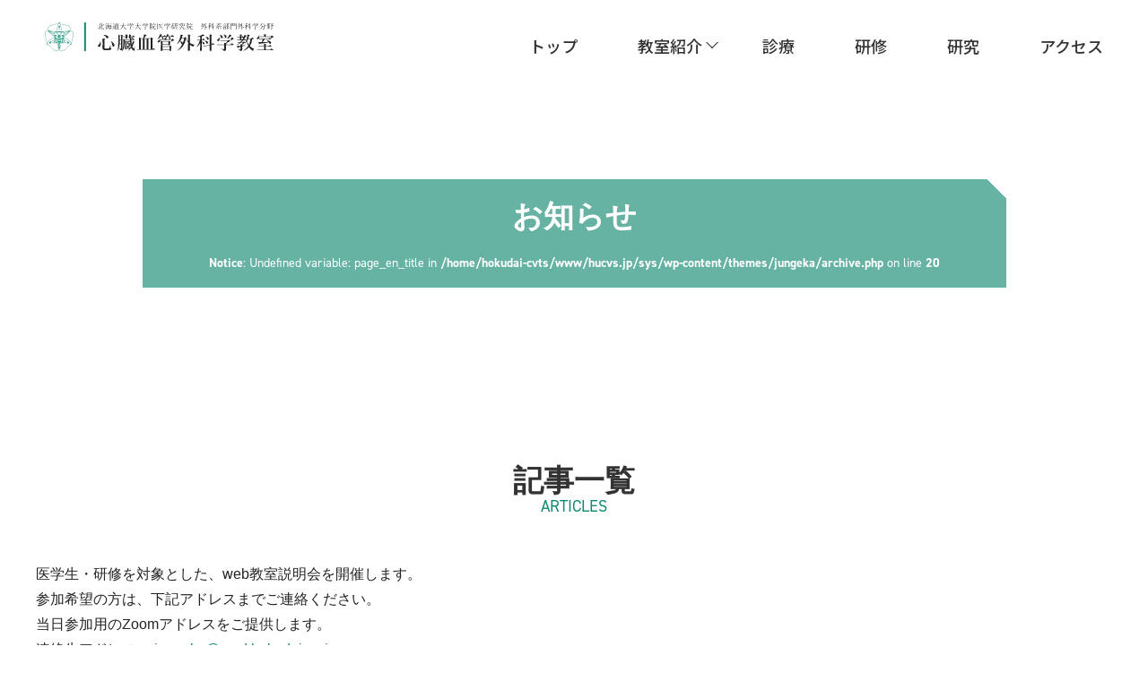

--- FILE ---
content_type: text/html; charset=UTF-8
request_url: https://www.hucvs.jp/tag/%E6%95%99%E5%AE%A4%E8%AA%AC%E6%98%8E%E4%BC%9A/
body_size: 6087
content:
<!DOCTYPE html>
<html lang="ja">
<head>
	<meta charset="utf-8">
	<meta http-equiv="X-UA-Compatible" content="IE=edge">
	<meta name="viewport" content="width=device-width, initial-scale=1">
	<meta name="format-detection" content="telephone=no">
		
	<meta name="description" content="循環器・呼吸器外科web教室説明会　開催のおしらせページです">
	<meta name="author" content="">
	
	<!--必要に応じて下記OGP設定を編集してください-->
	<meta property="og:type" content="article">
	<meta property="og:url" content="https://www.hucvs.jp/%e5%be%aa%e7%92%b0%e5%99%a8%e3%83%bb%e5%91%bc%e5%90%b8%e5%99%a8%e5%a4%96%e7%a7%91web%e6%95%99%e5%ae%a4%e8%aa%ac%e6%98%8e%e4%bc%9a%e3%80%80%e9%96%8b%e5%82%ac%e3%81%ae%e3%81%8a%e3%81%97%e3%82%89/">
	<meta property="og:site_name" content="北海道大学大学院医学研究院 外科系部門外科学分野 心臓血管外科学教室">
	<meta property="og:title" content="循環器・呼吸器外科web教室説明会　開催のおしらせ｜北海道大学大学院医学研究院 外科系部門外科学分野 心臓血管外科学教室">
	<meta property="og:description" content="循環器・呼吸器外科web教室説明会　開催のおしらせページです">
	<meta property="og:image" content="https://www.hucvs.jp/sys/wp-content/themes/jungeka/images/ogp.png">
	<meta name="twitter:card" content="summary_large_image">
	<meta name="twitter:site" content="https://www.hucvs.jp/%e5%be%aa%e7%92%b0%e5%99%a8%e3%83%bb%e5%91%bc%e5%90%b8%e5%99%a8%e5%a4%96%e7%a7%91web%e6%95%99%e5%ae%a4%e8%aa%ac%e6%98%8e%e4%bc%9a%e3%80%80%e9%96%8b%e5%82%ac%e3%81%ae%e3%81%8a%e3%81%97%e3%82%89/">
	<meta name="twitter:title" content="循環器・呼吸器外科web教室説明会　開催のおしらせ｜北海道大学大学院医学研究院 外科系部門外科学分野 心臓血管外科学教室">
	<meta name="twitter:description" content="循環器・呼吸器外科web教室説明会　開催のおしらせページです">
	<meta name="twitter:image" content="https://www.hucvs.jp/sys/wp-content/themes/jungeka/images/ogp.png">
	<!--OGP設定　ここまで-->

	<link rel="shortcut icon" href="https://www.hucvs.jp/favicon.ico">
	<link rel="apple-touch-icon" href="https://www.hucvs.jp/favicon.ico" sizes="180x180">
	<link rel="icon" type="image/png" href="https://www.hucvs.jp/favicon.ico" sizes="192x192">

	<title>循環器・呼吸器外科web教室説明会　開催のおしらせ｜北海道大学大学院医学研究院 外科系部門外科学分野 心臓血管外科学教室</title>

	<link href="https://www.hucvs.jp/sys/wp-content/themes/jungeka/css/common.css?ts=2026-01-17-11:03:03" rel="stylesheet" type="text/css" onload="this.media='all'">
	<link href="https://www.hucvs.jp/sys/wp-content/themes/jungeka/css/style.css?ts=2026-01-17-11:03:03" rel="stylesheet" type="text/css">
<link href="https://www.hucvs.jp/sys/wp-content/themes/jungeka/css/style_page.css?ts=2026-01-17-11:03:03" rel="stylesheet" type="text/css">

	<script src="https://www.hucvs.jp/sys/wp-content/themes/jungeka/js/jquery-3.3.1.min.js"></script>

	<!-- Webフォント -->
	<link href="https://use.fontawesome.com/releases/v5.6.1/css/all.css" rel="stylesheet" onload="this.media='all'">
	<link href="https://fonts.googleapis.com/css2?family=Noto+Sans+JP:wght@500&display=swap" rel="stylesheet">
	<link rel="stylesheet" href="https://use.typekit.net/vmd5dtx.css" onload="this.media='all'">
	
	<!-- Google Tag Manager -->
	<script>(function(w,d,s,l,i){w[l]=w[l]||[];w[l].push({'gtm.start':
	new Date().getTime(),event:'gtm.js'});var f=d.getElementsByTagName(s)[0],
	j=d.createElement(s),dl=l!='dataLayer'?'&l='+l:'';j.async=true;j.src=
	'https://www.googletagmanager.com/gtm.js?id='+i+dl;f.parentNode.insertBefore(j,f);
	})(window,document,'script','dataLayer','GTM-K3C7WXC');</script>
	<!-- End Google Tag Manager -->
	
	<!-- Global site tag (gtag.js) - Google Analytics -->
	<script async src="https://www.googletagmanager.com/gtag/js?id=G-JV001GC37F"></script>
	<script>
	  window.dataLayer = window.dataLayer || [];
	  function gtag(){dataLayer.push(arguments);}
	  gtag('js', new Date());

	  gtag('config', 'G-JV001GC37F');
	</script>
	

	<link rel='dns-prefetch' href='//s.w.org' />
<link rel="alternate" type="application/rss+xml" title="北海道大学大学院医学研究院 外科系部門外科学分野 心臓血管外科学教室 &raquo; 教室説明会 タグのフィード" href="https://www.hucvs.jp/tag/%e6%95%99%e5%ae%a4%e8%aa%ac%e6%98%8e%e4%bc%9a/feed/" />
		<script type="text/javascript">
			window._wpemojiSettings = {"baseUrl":"https:\/\/s.w.org\/images\/core\/emoji\/13.0.0\/72x72\/","ext":".png","svgUrl":"https:\/\/s.w.org\/images\/core\/emoji\/13.0.0\/svg\/","svgExt":".svg","source":{"concatemoji":"https:\/\/www.hucvs.jp\/sys\/wp-includes\/js\/wp-emoji-release.min.js?ver=5.5.17"}};
			!function(e,a,t){var n,r,o,i=a.createElement("canvas"),p=i.getContext&&i.getContext("2d");function s(e,t){var a=String.fromCharCode;p.clearRect(0,0,i.width,i.height),p.fillText(a.apply(this,e),0,0);e=i.toDataURL();return p.clearRect(0,0,i.width,i.height),p.fillText(a.apply(this,t),0,0),e===i.toDataURL()}function c(e){var t=a.createElement("script");t.src=e,t.defer=t.type="text/javascript",a.getElementsByTagName("head")[0].appendChild(t)}for(o=Array("flag","emoji"),t.supports={everything:!0,everythingExceptFlag:!0},r=0;r<o.length;r++)t.supports[o[r]]=function(e){if(!p||!p.fillText)return!1;switch(p.textBaseline="top",p.font="600 32px Arial",e){case"flag":return s([127987,65039,8205,9895,65039],[127987,65039,8203,9895,65039])?!1:!s([55356,56826,55356,56819],[55356,56826,8203,55356,56819])&&!s([55356,57332,56128,56423,56128,56418,56128,56421,56128,56430,56128,56423,56128,56447],[55356,57332,8203,56128,56423,8203,56128,56418,8203,56128,56421,8203,56128,56430,8203,56128,56423,8203,56128,56447]);case"emoji":return!s([55357,56424,8205,55356,57212],[55357,56424,8203,55356,57212])}return!1}(o[r]),t.supports.everything=t.supports.everything&&t.supports[o[r]],"flag"!==o[r]&&(t.supports.everythingExceptFlag=t.supports.everythingExceptFlag&&t.supports[o[r]]);t.supports.everythingExceptFlag=t.supports.everythingExceptFlag&&!t.supports.flag,t.DOMReady=!1,t.readyCallback=function(){t.DOMReady=!0},t.supports.everything||(n=function(){t.readyCallback()},a.addEventListener?(a.addEventListener("DOMContentLoaded",n,!1),e.addEventListener("load",n,!1)):(e.attachEvent("onload",n),a.attachEvent("onreadystatechange",function(){"complete"===a.readyState&&t.readyCallback()})),(n=t.source||{}).concatemoji?c(n.concatemoji):n.wpemoji&&n.twemoji&&(c(n.twemoji),c(n.wpemoji)))}(window,document,window._wpemojiSettings);
		</script>
		<style type="text/css">
img.wp-smiley,
img.emoji {
	display: inline !important;
	border: none !important;
	box-shadow: none !important;
	height: 1em !important;
	width: 1em !important;
	margin: 0 .07em !important;
	vertical-align: -0.1em !important;
	background: none !important;
	padding: 0 !important;
}
</style>
	<link rel='stylesheet' id='wp-block-library-css'  href='https://www.hucvs.jp/sys/wp-includes/css/dist/block-library/style.min.css?ver=5.5.17' type='text/css' media='all' />
<link rel="https://api.w.org/" href="https://www.hucvs.jp/wp-json/" /><link rel="alternate" type="application/json" href="https://www.hucvs.jp/wp-json/wp/v2/tags/30" /><link rel="EditURI" type="application/rsd+xml" title="RSD" href="https://www.hucvs.jp/sys/xmlrpc.php?rsd" />
<link rel="wlwmanifest" type="application/wlwmanifest+xml" href="https://www.hucvs.jp/sys/wp-includes/wlwmanifest.xml" /> 
<meta name="generator" content="WordPress 5.5.17" />
</head>
	<body id="%e5%be%aa%e7%92%b0%e5%99%a8%e3%83%bb%e5%91%bc%e5%90%b8%e5%99%a8%e5%a4%96%e7%a7%91web%e6%95%99%e5%ae%a4%e8%aa%ac%e6%98%8e%e4%bc%9a%e3%80%80%e9%96%8b%e5%82%ac%e3%81%ae%e3%81%8a%e3%81%97%e3%82%89" class="ud_page %e5%be%aa%e7%92%b0%e5%99%a8%e3%83%bb%e5%91%bc%e5%90%b8%e5%99%a8%e5%a4%96%e7%a7%91web%e6%95%99%e5%ae%a4%e8%aa%ac%e6%98%8e%e4%bc%9a%e3%80%80%e9%96%8b%e5%82%ac%e3%81%ae%e3%81%8a%e3%81%97%e3%82%89">
	<!-- Google Tag Manager (noscript) -->
<noscript><iframe src="https://www.googletagmanager.com/ns.html?id=GTM-K3C7WXC"
height="0" width="0" style="display:none;visibility:hidden"></iframe></noscript>
<!-- End Google Tag Manager (noscript) -->
	<div id="loader_wrap"><div id="loader"></div></div>
	<header>
		<div class="header_area" id="head_nav">
			<div class="nav_wrap inner">
				<h1>
					<a href="https://www.hucvs.jp">
												<img src="https://www.hucvs.jp/sys/wp-content/themes/jungeka/images/logo_ud.svg" class="pc_logo_ud" alt="北海道大学大学院医学研究院 外科系部門外科学分野 心臓血管外科学教室">
						<img src="https://www.hucvs.jp/sys/wp-content/themes/jungeka/images/logo_ud_sp.svg" class="sp_logo_ud" alt="北海道大学大学院医学研究院 外科系部門外科学分野 心臓血管外科学教室">
										</a>
				</h1>
				

				

				<div class="nav_inner">
					<nav class="pc_nav">
						<ul class="g_nav">
							<li><a href="https://www.hucvs.jp">トップ</a></li>
							<li class="drop_nav">
								<div class="drop_nav_btn">教室紹介</div>
								<div class="sub_menu">
									<ul>
										<li><a href="https://www.hucvs.jp/greeting/">教授あいさつ</a></li>
										<li><a href="https://www.hucvs.jp/history/">教室の歴史</a></li>
										<li><a href="https://www.hucvs.jp/staff/">スタッフ紹介</a></li>
									</ul>
								</div>
							</li>
							<li><a href="https://www.hucvs.jp/clinical/">診療</a></li>
							<li><a href="https://www.hucvs.jp/training/">研修</a></li>
							<li><a href="https://www.hucvs.jp/research/">研究</a></li>
							<li class="access"><a href="https://www.huhp.hokudai.ac.jp/access/" target="_blank">アクセス</a></li>
							<li class="news"><a href="https://www.hucvs.jp/news/">お知らせ</a></li>
							<!-- ローンチ時、英語ページ原稿が無かったため一先ずコメントアウト（2020.10.28） -->
							<!--li class="drop_nav lansp_wrap">
								<span class="drop_nav_btn lan_tit">LANGUAGE</span>
								<div class="sub_menu">
									<ul>
										<li><a href="https://www.hucvs.jp">JAPANESE</a></li>
										<li><a href="#">ENGLISH</a></li>
									</ul>
								</div>
							</li-->
						</ul>
					</nav>
				</div>
			</div>
		</div>
	</header>
	<div id="burger_btn" class="close_menu">
		<span class="btn_mark"></span>
	</div>
	<div id="wrapper">	<main>
		




<section class="sec_%e5%be%aa%e7%92%b0%e5%99%a8%e3%83%bb%e5%91%bc%e5%90%b8%e5%99%a8%e5%a4%96%e7%a7%91web%e6%95%99%e5%ae%a4%e8%aa%ac%e6%98%8e%e4%bc%9a%e3%80%80%e9%96%8b%e5%82%ac%e3%81%ae%e3%81%8a%e3%81%97%e3%82%89" class="anchor_point">
                <div id="page_head">
									<h1 id="page_title">
										お知らせ
										<span id="mv_copy_en"><br />
<b>Notice</b>:  Undefined variable: page_en_title in <b>/home/hokudai-cvts/www/hucvs.jp/sys/wp-content/themes/jungeka/archive.php</b> on line <b>20</b><br />
</span>
									</h1>
								</div>
				<div class="section_wrap">
					<div class="contents_inner">
						<article id="articles">
							<h2 id="articles_title" class="hedding02">
								記事一覧
								<span class="tit_en">ARTICLES</span>
							</h2>


<p>医学生・研修を対象とした、web教室説明会を開催します。<br>参加希望の方は、下記アドレスまでご連絡ください。<br>当日参加用のZoomアドレスをご提供します。</p>



<p id="mailto:jungeka@med.hokudai.ac.jp">連絡先アドレス： <a href="mailto:jungeka@med.hokudai.ac.jp" target="_blank" rel="noreferrer noopener">jungeka@med.hokudai.ac.jp</a></p>



<p>日程　2021年6月11日（金曜日）<br>時間　19:00 〜 20:00<br>内容　外科専攻医概要／循環器外科研修／呼吸器外科研修</p>



<figure class="wp-block-image size-large"><img loading="lazy" width="960" height="540" src="https://www.hucvs.jp/sys/wp-content/uploads/2021/05/教室説明会ポスター20210611-PDF.png" alt="" class="wp-image-475" srcset="https://www.hucvs.jp/sys/wp-content/uploads/2021/05/教室説明会ポスター20210611-PDF.png 960w, https://www.hucvs.jp/sys/wp-content/uploads/2021/05/教室説明会ポスター20210611-PDF-300x169.png 300w, https://www.hucvs.jp/sys/wp-content/uploads/2021/05/教室説明会ポスター20210611-PDF-768x432.png 768w" sizes="(max-width: 960px) 100vw, 960px" /></figure>
<dl class="news_list"><dt>2025.02.28</dt><dd><a href="https://www.hucvs.jp/%e4%bb%a4%e5%92%8c7%e5%b9%b4%e5%ba%a6%e7%ac%ac1%e5%9b%9e%e6%89%8b%e8%a1%93%e4%bd%93%e9%a8%93%e3%82%bb%e3%83%9f%e3%83%8a%e3%83%bc%ef%bc%86%e6%95%99%e5%ae%a4%e8%aa%ac%e6%98%8e%e4%bc%9a%e9%96%8b%e5%82%ac/">令和7年度第1回手術体験セミナー＆教室説明会開催のお知らせ</a></dd><dt>2024.09.16</dt><dd><a href="https://www.hucvs.jp/%e7%ac%ac7%e5%9b%9e%e5%8c%97%e6%b5%b7%e9%81%93%e5%a4%96%e7%a7%91%e9%96%a2%e9%80%a3%e5%ad%a6%e4%bc%9a%e6%a9%9f%e6%a7%8b%e5%90%88%e5%90%8c%e5%ad%a6%e8%a1%93%e9%9b%86%e4%bc%9ahopes2024%e9%96%8b%e5%82%ac/">第7回北海道外科関連学会機構合同学術集会HOPES2024開催</a></dd><dt>2024.07.10</dt><dd><a href="https://www.hucvs.jp/%e5%8c%97%e6%b5%b7%e9%81%93%e5%a4%a7%e5%ad%a6%e5%a4%96%e7%a7%91%e5%ad%a6%e7%ac%ac%e4%ba%8c%e8%ac%9b%e5%ba%a7%e9%96%8b%e8%ac%9b100%e5%91%a8%e5%b9%b4%e8%a8%98%e5%bf%b5%e3%80%80%e5%b8%82%e6%b0%91/">北海道大学外科学第二講座開講100周年記念　市民公開講座開催（令和6年8月10日）のお知らせ</a></dd><dt>2024.06.24</dt><dd><a href="https://www.hucvs.jp/858-2/"><<若狭教授がTVに出演しました>></a></dd><dt>2024.06.18</dt><dd><a href="https://www.hucvs.jp/best-specialized-hospitals-asia-pacific-2024bshap2024%e3%81%ab%e9%81%b8%e5%87%ba%e3%81%95%e3%82%8c%e3%81%be%e3%81%97%e3%81%9f/">Best Specialized Hospitals Asia-Pacific 2024(BSHAP2024)に選出されました</a></dd><dt>2024.05.20</dt><dd><a href="https://www.hucvs.jp/%e4%bb%a4%e5%92%8c6%e5%b9%b4%e5%ba%a6%e7%ac%ac1%e5%9b%9e%e6%89%8b%e8%a1%93%e4%bd%93%e9%a8%93%e3%82%bb%e3%83%9f%e3%83%8a%e3%83%bc%ef%bc%86%e6%95%99%e5%ae%a4%e8%aa%ac%e6%98%8e%e4%bc%9a%e9%96%8b-2/">令和6年度第1回手術体験セミナー＆教室説明会開催</a></dd><dt>2024.04.12</dt><dd><a href="https://www.hucvs.jp/788-2/"><<論文掲載のお知らせ New Publication>></a></dd><dt>2024.03.18</dt><dd><a href="https://www.hucvs.jp/%e4%bb%a4%e5%92%8c6%e5%b9%b4%e5%ba%a6%e7%ac%ac1%e5%9b%9e%e6%89%8b%e8%a1%93%e4%bd%93%e9%a8%93%e3%82%bb%e3%83%9f%e3%83%8a%e3%83%bc%ef%bc%86%e6%95%99%e5%ae%a4%e8%aa%ac%e6%98%8e%e4%bc%9a%e9%96%8b%e5%82%ac/">令和6年度第1回手術体験セミナー＆教室説明会開催のお知らせ</a></dd><dt>2024.02.23</dt><dd><a href="https://www.hucvs.jp/769-2/"><<論文掲載のお知らせ New Publication>></a></dd><dt>2023.11.20</dt><dd><a href="https://www.hucvs.jp/%e6%9c%ad%e5%b9%8c%e9%96%8b%e6%88%90%e4%b8%ad%e7%ad%89%e6%95%99%e8%82%b2%e5%ad%a6%e6%a0%a1%e3%81%a7%e3%82%a2%e3%82%a6%e3%83%88%e3%83%aa%e3%83%bc%e3%83%81%e6%b4%bb%e5%8b%95%e3%82%92%e8%a1%8c%e3%81%84/">札幌開成中等教育学校でアウトリーチ活動を行いました</a></dd></dl><div class="pager"><div class="pagination"><ul class="page-numbers"><ul class='page-numbers'>
	<li><span aria-current="page" class="page-numbers current">1</span></li>
	<li><a class="page-numbers" href="https://www.hucvs.jp/tag/%E6%95%99%E5%AE%A4%E8%AA%AC%E6%98%8E%E4%BC%9A//page/2/">2</a></li>
	<li><a class="page-numbers" href="https://www.hucvs.jp/tag/%E6%95%99%E5%AE%A4%E8%AA%AC%E6%98%8E%E4%BC%9A//page/3/">3</a></li>
	<li><span class="page-numbers dots">&hellip;</span></li>
	<li><a class="page-numbers" href="https://www.hucvs.jp/tag/%E6%95%99%E5%AE%A4%E8%AA%AC%E6%98%8E%E4%BC%9A//page/6/">6</a></li>
	<li><a class="next page-numbers" href="https://www.hucvs.jp/tag/%E6%95%99%E5%AE%A4%E8%AA%AC%E6%98%8E%E4%BC%9A//page/2/">＞</a></li>
</ul>
</ul></div></div>
					<div class="link_btn"><a href="https://www.hucvs.jp">TOPへ戻る</a></div>
				</article>
			</section>

	</main>

	<footer id="footer">
		<div id="footer_content">
			<div id="f_logo">
				<span class="field">北海道大学大学院医学研究院 外科系部門外科学分野</span>
				<span class="name">心臓血管外科学教室</span>
				〒060-8638 札幌市北区北15条西7丁目
			</div>
			<div class="f_tel_block">
				<dl class="clinical_dl_nb">
					<dt>診療に関するお問い合わせ</dt>
					<dd>011-706-6038(心臓血管外科外来)</dd>
				</dl>
				<dl class="clinical_dl_nb">
					<dt>医療関係者専用（心臓血管外科医局）</dt>
					<dd>電話 011-706-6042、FAX 011-706-7612</dd>
				</dl>
			</div>
			<!--div id="f_access">
				<div id="f_tel">
					<span><img src="https://www.hucvs.jp/sys/wp-content/themes/jungeka/images/f_phone_icon.svg" alt="">011-706-6038</span>
					<span>FAX / 011-706-7612</span>
				</div>
				<!--ローンチ時、お問い合わせページ無しの為コメントアウト　2020.10.28-->
				<!--div id="f_contact"><a href="#"><i class="fas fa-envelope"></i>CONTACT</a></div-->
			</div-->
			<div id="footer_navi">
				<nav>
					<ul class="f_navi_wrap">
						<li><a href="https://www.hucvs.jp">ホーム</a></li>
						<li>教室紹介<ul>
							<li><a href="https://www.hucvs.jp/greeting/">- 教授あいさつ</a></li>
							<li><a href="https://www.hucvs.jp/history/">- 教室の歴史</a></li>
							<li><a href="https://www.hucvs.jp/staff/">- スタッフ紹介</a></li></ul></li>
						<li><a href="https://www.hucvs.jp/clinical/">診療</a></li>
						<li><a href="https://www.hucvs.jp/training/">研修</a></li>
						<li><a href="https://www.hucvs.jp/research/">研究</a></li>
						<li><a href="https://www.huhp.hokudai.ac.jp/access/" target="_blank">アクセス <i class="far fa-clone"></i></a></li>
						<li class="news_nv"><a href="https://www.hucvs.jp/news/">お知らせ</a></li>
					</ul>
					<ul class="f_link_wrap">
						<li class="f_link">リンク
							<ul>
								<li><a href="https://www.huhp.hokudai.ac.jp/" target="_blank">北大病院　<i class="far fa-clone"></i></a></li>
								<li><a href="https://www.hokudai.ac.jp/" target="_blank">北海道大学　<i class="far fa-clone"></i></a></li>
								<li><a href="https://www.med.hokudai.ac.jp/" target="_blank">北海道大学大学院医学研究科　<i class="far fa-clone"></i></a></li>
								<li><a href="https://clinical-training-center.huhp.hokudai.ac.jp/" target="_blank">北大病院臨床研修センター　<i class="far fa-clone"></i></a></li>
								<li><a href="https://www2.huhp.hokudai.ac.jp/~thoracicsurg/" target="_blank">北大呼吸器外科　<i class="far fa-clone"></i></a></li>
								<li><a href="https://cvhp.med.hokudai.ac.jp/" target="_blank">北大循環病態内科学教室　<i class="far fa-clone"></i></a></li>
							</ul>
						</li>
					</ul>
				</nav>
			</div>
		</div>
		<p id="copy">©Hokkaido University Graduate School of Medicine, Department of Cardiovascular Surgery.　All Rights Reserved.</p>
		<aside class="page_top">
			<a href="#"><img src="https://www.hucvs.jp/sys/wp-content/themes/jungeka/images/arrow_top.svg" alt="pagetop"></a>
		</aside>
	</footer>
	</div>
	<script src="https://www.hucvs.jp/sys/wp-content/themes/jungeka/js/setting.js?ts=2026-01-17-11:03:03"></script>
	<script src="https://www.hucvs.jp/sys/wp-content/themes/jungeka/js/modernizr-custom.js?ts=2026-01-17-11:03:03"></script>
<script type='text/javascript' src='https://www.hucvs.jp/sys/wp-includes/js/wp-embed.min.js?ver=5.5.17' id='wp-embed-js'></script>
</body>
</html>

--- FILE ---
content_type: text/css
request_url: https://www.hucvs.jp/sys/wp-content/themes/jungeka/css/common.css?ts=2026-01-17-11:03:03
body_size: 4548
content:
@charset "UTF-8";
/* CSS Document */
.word_break_all{word-break: break-all!important}
.float_left{float:left!important}
.float_right{float:right!important}
.clear_both{clear:both!important}

/*　ボーダー関連　*/
.border_none{border: none!important}
.border_gray{border: 1px solid #ddd!important}
.border_top_gray{border-top: 1px solid #ddd!important}
.border_left_gray{border-left: 1px solid #ddd!important}
.border_right_gray{border-right: 1px solid #ddd!important}
.border_bottom_gray{border-bottom: 1px solid #ddd!important}

/*　文字色　*/
.color_black{color: #302620!important}
.color_gray{color: #ddd!important}
.color_white{color: #fff!important}
.color_red{color: #FF0000!important}
.color_green{color: #478393!important}
.color_yellow{color: #FFF000!important}
.color_orange{color: #E64D0F!important}

/*　文字装飾　*/
.text_deco_underline{text-decoration: underline!important}

/*　display関連　*/
.display_block{display:block!important}
.display_none{display:none!important}
.display_inlineblock{display:inline-block!important}
	
/*flex関連　*/
.display_flex{display: flex!important}
.justify_start{justify-content: flex-start!important}
.justify_center{justify-content: center!important}
.justify_end{justify-content: flex-end!important}
.justify_around{justify-content: space-around!important}
.justify_between{justify-content: space-between!important}
.align_items_start{align-items: flex-start!important}
.align_items_center{align-items: center!important}
.align_items_end{align-items: flex-end!important}
.flex_wrap_wrap{flex-wrap: wrap!important}
.flex_wrap_nowrap{flex-wrap: nowrap!important}


/*　その他　*/
.pointer_none{pointer-events: none!important}
.overflow_hidden{overflow:hidden!important}
.overflow_auto{overflow:auto!important}
.overflow_xscroll{overflow-x: scroll!important}
.white_space_nowrap{white-space:nowrap!important}
.white_space_normal{white-space:normal!important}
.align_item_flex_start{align-items: flex-start!important}
.align_item_center{align-items: center!important}
.align_item_flex_end{align-items: flex-end!important}

/*　position　*/
.position_static{position: static!important}
.position_relative{position: relative!important}
.position_absolute{position: absolute!important}
.position_fixed{position: fixed!important}


/*　マージン　*/
.ma_0{margin:0!important}
.ma_5px{margin:5px!important}
.ma_10px{margin:10px!important}
.ma_15px{margin:15px!important}
.ma_t_0{margin-top:0!important}
.ma_t_0{margin-top:0!important}
.ma_t_0{margin-top:0!important}
.ma_t_0{margin-top:0!important}
.ma_t_5px{margin-top:5px!important}
.ma_t_10px{margin-top:10px!important}
.ma_t_15px{margin-top:15px!important}
.ma_t_20px{margin-top:20px!important}
.ma_t_25px{margin-top:25px!important}
.ma_t_30px{margin-top:30px!important}
.ma_t_35px{margin-top:35px!important}
.ma_t_40px{margin-top:40px!important}
.ma_t_50px{margin-top:50px!important}
.ma_t_1em{margin-top:1em!important}
.ma_t_2em{margin-top:2em!important}
.ma_t_3em{margin-top:3em!important}
.ma_t_4em{margin-top:4em!important}
.ma_t_5em{margin-top:5em!important}
.ma_t_0_5rem{margin-top:0.5rem!important}
.ma_t_1rem{margin-top:1rem!important}
.ma_t_2rem{margin-top:2rem!important}
.ma_t_3rem{margin-top:3rem!important}
.ma_t_4rem{margin-top:4rem!important}
.ma_t_5rem{margin-top:5rem!important}
.ma_t_-5px{margin-top:-5px!important}
.ma_t_-10px{margin-top:-10px!important}
.ma_t_-15px{margin-top:-15px!important}
.ma_t_-20px{margin-top:-20px!important}
.ma_t_-25px{margin-top:-25px!important}
.ma_t_-30px{margin-top:-30px!important}
.ma_b_0{margin-bottom:0!important}
.ma_b_5px{margin-bottom:5px!important}
.ma_b_10px{margin-bottom:10px!important}
.ma_b_15px{margin-bottom:15px!important}
.ma_b_20px{margin-bottom:20px!important}
.ma_b_25px{margin-bottom:25px!important}
.ma_b_30px{margin-bottom:30px!important}
.ma_b_40px{margin-bottom:40px!important}
.ma_b_50px{margin-bottom:50px!important}
.ma_b_1rem{margin-bottom:1rem!important}
.ma_b_2rem{margin-bottom:2rem!important}
.ma_b_3rem{margin-bottom:3rem!important}
.ma_b_4rem{margin-bottom:4rem!important}
.ma_b_5rem{margin-bottom:5rem!important}
.ma_b_6rem{margin-bottom:6rem!important}
.ma_b_7rem{margin-bottom:7rem!important}
.ma_b_8rem{margin-bottom:8rem!important}
.ma_b_9rem{margin-bottom:9rem!important}
.ma_b_10rem{margin-bottom:10rem!important}
.ma_b_1em{margin-bottom:1em!important}
.ma_b_2em{margin-bottom:2em!important}
.ma_b_3em{margin-bottom:3em!important}
.ma_b_4em{margin-bottom:4em!important}
.ma_b_5em{margin-bottom:5em!important}
.ma_b_6em{margin-bottom:6em!important}
.ma_b_7em{margin-bottom:7em!important}
.ma_b_8em{margin-bottom:8em!important}
.ma_b_9em{margin-bottom:9em!important}
.ma_b_10em{margin-bottom:10em!important}
.ma_l_0{margin-left:0!important}
.ma_l_5px{margin-left:5px!important}
.ma_l_10px{margin-left:10px!important}
.ma_l_15px{margin-left:15px!important}
.ma_l_20px{margin-left:20px!important}
.ma_l_25px{margin-left:25px!important}
.ma_l_30px{margin-left:30px!important}
.ma_l_35px{margin-left:35px!important}
.ma_l_40px{margin-left:40px!important}
.ma_l_45px{margin-left:45px!important}
.ma_l_50px{margin-left:50px!important}
.ma_r_0{margin-right:0!important}
.ma_r_5px{margin-right:5px!important}
.ma_r_10px{margin-right:10px!important}
.ma_r_15px{margin-right:15px!important}
.ma_r_20px{margin-right:20px!important}
.ma_r_25px{margin-right:25px!important}
.ma_r_30px{margin-right:30px!important}
.ma_r_50px{margin-right:50px!important}
.ma_rl_auto{
	margin-left:auto!important;
	margin-right:auto!important;
}
.ma_r_1em{margin-right:1em!important}
.ma_r_2em{margin-right:2em!important}
.ma_r_3em{margin-right:3em!important}
.ma_r_4em{margin-right:4em!important}
.ma_r_5em{margin-right:5em!important}
.ma_r_6em{margin-right:6em!important}

/*　パディング　*/
.pd_0{padding:0!important}
.pd_5px{padding:5px!important}
.pd_10px{padding:10px!important}
.pd_15px{padding:15px!important}
.pd_30px{padding:30px!important}
.pd_t_0{padding-top:0!important}
.pd_t_5px{padding-top:5px!important}
.pd_t_10px{padding-top:10px!important}
.pd_t_15px{padding-top:15px!important}
.pd_t_20px{padding-top:20px!important}
.pd_t_25px{padding-top:25px!important}
.pd_t_30px{padding-top:30px!important}
.pd_t_40px{padding-top:40px!important}
.pd_t_50px{padding-top:50px!important}
.pd_t_1rem{padding-top:1rem!important}
.pd_t_2rem{padding-top:2rem!important}
.pd_t_3rem{padding-top:3rem!important}
.pd_t_4rem{padding-top:4rem!important}
.pd_t_5rem{padding-top:5rem!important}
.pd_t_6rem{padding-top:6rem!important}
.pd_t_7rem{padding-top:7rem!important}
.pd_t_8rem{padding-top:8rem!important}
.pd_t_9rem{padding-top:9rem!important}
.pd_t_10rem{padding-top:10rem!important}
.pd_b_0{padding-bottom:0!important}
.pd_b_5px{padding-bottom:5px!important}
.pd_b_10px{padding-bottom:10px!important}
.pd_b_15px{padding-bottom:15px!important}
.pd_b_20px{padding-bottom:20px!important}
.pd_b_25px{padding-bottom:25px!important}
.pd_b_30px{padding-bottom:30px!important}
.pd_b_40px{padding-bottom:40px!important}
.pd_b_50px{padding-bottom:50px!important}
.pd_b_1rem{padding-bottom:1rem!important}
.pd_b_2rem{padding-bottom:2rem!important}
.pd_b_3rem{padding-bottom:3rem!important}
.pd_b_4rem{padding-bottom:4rem!important}
.pd_b_5rem{padding-bottom:5rem!important}
.pd_b_6rem{padding-bottom:6rem!important}
.pd_b_7rem{padding-bottom:7rem!important}
.pd_b_8rem{padding-bottom:8rem!important}
.pd_b_9rem{padding-bottom:9rem!important}
.pd_b_10rem{padding-bottom:10rem!important}
.pd_l_0{padding-left:0!important}
.pd_l_5px{padding-left:5px!important}
.pd_l_10px{padding-left:10px!important}
.pd_l_15px{padding-left:15px!important}
.pd_l_20px{padding-left:20px!important}
.pd_l_25px{padding-left:25px!important}
.pd_l_30px{padding-left:30px!important}
.pd_l_35px{padding-left:35px!important}
.pd_l_40px{padding-left:40px!important}
.pd_l_45px{padding-left:45px!important}
.pd_l_50px{padding-left:50px!important}
.pd_l_1em{padding-left:1em!important}
.pd_l_2em{padding-left:2em!important}
.pd_l_3em{padding-left:3em!important}
.pd_l_4em{padding-left:4em!important}
.pd_l_5em{padding-left:5em!important}
.pd_l_6em{padding-left:6em!important}
.pd_r_0{padding-right:0!important}
.pd_r_5px{padding-right:5px!important}
.pd_r_10px{padding-right:10px!important}
.pd_r_15px{padding-right:15px!important}
.pd_r_20px{padding-right:20px!important}
.pd_r_25px{padding-right:25px!important}
.pd_r_30px{padding-right:30px!important}
.pd_r_1em{padding-right:1em!important}
.pd_r_1rem{padding-right:1rem!important}

/*　text-align　*/
.text_align_left{text-align:left!important}
.text_align_center{text-align:center!important}
.text_align_right{text-align:right!important}

/*　vertical-align　*/
.v_align_top{vertical-align:top!important}
.v_align_middle{vertical-align:middle!important}
.v_align_bottom{vertical-align:bottom!important}

/*　フォントウェイト　*/
.font_bold{font-weight:bold!important}
.font_normal{font-weight:normal!important}

/*　フォントサイズ　*/
.fontsize_10px{font-size:10px!important}
.fontsize_12px{font-size:12px!important}
.fontsize_14px{font-size:14px!important}
.fontsize_18px{font-size:18px!important}
.fontsize_16px{font-size:16px!important}
.fontsize_20px{font-size:20px!important}
.fontsize_21px{font-size:21px!important}
.fontsize_24px{font-size:24px!important}
.fontsize_0_75rem{font-size:0.75rem!important}
.fontsize_1rem{font-size:1rem!important}
.fontsize_1_25rem{font-size:1.25rem!important}
.fontsize_1_5rem{font-size:1.5rem!important}
.fontsize_1_75rem{font-size:1.75rem!important}
.fontsize_2rem{font-size:2rem!important}
/*　インデント　*/
.text_indent_0{text-indent:0!important}
.text_indent_10px{text-indent:10px!important}
.text_indent_15px{text-indent:15px!important}
.text_indent_20px{text-indent:20px!important}
.text_indent_-15px{text-indent:-15px!important}
.text_indent_-20px{text-indent:-20px!important}
.text_indent_-30px{text-indent:-30px!important}
/*　ラインヘイト　*/
.line_height_0{line-height:0!important}
.line_height_16{line-height:16px!important}
.line_height_18{line-height:18px!important}
.line_height_24{line-height:24px!important}
.line_height_32{line-height:32px!important}
/*リスト*/
.list_style_none{list-style:none!important}
/*　横幅　*/
.width_auto{width:auto!important}
.width_10pa{width:10%!important}
.width_20pa{width:20%!important}
.width_30pa{width:30%!important}
.width_40pa{width:40%!important}
.width_50pa{width:50%!important}
.width_60pa{width:60%!important}
.width_70pa{width:70%!important}
.width_80pa{width:80%!important}
.width_90pa{width:90%!important}
.width_100pa{width:100%!important}
.width_1em{width:1em!important}
.width_2em{width:2em!important}
.width_3em{width:3em!important}
.width_3_5em{width:3.5em!important}
.width_4em{width:4em!important}
.width_5em{width:5em!important}
.width_6em{width:6em!important}
.width_7em{width:7em!important}
.width_8em{width:8em!important}
.width_9em{width:9em!important}
.width_10em{width:10em!important}
.width_11em{width:11em!important}
.width_12em{width:12em!important}
.width_13em{width:13em!important}
.width_14em{width:14em!important}
.width_15em{width:15em!important}

@media (max-width:767px){
/* CSS Document */
.sp_word_break_all{word-break: break-all!important}
.sp_float_left{float:left!important}
.sp_float_right{float:right!important}
.sp_clear_both{clear:both!important}

/*　ボーダー関連　*/
.sp_border_none{border:none!important}
/*　display関連　*/
.sp_display_block{display:block!important}
.sp_display_none{display:none!important}
.sp_display_inlineblock{display:inline-block!important}

/*flex関連　*/
.sp_display_flex{display: flex!important}
.sp_justify_start{justify-content: flex-start!important}
.sp_justify_center{justify-content: center!important}
.sp_justify_end{justify-content: flex-end!important}
.sp_justify_around{justify-content: space-around!important}
.sp_justify_between{justify-content: space-between!important}
.sp_align_items_start{align-items: flex-start!important}
.sp_align_items_center{align-items: center!important}
.sp_align_items_end{align-items: flex-end!important}
.sp_flex_wrap_wrap{flex-wrap: wrap!important}
.sp_flex_wrap_nowrap{flex-wrap: nowrap!important}


/*　その他　*/
.sp_pointer_none{pointer-events: none!important}
.sp_overflow-hidden{overflow:hidden!important}
.sp_overflow-auto{overflow:auto!important}
.sp_overflow-xscroll{overflow-x: scroll!important}
.sp_white_space_nowrap{white-space:nowrap!important}
.sp_white_space_normal{white-space:normal!important}
.sp_align_item_flex_start{align-items: flex-start!important}
.sp_align_item_center{align-items: center!important}
.sp_align_item_flex_end{align-items: flex-end!important}

/*　position　*/
.sp_position_static{position: static!important}
.sp_position_relative{position: relative!important}
.sp_position_absolute{position: absolute!important}
.sp_position_fixed{position: fixed!important}

/*　マージン　*/
.sp_ma_0{margin:0!important}
.sp_ma_5px{margin:5px!important}
.sp_ma_10px{margin:10px!important}
.sp_ma_15px{margin:15px!important}
.sp_ma_t_0{margin-top:0!important}
.sp_ma_t_5px{margin-top:5px!important}
.sp_ma_t_10px{margin-top:10px!important}
.sp_ma_t_15px{margin-top:15px!important}
.sp_ma_t_20px{margin-top:20px!important}
.sp_ma_t_25px{margin-top:25px!important}
.sp_ma_t_30px{margin-top:30px!important}
.sp_ma_t_35px{margin-top:35px!important}
.sp_ma_t_40px{margin-top:40px!important}
.sp_ma_t_50px{margin-top:50px!important}
.sp_ma_t_1em{margin-top:1em!important}
.sp_ma_t_2em{margin-top:2em!important}
.sp_ma_t_3em{margin-top:3em!important}
.sp_ma_t_4em{margin-top:4em!important}
.sp_ma_t_5em{margin-top:5em!important}
.sp_ma_t_0_5rem{margin-top:0.5rem!important}
.sp_ma_t_1rem{margin-top:1rem!important}
.sp_ma_t_2rem{margin-top:2rem!important}
.sp_ma_t_3rem{margin-top:3rem!important}
.sp_ma_t_4rem{margin-top:4rem!important}
.sp_ma_t_5rem{margin-top:5rem!important}
.sp_ma_t_6rem{margin-top:6rem!important}
.sp_ma_t_5rem{margin-top:7rem!important}
.sp_ma_t_5rem{margin-top:8rem!important}
.sp_ma_t_5rem{margin-top:9rem!important}
.sp_ma_t_10rem{margin-top:10rem!important}
.sp_ma_t_-10px{margin-top:-10px!important}
.sp_ma_t_-15px{margin-top:-15px!important}
.sp_ma_t_-20px{margin-top:-20px!important}
.sp_ma_t_-25px{margin-top:-25px!important}
.sp_ma_t_-30px{margin-top:-30px!important}
.sp_ma_b_0{margin-bottom:0!important}
.sp_ma_b_5px{margin-bottom:5px!important}
.sp_ma_b_10px{margin-bottom:10px!important}
.sp_ma_b_15px{margin-bottom:15px!important}
.sp_ma_b_20px{margin-bottom:20px!important}
.sp_ma_b_25px{margin-bottom:25px!important}
.sp_ma_b_30px{margin-bottom:30px!important}
.sp_ma_b_40px{margin-bottom:40px!important}
.sp_ma_b_50px{margin-bottom:50px!important}
.sp_ma_b_1rem{margin-bottom:1rem!important}
.sp_ma_b_2rem{margin-bottom:2rem!important}
.sp_ma_b_3rem{margin-bottom:3rem!important}
.sp_ma_b_4rem{margin-bottom:4rem!important}
.sp_ma_b_5rem{margin-bottom:5rem!important}
.sp_ma_b_6rem{margin-bottom:6rem!important}
.sp_ma_b_7rem{margin-bottom:7rem!important}
.sp_ma_b_8rem{margin-bottom:8rem!important}
.sp_ma_b_9rem{margin-bottom:9rem!important}
.sp_ma_b_10rem{margin-bottom:10rem!important}
.sp_ma_b_1em{margin-bottom:1em!important}
.sp_ma_b_2em{margin-bottom:2em!important}
.sp_ma_b_3em{margin-bottom:3em!important}
.sp_ma_b_4em{margin-bottom:4em!important}
.sp_ma_b_5em{margin-bottom:5em!important}
.sp_ma_b_6em{margin-bottom:6em!important}
.sp_ma_b_7em{margin-bottom:7em!important}
.sp_ma_b_8em{margin-bottom:8em!important}
.sp_ma_b_9em{margin-bottom:9em!important}
.sp_ma_b_10em{margin-bottom:10em!important}
.sp_ma_l_0{margin-left:0!important}
.sp_ma_l_5px{margin-left:5px!important}
.sp_ma_l_10px{margin-left:10px!important}
.sp_ma_l_15px{margin-left:15px!important}
.sp_ma_l_20px{margin-left:20px!important}
.sp_ma_l_25px{margin-left:25px!important}
.sp_ma_l_30px{margin-left:30px!important}
.sp_ma_l_35px{margin-left:35px!important}
.sp_ma_l_40px{margin-left:40px!important}
.sp_ma_l_45px{margin-left:45px!important}
.sp_ma_l_50px{margin-left:50px!important}
.sp_ma_r_0{margin-right:0!important}
.sp_ma_r_5px{margin-right:5px!important}
.sp_ma_r_10px{margin-right:10px!important}
.sp_ma_r_15px{margin-right:15px!important}
.sp_ma_r_20px{margin-right:20px!important}
.sp_ma_r_25px{margin-right:25px!important}
.sp_ma_r_30px{margin-right:30px!important}
.sp_ma_r_50px{margin-right:50px!important}
.sp_ma_rl_auto{
	margin-left:auto!important;
	margin-right:auto!important;
}
.sp_ma_r_1em{margin-right:1em!important}
.sp_ma_r_2em{margin-right:2em!important}
.sp_ma_r_3em{margin-right:3em!important}
.sp_ma_r_4em{margin-right:4em!important}
.sp_ma_r_5em{margin-right:5em!important}
.sp_ma_r_6em{margin-right:6em!important}
/*　パディング　*/

.sp_pd_0{padding:0!important}
.sp_pd_5px{padding:5px!important}
.sp_pd_10px{padding:10px!important}
.sp_pd_15px{padding:15px!important}
.sp_pd_30px{padding:30px!important}
.sp_pd_t_0{padding-top:0!important}
.sp_pd_t_5px{padding-top:5px!important}
.sp_pd_t_10px{padding-top:10px!important}
.sp_pd_t_15px{padding-top:15px!important}
.sp_pd_t_20px{padding-top:20px!important}
.sp_pd_t_25px{padding-top:25px!important}
.sp_pd_t_30px{padding-top:30px!important}
.sp_pd_t_40px{padding-top:40px!important}
.sp_pd_t_50px{padding-top:50px!important}
.sp_pd_t_1rem{padding-top:1rem!important}
.sp_pd_t_2rem{padding-top:2rem!important}
.sp_pd_t_3rem{padding-top:3rem!important}
.sp_pd_t_4rem{padding-top:4rem!important}
.sp_pd_t_5rem{padding-top:5rem!important}
.sp_pd_t_6rem{padding-top:6rem!important}
.sp_pd_t_7rem{padding-top:7rem!important}
.sp_pd_t_8rem{padding-top:8rem!important}
.sp_pd_t_9rem{padding-top:9rem!important}
.sp_pd_t_10rem{padding-top:10rem!important}
.sp_pd_b_0{padding-bottom:0!important}
.sp_pd_b_5px{padding-bottom:5px!important}
.sp_pd_b_10px{padding-bottom:10px!important}
.sp_pd_b_15px{padding-bottom:15px!important}
.sp_pd_b_20px{padding-bottom:20px!important}
.sp_pd_b_25px{padding-bottom:25px!important}
.sp_pd_b_30px{padding-bottom:30px!important}
.sp_pd_b_40px{padding-bottom:40px!important}
.sp_pd_b_50px{padding-bottom:50px!important}
.sp_pd_b_1rem{padding-bottom:1rem!important}
.sp_pd_b_2rem{padding-bottom:2rem!important}
.sp_pd_b_3rem{padding-bottom:3rem!important}
.sp_pd_b_4rem{padding-bottom:4rem!important}
.sp_pd_b_5rem{padding-bottom:5rem!important}
.sp_pd_b_6rem{padding-bottom:6rem!important}
.sp_pd_b_7rem{padding-bottom:7rem!important}
.sp_pd_b_8rem{padding-bottom:8rem!important}
.sp_pd_b_9rem{padding-bottom:9rem!important}
.sp_pd_b_10rem{padding-bottom:10rem!important}
.sp_pd_l_0{padding-left:0!important}
.sp_pd_l_5px{padding-left:5px!important}
.sp_pd_l_10px{padding-left:10px!important}
.sp_pd_l_15px{padding-left:15px!important}
.sp_pd_l_20px{padding-left:20px!important}
.sp_pd_l_25px{padding-left:25px!important}
.sp_pd_l_30px{padding-left:30px!important}
.sp_pd_l_35px{padding-left:35px!important}
.sp_pd_l_40px{padding-left:40px!important}
.sp_pd_l_45px{padding-left:45px!important}
.sp_pd_l_50px{padding-left:50px!important}
.sp_pd_l_1em{padding-left:1em!important}
.sp_pd_l_2em{padding-left:2em!important}
.sp_pd_l_3em{padding-left:3em!important}
.sp_pd_l_4em{padding-left:4em!important}
.sp_pd_l_5em{padding-left:5em!important}
.sp_pd_l_6em{padding-left:6em!important}
.sp_pd_r_0{padding-right:0!important}
.sp_pd_r_5px{padding-right:5px!important}
.sp_pd_r_10px{padding-right:10px!important}
.sp_pd_r_15px{padding-right:15px!important}
.sp_pd_r_20px{padding-right:20px!important}
.sp_pd_r_25px{padding-right:25px!important}
.sp_pd_r_30px{padding-right:30px!important}
.sp_pd_r_1em{padding-right:1em!important}
.sp_pd_r_2em{padding-right:2em!important}
.sp_pd_r_3em{padding-right:3em!important}
.sp_pd_r_4em{padding-right:4em!important}
.sp_pd_r_5em{padding-right:5em!important}
.sp_pd_r_1rem{padding-right:1rem!important}
/*　text-align　*/

.sp_text_align_left{text-align:left!important}
.sp_text_align_center{text-align:center!important}
.sp_text_align_right{text-align:right!important}
/*　vertical-align　*/

.sp_v_align_top{vertical-align:top!important}
.sp_v_align_middle{vertical-align:middle!important}
.sp_v_align_bottom{vertical-align:bottom!important}
/*　フォントウェイト　*/

.sp_font_bold{font-weight:bold!important}
.sp_font_normal{font-weight:normal!important}
/*　フォントサイズ　*/

.sp_fontsize_10px{font-size:10px!important}
.sp_fontsize_12px{font-size:12px!important}
.sp_fontsize_14px{font-size:14px!important}
.sp_fontsize_18px{font-size:18px!important}
.sp_fontsize_16px{font-size:16px!important}
.sp_fontsize_20px{font-size:20px!important}
.sp_fontsize_21px{font-size:21px!important}
.sp_fontsize_24px{font-size:24px!important}
.sp_fontsize_0_75rem{font-size:0.75rem!important}
.sp_fontsize_1rem{font-size:1rem!important}
.sp_fontsize_1_25rem{font-size:1.25rem!important}
.sp_fontsize_1_5rem{font-size:1.5rem!important}
.sp_fontsize_1_75rem{font-size:1.75rem!important}
.sp_fontsize_2rem{font-size:2rem!important}
/*　インデント　*/

.sp_text_indent_10px{text-indent:10px!important}
.sp_text_indent_15px{text-indent:15px!important}
.sp_text_indent_20px{text-indent:20px!important}
.sp_text_indent_-15px{text-indent:-15px!important}
.sp_text_indent_-20px{text-indent:-20px!important}
.sp_text_indent_-30px{text-indent:-30px!important}
/*　ラインヘイト　*/

.sp_line_height_0{line-height:0!important}
.sp_line_height_16{line-height:16px!important}
.sp_line_height_18{line-height:18px!important}
.sp_line_height_24{line-height:24px!important}
.sp_line_height_32{line-height:32px!important}
/*リスト*/
.sp_list_style_none{list-style:none!important}
/*　横幅　*/
.sp_width_auto{width:auto!important}
.sp_width_10pa{width:10%!important}
.sp_width_20pa{width:20%!important}
.sp_width_30pa{width:30%!important}
.sp_width_40pa{width:40%!important}
.sp_width_50pa{width:50%!important}
.sp_width_60pa{width:60%!important}
.sp_width_70pa{width:70%!important}
.sp_width_80pa{width:80%!important}
.sp_width_90pa{width:90%!important}
.sp_width_100pa{width:100%!important}
.sp_width_1em{width:1em!important}
.sp_width_2em{width:2em!important}
.sp_width_3em{width:3em!important}
.sp_width_3_5em{width:3.5em!important}
.sp_width_4em{width:4em!important}
.sp_width_5em{width:5em!important}
.sp_width_6em{width:6em!important}
.sp_width_7em{width:7em!important}
.sp_width_8em{width:8em!important}
.sp_width_9em{width:9em!important}
.sp_width_10em{width:10em!important}
.sp_width_11em{width:11em!important}
.sp_width_12em{width:12em!important}
.sp_width_13em{width:13em!important}
.sp_width_14em{width:14em!important}
.sp_width_15em{width:15em!important}
}

@media (min-width:767px){
/* CSS Document */
.pc_word_break_all{word-break: break-all!important}
.pc_float_left{float:left!important}
.pc_float_right{float:right!important}
.pc_clear_both{clear:both!important}

/*　ボーダー関連　*/

.pc_border_none{border:none!important}
/*　display関連　*/
.pc_display_block{display:block!important}
.pc_display_none{display:none!important}
.pc_display_inlineblock{display:inline-block!important}

/*flex関連　*/
.pc_display_flex{display: flex!important}
.pc_justify_start{justify-content: flex-start!important}
.pc_justify_center{justify-content: center!important}
.pc_justify_end{justify-content: flex-end!important}
.pc_justify_around{justify-content: space-around!important}
.pc_justify_between{justify-content: space-between!important}
.pc_align_items_start{align-items: flex-start!important}
.pc_align_items_center{align-items: center!important}
.pc_align_items_end{align-items: flex-end!important}
.pc_flex_wrap_wrap{flex-wrap: wrap!important}
.pc_flex_wrap_nowrap{flex-wrap: nowrap!important}


/*　その他　*/
.pc_pointer_none{pointer-events: none!important}
.pc_overflow_hidden{overflow:hidden!important}
.pc_overflow_auto{overflow:auto!important}
.pc_overflow_xscroll{overflow-x: scroll!important}
.pc_white_space_nowrap{white-space:nowrap!important}
.pc_white_space_normal{white-space:normal!important}
.pc_align_item_flex_start{align-items: flex-start!important}
.pc_align_item_center{align-items: center!important}
.pc_align_item_flex_end{align-items: flex-end!important}

/*　position　*/
.pc_position_static{position: static!important}
.pc_position_relative{position: relative!important}
.pc_position_absolute{position: absolute!important}
.pc_position_fixed{position: fixed!important}

/*　マージン　*/
.pc_ma_0{margin:0!important}
.pc_ma_5px{margin:5px!important}
.pc_ma_10px{margin:10px!important}
.pc_ma_15px{margin:15px!important}
.pc_ma_t_0{margin-top:0!important}
.pc_ma_t_5px{margin-top:5px!important}
.pc_ma_t_10px{margin-top:10px!important}
.pc_ma_t_15px{margin-top:15px!important}
.pc_ma_t_20px{margin-top:20px!important}
.pc_ma_t_25px{margin-top:25px!important}
.pc_ma_t_30px{margin-top:30px!important}
.pc_ma_t_35px{margin-top:35px!important}
.pc_ma_t_40px{margin-top:40px!important}
.pc_ma_t_50px{margin-top:50px!important}
.pc_ma_t_1em{margin-top:1em!important}
.pc_ma_t_2em{margin-top:2em!important}
.pc_ma_t_3em{margin-top:3em!important}
.pc_ma_t_4em{margin-top:4em!important}
.pc_ma_t_5em{margin-top:5em!important}
.pc_ma_t_0_5rem{margin-top:0.5rem!important}
.pc_ma_t_1rem{margin-top:1rem!important}
.pc_ma_t_2rem{margin-top:2rem!important}
.pc_ma_t_3rem{margin-top:3rem!important}
.pc_ma_t_4rem{margin-top:4rem!important}
.pc_ma_t_5rem{margin-top:5rem!important}
.pc_ma_t_6rem{margin-top:6rem!important}
.pc_ma_t_7rem{margin-top:7rem!important}
.pc_ma_t_8rem{margin-top:8rem!important}
.pc_ma_t_9rem{margin-top:9rem!important}
.pc_ma_t_10rem{margin-top:10rem!important}
.pc_ma_t_-10px{margin-top:-10px!important}
.pc_ma_t_-15px{margin-top:-15px!important}
.pc_ma_t_-20px{margin-top:-20px!important}
.pc_ma_t_-25px{margin-top:-25px!important}
.pc_ma_t_-30px{margin-top:-30px!important}
.pc_ma_b_0{margin-bottom:0!important}
.pc_ma_b_5px{margin-bottom:5px!important}
.pc_ma_b_10px{margin-bottom:10px!important}
.pc_ma_b_15px{margin-bottom:15px!important}
.pc_ma_b_20px{margin-bottom:20px!important}
.pc_ma_b_25px{margin-bottom:25px!important}
.pc_ma_b_30px{margin-bottom:30px!important}
.pc_ma_b_40px{margin-bottom:40px!important}
.pc_ma_b_50px{margin-bottom:50px!important}
.pc_ma_b_100px{margin-bottom:100px!important}
.pc_ma_b_1rem{margin-bottom:1rem!important}
.pc_ma_b_2rem{margin-bottom:2rem!important}
.pc_ma_b_3rem{margin-bottom:3rem!important}
.pc_ma_b_4rem{margin-bottom:4rem!important}
.pc_ma_b_5rem{margin-bottom:5rem!important}
.pc_ma_b_6rem{margin-bottom:6rem!important}
.pc_ma_b_7rem{margin-bottom:7rem!important}
.pc_ma_b_8rem{margin-bottom:8rem!important}
.pc_ma_b_9rem{margin-bottom:9rem!important}
.pc_ma_b_10rem{margin-bottom:10rem!important}
.pc_ma_b_1em{margin-bottom:1em!important}
.pc_ma_b_2em{margin-bottom:2em!important}
.pc_ma_b_3em{margin-bottom:3em!important}
.pc_ma_b_4em{margin-bottom:4em!important}
.pc_ma_b_5em{margin-bottom:5em!important}
.pc_ma_b_6em{margin-bottom:6em!important}
.pc_ma_b_7em{margin-bottom:7em!important}
.pc_ma_b_8em{margin-bottom:8em!important}
.pc_ma_b_9em{margin-bottom:9em!important}
.pc_ma_b_10em{margin-bottom:10em!important}
.pc_ma_l_0{margin-left:0!important}
.pc_ma_l_5px{margin-left:5px!important}
.pc_ma_l_10px{margin-left:10px!important}
.pc_ma_l_15px{margin-left:15px!important}
.pc_ma_l_20px{margin-left:20px!important}
.pc_ma_l_25px{margin-left:25px!important}
.pc_ma_l_30px{margin-left:30px!important}
.pc_ma_l_35px{margin-left:35px!important}
.pc_ma_l_40px{margin-left:40px!important}
.pc_ma_l_45px{margin-left:45px!important}
.pc_ma_l_50px{margin-left:50px!important}
.pc_ma_l_1em{margin-left:1em!important}
.pc_ma_l_2em{margin-left:2em!important}
.pc_ma_l_3em{margin-left:3em!important}
.pc_ma_l_4em{margin-left:4em!important}
.pc_ma_l_5em{margin-left:5em!important}
.pc_ma_l_6em{margin-left:6em!important}
.pc_ma_r_0{margin-right:0!important}
.pc_ma_r_5px{margin-right:5px!important}
.pc_ma_r_10px{margin-right:10px!important}
.pc_ma_r_15px{margin-right:15px!important}
.pc_ma_r_20px{margin-right:20px!important}
.pc_ma_r_25px{margin-right:25px!important}
.pc_ma_r_30px{margin-right:30px!important}
.pc_ma_r_50px{margin-right:50px!important}
.pc_ma_rl_auto{
	margin-left:auto!important;
	margin-right:auto!important;
}
.pc_ma_r_1em{margin-right:1em!important}
.pc_ma_r_2em{margin-right:2em!important}
.pc_ma_r_3em{margin-right:3em!important}
.pc_ma_r_4em{margin-right:4em!important}
.pc_ma_r_5em{margin-right:5em!important}
.pc_ma_r_6em{margin-right:6em!important}
/*　パディング　*/

.pc_pd_0{padding:0!important}
.pc_pd_5px{padding:5px!important}
.pc_pd_10px{padding:10px!important}
.pc_pd_15px{padding:15px!important}
.pc_pd_30px{padding:30px!important}
.pc_pd_t_0{padding-top:0!important}
.pc_pd_t_5px{padding-top:5px!important}
.pc_pd_t_10px{padding-top:10px!important}
.pc_pd_t_15px{padding-top:15px!important}
.pc_pd_t_20px{padding-top:20px!important}
.pc_pd_t_25px{padding-top:25px!important}
.pc_pd_t_30px{padding-top:30px!important}
.pc_pd_t_40px{padding-top:40px!important}
.pc_pd_t_50px{padding-top:50px!important}
.pc_pd_t_1rem{padding-top:1rem!important}
.pc_pd_t_2rem{padding-top:2rem!important}
.pc_pd_t_3rem{padding-top:3rem!important}
.pc_pd_t_4rem{padding-top:4rem!important}
.pc_pd_t_5rem{padding-top:5rem!important}
.pc_pd_t_6rem{padding-top:6rem!important}
.pc_pd_t_7rem{padding-top:7rem!important}
.pc_pd_t_8rem{padding-top:8rem!important}
.pc_pd_t_9rem{padding-top:9rem!important}
.pc_pd_t_10rem{padding-top:10rem!important}
.pc_pd_b_0{padding-bottom:0!important}
.pc_pd_b_5px{padding-bottom:5px!important}
.pc_pd_b_10px{padding-bottom:10px!important}
.pc_pd_b_15px{padding-bottom:15px!important}
.pc_pd_b_20px{padding-bottom:20px!important}
.pc_pd_b_25px{padding-bottom:25px!important}
.pc_pd_b_30px{padding-bottom:30px!important}
.pc_pd_b_40px{padding-bottom:40px!important}
.pc_pd_b_50px{padding-bottom:50px!important}
.pc_pd_b_1rem{padding-bottom:1rem!important}
.pc_pd_b_2rem{padding-bottom:2rem!important}
.pc_pd_b_3rem{padding-bottom:3rem!important}
.pc_pd_b_4rem{padding-bottom:4rem!important}
.pc_pd_b_5rem{padding-bottom:5rem!important}
.pc_pd_b_6rem{padding-bottom:6rem!important}
.pc_pd_b_7rem{padding-bottom:7rem!important}
.pc_pd_b_8rem{padding-bottom:8rem!important}
.pc_pd_b_9rem{padding-bottom:9rem!important}
.pc_pd_b_10rem{padding-bottom:10rem!important}
.pc_pd_l_0{padding-left:0!important}
.pc_pd_l_5px{padding-left:5px!important}
.pc_pd_l_10px{padding-left:10px!important}
.pc_pd_l_15px{padding-left:15px!important}
.pc_pd_l_20px{padding-left:20px!important}
.pc_pd_l_25px{padding-left:25px!important}
.pc_pd_l_30px{padding-left:30px!important}
.pc_pd_l_35px{padding-left:35px!important}
.pc_pd_l_40px{padding-left:40px!important}
.pc_pd_l_45px{padding-left:45px!important}
.pc_pd_l_50px{padding-left:50px!important}
.pc_pd_l_1em{padding-left:1em!important}
.pc_pd_l_2em{padding-left:2em!important}
.pc_pd_l_3em{padding-left:3em!important}
.pc_pd_l_4em{padding-left:4em!important}
.pc_pd_l_5em{padding-left:5em!important}
.pc_pd_l_6em{padding-left:6em!important}
.pc_pd_r_0{padding-right:0!important}
.pc_pd_r_5px{padding-right:5px!important}
.pc_pd_r_10px{padding-right:10px!important}
.pc_pd_r_15px{padding-right:15px!important}
.pc_pd_r_20px{padding-right:20px!important}
.pc_pd_r_25px{padding-right:25px!important}
.pc_pd_r_30px{padding-right:30px!important}
.pc_pd_r_1em{padding-right:1em!important}
.pc_pd_r_2em{padding-right:2em!important}
.pc_pd_r_3em{padding-right:3em!important}
.pc_pd_r_4em{padding-right:4em!important}
.pc_pd_r_5em{padding-right:5em!important}
.pc_pd_r_1rem{padding-right:1rem!important}
/*　text-align　*/

.pc_text_align_left{text-align:left!important}
.pc_text_align_center{text-align:center!important}
.pc_text_align_right{text-align:right!important}
/*　vertical-align　*/

.pc_v_align_top{vertical-align:top!important}
.pc_v_align_middle{vertical-align:middle!important}
.pc_v_align_bottom{vertical-align:bottom!important}
/*　フォントウェイト　*/

.pc_font_bold{font-weight:bold!important}
.pc_font_normal{font-weight:normal!important}
/*　フォントサイズ　*/

.pc_fontsize_10px{font-size:10px!important}
.pc_fontsize_12px{font-size:12px!important}
.pc_fontsize_14px{font-size:14px!important}
.pc_fontsize_18px{font-size:18px!important}
.pc_fontsize_16px{font-size:16px!important}
.pc_fontsize_20px{font-size:20px!important}
.pc_fontsize_21px{font-size:21px!important}
.pc_fontsize_24px{font-size:24px!important}
.pc_fontsize_0_75rem{font-size:0.75rem!important}
.pc_fontsize_1rem{font-size:1rem!important}
.pc_fontsize_1_25rem{font-size:1.25rem!important}
.pc_fontsize_1_5rem{font-size:1.5rem!important}
.pc_fontsize_1_75rem{font-size:1.75rem!important}
.pc_fontsize_2rem{font-size:2rem!important}
/*　インデント　*/

.pc_text_indent_10px{text-indent:10px!important}
.pc_text_indent_15px{text-indent:15px!important}
.pc_text_indent_20px{text-indent:20px!important}
.pc_text_indent_-15px{text-indent:-15px!important}
.pc_text_indent_-20px{text-indent:-20px!important}
.pc_text_indent_-30px{text-indent:-30px!important}
/*　ラインヘイト　*/

.pc_line_height_0{line-height:0!important}
.pc_line_height_16{line-height:16px!important}
.pc_line_height_18{line-height:18px!important}
.pc_line_height_24{line-height:24px!important}
.pc_line_height_32{line-height:32px!important}
/*リスト*/
.pc_list_style_none{list-style:none!important}
/*　横幅　*/
.pc_width_auto{width:auto!important}
.pc_width_10pa{width:10%!important}
.pc_width_20pa{width:20%!important}
.pc_width_30pa{width:30%!important}
.pc_width_40pa{width:40%!important}
.pc_width_50pa{width:50%!important}
.pc_width_60pa{width:60%!important}
.pc_width_70pa{width:70%!important}
.pc_width_80pa{width:80%!important}
.pc_width_90pa{width:90%!important}
.pc_width_100pa{width:100%!important}
.pc_width_1em{width:1em!important}
.pc_width_2em{width:2em!important}
.pc_width_3em{width:3em!important}
.pc_width_3_5em{width:3.5em!important}
.pc_width_4em{width:4em!important}
.pc_width_5em{width:5em!important}
.pc_width_6em{width:6em!important}
.pc_width_7em{width:7em!important}
.pc_width_8em{width:8em!important}
.pc_width_9em{width:9em!important}
.pc_width_10em{width:10em!important}
.pc_width_11em{width:11em!important}
.pc_width_12em{width:12em!important}
.pc_width_13em{width:13em!important}
.pc_width_14em{width:14em!important}
.pc_width_15em{width:15em!important}
}


--- FILE ---
content_type: text/css
request_url: https://www.hucvs.jp/sys/wp-content/themes/jungeka/css/style.css?ts=2026-01-17-11:03:03
body_size: 7545
content:
@charset "UTF-8";
/*   
Theme Name: 札幌斎場
Description: 札幌斎場用カスタマイズテーマです。
*/
/* ---------- */
/* デザイン共通 */
/* ---------- */
/* ---------- */
/* デザイン共通 */
/* ---------- */
*::before,
*::after{
	box-sizing:border-box;
	background-repeat: no-repeat;
}
html,body,section,article,div,span,applet,object,iframe,strong,h1,h2,h3,h4,h5,h6,blockquote,pre,a,abbr,acronym,address,big,cite,code,del,dfn,em,font,ins,kbd,q,s,samp,small,strike,sub,sup,tt,var,fieldset,form,legend,caption,tbody,tfoot,thead,table,label,tr,th,td,p,img,figure,ul,ol,dl,dt,dd{
	border:none;
	background-repeat: no-repeat;
	margin:0;
	padding:0;
	font-size:16px;
}
@media screen and (max-width:767px) {
	html,body,section,article,div,span,applet,object,iframe,strong,h1,h2,h3,h4,h5,h6,blockquote,pre,a,abbr,acronym,address,big,cite,code,del,dfn,em,font,ins,kbd,q,s,samp,small,strike,sub,sup,tt,var,fieldset,form,legend,caption,tbody,tfoot,thead,table,label,tr,th,td,p,img,figure,ul,ol,dl,dt,dd{
		font-size:14px;
	}
}
body{
	background:#fff;
	overflow-y:scroll;
	color:#222;
	font-family:'ヒラギノ角ゴ Pro W3', 'Hiragino Kaku Gothic W3', "游ゴシック体", "Yu Gothic", YuGothic, 'メイリオ', Meiryo, 'ＭＳ Ｐゴシック', sans-serif;
	font-weight: 400;
	font-style: normal;
	line-height:1.75;
	-webkit-text-size-adjust:100%;
	transition: 0.75s ease-out;
}

@media screen and (-webkit-min-device-pixel-ratio:0) {
	_::-webkit-full-page-media, _:future, :root body{
		font-family:'Hiragino Kaku Gothic W3', 'ヒラギノ角ゴ Pro W3', "游ゴシック体", "Yu Gothic", YuGothic, 'メイリオ', Meiryo, 'ＭＳ Ｐゴシック', sans-serif;
	}
}
body #wrapper{
	opacity: 0;
	transition: 0.75s ease-out;
}
body.loaded #wrapper{opacity: 1;}
@media screen and (max-width:767px) {
	body.loaded #wrapper:not(.home_wrap){ padding-top:60px; }
}
@media screen and (min-width:768px) and (max-width:1024px) {
	body.loaded #wrapper:not(.home_wrap){ padding-top:78px; }
}
@media screen and (min-width:1025px) {
	body.loaded #wrapper:not(.home_wrap){ padding-top:100px; }
}
a{
	color:#108971;
	text-decoration: none;
	transition: 0.3s ease-out;
}
a:hover{color:#108971; text-decoration:underline;}

a.blackf_link {color: #108971;}
a.blackf_link:hover {color:#108971;}

figure {text-align: center;}

img{
	max-width:100%;
	height:auto;
	vertical-align:top;
	transition: 0.3s ease-out;
}

ul,ol {list-style: none;}
.green{color: #108971;}
input[type="button"],
input[type="submit"],
input[type="image"] {cursor: pointer}
form input[type="text"] {
	border: none;
	border-radius: 0;
}
form input::placeholder
form textarea::placeholder {color: #bbb;}
form input[type="button"],
form input[type="submit"] {
	border: none;
	border-radius: 0;
	background-color: #7CB342;
	padding: 0.675rem 1rem 0.5rem;
	color: #fff;
	transition: 0.5s ease-out;
	-webkit-appearance: none;/*ios用の記述*/
}
form input[type="button"]:hover,
form input[type="submit"]:hover {
	background-color: #aed581;
	cursor: pointer;
}
/*chome用の記述*/
form input:-webkit-autofill {
	-webkit-box-shadow: 0 0 0px 1000px white inset;
}
/*ios用の記述*/
select,textarea,input[type="text"],input[type="tel"],input[type="email"]  {
	border-radius: 0;
	-webkit-appearance: none;
}
p.caoution,
ul.caoution li {
	position: relative;
	padding-left: 1.2em;
}
p.caoution::before,
ul.caoution li::before {
	content: "※";
	position: absolute;
	top: 0;
	left: 0;
}
@media screen and (max-width:767px) {
	p{line-height: 1.875em;}
}
.font_gothic{font-family:'ヒラギノ角ゴ Pro W3', 'Hiragino Kaku Gothic Pro', "游ゴシック体", "Yu Gothic", YuGothic, 'メイリオ', Meiryo, 'ＭＳ Ｐゴシック', sans-serif;}
.font_serif{font-family:"游明朝","Yu Mincho","YuMincho", 'メイリオ', Meiryo, serif;}
.text_en{font-family: futura-pt, sans-serif;}
/* ---------------- */
/* 画面幅毎の表示制御 */
/* ---------------- */
.pc_s_disp{display: none;}
@media screen and (max-width:767px) {
	.sp_none{display:none !important;}
}
@media print,screen and (min-width:768px) {
	.pc_none{display:none !important;}
}
@media screen and (min-width:768px) and (max-width:1024px) {
	.tb_none{display:none !important;}
	.tb_disp{display:block !important;}
}
@media print,screen and (min-width:1025px) and (max-width:1366px) {
	.pc_s_none{display:none !important;}
	.pc_s_disp{display:block !important;}
}
@media print,screen and (min-width:1025px) and (max-width:1599px) {
	.pc_l_none{display:none !important;}
}
@media print,screen and (min-width:1600px) {
	.pc_ll_none{display:none !important;}
}


/* -------- */
/* #loader */
/* -------- */
body.loaded #loader_wrap{opacity: 0;}
#loader_wrap {
	width: 100%;
	height: 100vh;
	background-color: #fff;
	position: fixed;
	top: 0;
	left: 0;
	display: flex;
	justify-content: center;
	align-items: center;
	transition: 0.2s ease-out;
	z-index: 200;
}

#loader_wrap svg.loader_logo {
	width: 40%;
	height: 120%;
	fill:transparent;
	animation:loaser_logo 3s ease-in-out 0s forwards;
	stroke-dasharray:300;
	stroke-dashoffset:300;
}
#loader_wrap svg.loader_logo path {stroke-width:0.125!important;}
@keyframes loaser_logo{
	0%{
		stroke-dashoffset:300;
		stroke:#003891;
	}
	30%{
		fill:transparent;
		stroke:#003891;
	}
	70%{stroke:transparent;}
	80%{stroke-dashoffset:0;}
	100%{
		fill:#003891;
		stroke:transparent;
		stroke-dashoffset:0;
	}
}
#loader_wrap .theme_obj  {
	width:61.931vh;
	max-height: 100vw;
	position: absolute;
	top: 0;
	left: 0;
	z-index: 10;
}
#loader_wrap .theme_obj .theme_obj_blue {transform: translate(0,-10%)}
#loader_wrap .theme_obj .theme_obj_purple,
#loader_wrap .theme_obj .theme_obj_blue,
#loader_wrap .theme_obj .theme_obj_yellow {animation:loaser_theme_obj 1s ease-in-out 0s forwards;}
@keyframes loaser_theme_obj{
	100%{transform: scale(1) rotate(0deg) translate(0,0);}
}
@media screen and (max-width:1024px) {
	#loader_wrap svg.loader_logo {width: 80%;}
	#loader_wrap .theme_obj {display: none;}
}
@media screen and (min-height:940px) and (min-width:1921px){
	#loader_wrap .theme_obj .theme_obj_purple {min-width: 90%;}
	#loader_wrap .theme_obj .theme_obj_blue {min-width: 50%;}
	#loader_wrap .theme_obj .theme_obj_yellow {min-width: 50%;}
}

#loader,
#loader:before,
#loader:after {border-radius: 50%;}
#loader {
	width: 10em;
	height: 10em;
	background-color: #fff;
	box-shadow: inset 0 0 0 1em;
	margin: 55px auto;
	position: relative;
	color: #108971;
	font-size: 11px;
	transform: translateZ(0);
}
#loader:before,
#loader:after {
	position: absolute;
	content: '';
}
#loader:before {
	width: 5.2em;
	height: 10.2em;
	background: #fff;
	border-radius: 10.2em 0 0 10.2em;
	top: -0.1em;
	left: -0.1em;
	-webkit-transform-origin: 5.2em 5.1em;
	transform-origin: 5.2em 5.1em;
	-webkit-animation: load2 2s infinite ease 1.5s;
	animation: load2 2s infinite ease 1.5s;
}
#loader:after {
	width: 5.2em;
	height: 10.2em;
	background: #fff;
	border-radius: 0 10.2em 10.2em 0;
	top: -0.1em;
	left: 5.1em;
	-webkit-transform-origin: 0px 5.1em;
	transform-origin: 0px 5.1em;
	-webkit-animation: load2 2s infinite ease;
	animation: load2 2s infinite ease;
}
@-webkit-keyframes load2 {
	0% {
		-webkit-transform: rotate(0deg);
		transform: rotate(0deg);
	}
	100% {
		-webkit-transform: rotate(360deg);
		transform: rotate(360deg);
	}
}
@keyframes load2 {
	0% {
		-webkit-transform: rotate(0deg);
		transform: rotate(0deg);
	}
	100% {
		-webkit-transform: rotate(360deg);
		transform: rotate(360deg);
	}
}

@media all and (-ms-high-contrast: none){
	#loader {
		position: absolute;
		top: calc(50% - 5rem);
		left: calc(50% - 5rem);
	}
}
/* -------- */
/* #wrapper */
/* -------- */
#wrapper{
	width: 100%;
	position: relative;
}
.fixed + #burger_btn > div {position: fixed;}
/* ------------------------- */
/* pc_center_sp_left */
/* ------------------------- */
.pc_center_sp_left {text-align: center;}

@media screen and (max-width:767px) {
	.pc_center_sp_left {text-align: left;}
}
/* -------- */
/*  header logo  */
/* -------- */

.sp_logo{display: none;}
.pc_logo{display: block;}
.sp_logo_ud{display: none;}
.pc_logo_ud{display: none;}
.fixed .fxd_logo.sp_logo_ud{display: none;}
.fixed .fxd_logo:not(.sp_logo_ud){display: block;}
.fixed .fxd_logo.pc_logo_ud{display: block;}
.fixed .fxd_logo:not(.pc_logo_ud){display: none;}
.ud_page .sp_logo_ud{display: none;}
.ud_page .pc_logo_ud{display: block;}
.ud_page .fxd_logo:not(.sp_logo_ud){display: block;}
.ud_page .fxd_logo:not(.pc_logo_ud){display: none;}
@media screen and (max-width:1280px) {
	.sp_logo{display: block;}
	.pc_logo{display: none;}
	.fixed .fxd_logo.sp_logo_ud{display: block;}
	.fixed .fxd_logo.pc_logo_ud{display: none;}
	.ud_page .sp_logo_ud{display: block;}
	.ud_page .pc_logo_ud{display: none;}
}

/* -------- */
/*  header  */
/* -------- */
.header_area{
	width: 100%;
	height: 100px;
	position: absolute;
	top: 0;
	left: 0;
	z-index: 100;
	text-align: left;
}
.header_area h1{
	max-width: 560px;
	display: inline-block;
	padding: 50px 0px;
}
.header_area h1 img{
	position: absolute;
	left: 50px;
}
.header_area h1 img.fxd_logo{display: none;}
header.fixed h1{
	max-width: 560px;
	padding: 30px 0px 25px 0px;
}
#global_navi,
#global_navi > ul{
	display: flex;
	justify-content: space-between;
}
#global_navi,
#global_navi > ul li{
	margin: 0 26px;
	font-size: 16px;
}
header,
header *{box-sizing: border-box;}
header .nav_wrap,
header.fixed .nav_wrap {
	width: 100%;
	position: relative;
	display: flex;
	justify-content: space-between;
	padding: 0 50px;
	box-sizing: border-box;
	transition:200ms;
}
header.fixed .nav_wrap {background-color: #fff;}
header.fixed .nav_wrap::before {
	width: 100%;
	display: block;
	position: absolute;
	content: "";
	top: 0;
	left: 0;
	opacity: 0.9;
}
header .head_logo a:hover {opacity: 0.7;}
header.fixed .nav_active a::before {height: 1.75rem;}
header form input[type="text"] {
	width: 10.75rem;
	height: 1.5rem;
	padding: 0 0.5rem;
}
header form input[type="submit"] {
	width: 3rem;
	height: 1.5rem;
	background-image: url(../images/icon_search.svg);
	background-position: center center;
}

@media screen and (max-width:767px) {
	.header_area{height: 60px;}
	.header_area h1{
		max-width: 560px;
		width: 80%;
		height: 60px;
		padding: 6px 0px;
		box-sizing: border-box;
		
	}
	.header_area h1 img{
		max-width: 100%;
		height: auto;
		position: absolute;
		left: 15px;
	}
	header .nav_wrap,
	header.fixed .nav_wrap {
		width: 100%;
		position: relative;
		display: flex;
		justify-content: space-between;
		padding: 0 15px;
		box-sizing: border-box;
	}
	header .nav_wrap .nav_inner {width: 0% !important;}
}
@media screen and (min-width:768px) and (max-width:1024px) {
	.header_area{height: 78px;}
	.header_area h1{
		padding: 15px 0;
		width: 35%;
	}
	.header_area h1 img{
		position: absolute;
		left: 15px;
	}
	header .nav_wrap,
	header.fixed .nav_wrap {padding: 0 15px;}
}

@media screen and (max-width:1024px) {
	header .nav_wrap .nav_inner .pc_nav {display: none;}
	header .nav_wrap .nav_inner {width: 54%;}
}

@media print,screen and (min-width:1025px) {
	header{
		width: 100%;
		padding-top: 0;
		padding-left: 0;
	}
	header .nav_wrap::before {height: 100px;}
	header .nav_wrap .nav_inner {position: relative;}
	header.fixed div.nav_inner ul.g_nav,
	header div.nav_inner ul.g_nav {
		display: flex;
		justify-content: space-between;
		width: 640px;
	}
	header div.nav_inner ul.g_nav > li {
		margin-top: 3.75rem;
		color: #FFF;
		/*20220323 追加*/
		font-family: 'Noto Sans JP', sans-serif;
		font-size: 18px;
		line-height: 18px;
		
		white-space: nowrap;
	}
	header div.nav_inner ul.g_nav > li > a{
		color: #FFF;
		/*20220323 追加*/
		font-family: 'Noto Sans JP', sans-serif;
		font-size: 18px;
		line-height: 18px;

	}
	header.fixed div.nav_inner ul.g_nav > li {
		margin-top: 0rem;
		color: #FFF;
		/*20220323 追加*/
		font-family: 'Noto Sans JP', sans-serif;
		font-size: 18px;
		line-height: 18px;

		white-space: nowrap;
	}
	header.fixed div.nav_inner ul.g_nav > li > a{
		color: #FFF;
		/*20220323 追加*/
		font-family: 'Noto Sans JP', sans-serif;
		font-size: 18px;
		line-height: 18px;

	}

	header div.nav_inner ul.g_nav .drop_nav_btn > a{color: #FFF;}
	header div.nav_inner ul.g_nav li.language{border-left: #FFF 1px solid;}
	header div.nav_inner ul.g_nav li.language .drop_nav_btn {
		position: relative;
		padding-right: 0rem;
	}
	header div.nav_inner ul.g_nav li span {
		display:block;
		text-align: center;
	}
	header div.nav_inner ul.g_nav li .drop_nav_btn{
		position: relative;
		/* padding-right: 1.1rem; */
		font-size: 18px;
		line-height: 18px;
	}
	header div.nav_inner ul.g_nav li > a:hover,
	header div.nav_inner ul.g_nav li:hover .drop_nav_btn a,
	header div.nav_inner ul.g_nav li.language:hover .drop_nav_btn{color: #91c9bf;}
	header div.nav_inner ul.g_nav li .drop_nav_btn::after {
		width: 10px;
		height: 10px;
		border: 2px solid;
		border-color:  transparent transparent #FFF #FFF;
		position: absolute;
		content: "";
		bottom: 45%;
		right: -16px;
		transform: rotate(-45deg);
		transition: all .3s ease;
	}
	header div.nav_inner ul.g_nav li:hover .drop_nav_btn::after {
		width: 10px;
		height: 10px;
		border: 2px solid;
		border-color:  transparent transparent #91c9bf #91c9bf;
		position: absolute;
		content: "";
		bottom: 45%;
		right: -16px;
		transform: rotate(-45deg);
	}
	header.fixed div.nav_inner ul.g_nav li .drop_nav_btn::after {
		width: 10px;
		height: 10px;
		border: 2px solid;
		border-color:  transparent transparent #333 #333;
		position: absolute;
		content: "";
		bottom: 45%;
		right: -16px;
		transform: rotate(-45deg);
		transition: all .3s ease;
	}
	header.fixed div.nav_inner ul.g_nav li:hover .drop_nav_btn::after {
		width: 10px;
		height: 10px;
		border: 2px solid;
		border-color:  transparent transparent #108971 #108971;
		position: absolute;
		content: "";
		bottom: 45%;
		right: -16px;
		transform: rotate(-45deg);
		transition: all .3s ease;
	}
	header div.nav_inner ul.g_nav li.language .drop_nav_btn::after {display: none;}
	.drop_nav{
		display: block;
		margin-top: 2rem;
		position: relative;
	}
	.drop_nav_btn + div.sub_menu {
		width: 9rem;
		height: 0;
		pointer-events: none;
		display: block;
		visibility: hidden;
		position: absolute;
		top: 15px;
		left: 50%;
		transform: translate(-50%,0) scale(1);
		transition: all .3s ease;
		padding-top: 40px;
		font-size: 0.875rem;
		text-align: center;
		opacity: 0;
		z-index: 1;
	}
	.lan_tit + div.sub_menu {
		width: 85%;
		height: 0;
		pointer-events: none;
		display: block;
		visibility: hidden;
		position: absolute;
		top: 15px;
		left: 50%;
		transform: translate(-50%,0) scale(1);
		transition: all .3s ease;
		padding-top: 40px;
		font-size: 0.875rem;
		text-align: center;
		opacity: 0;
		z-index: 1;
	}

	.drop_nav_btn + div.sub_menu::before {
		width: 0;
		height: 0;
		border-style: solid;
		border-width: 0 17px 33px 17px;
		border-color: transparent transparent rgba(16, 137, 113,0.8) transparent ;
		position: absolute;
		content: "";
		top: 10px;
		left: calc(50% - 17px);
	}
	@-moz-document url-prefix() {
		.drop_nav_btn + div.sub_menu::before {
			width: 0;
			height: 0;
			border-style: solid;
			border-width: 0 17px 33px 17px;
			border-color: transparent transparent rgba(16, 137, 113,0.8) transparent ;
			position: absolute;
			content: "";
			top: 10.5px;
			left: calc(50% - 17px);
		}
	}

	.drop_nav:hover .drop_nav_btn + div.sub_menu,
	.drop_nav .drop_nav_btn + div.sub_menu:hover {
		height: auto;
		display: block;
		pointer-events: auto;
		padding-top: 43px;
		top: 15px;
		visibility: visible;
		opacity: 1;
		transform:  translate(-50%,0)
					scale(1);
	}
	.drop_nav.language:hover .drop_nav_btn + div.sub_menu,
	.drop_nav.language .drop_nav_btn + div.sub_menu:hover {
		height: auto;
		display: block;
		pointer-events: auto;
		padding-top: 40px;
		margin-left: 5%;
		top: 15px;
		right: 50%;
		visibility: visible;
		opacity: 1;
		transform:  translate(-50%,0)
					scale(1);
	}

	.drop_nav .drop_nav_btn + div.sub_menu ul {
		background: rgba(16, 137, 113,0.8);
		padding: 1.25em 0.7rem 1.375rem;
	}
	.drop_nav .drop_nav_btn + div.sub_menu li {
		height: auto;
		display: flex;
		justify-content: flex-start;
		flex-direction: column;
		padding: 0 1.25rem 0.125rem 0;
		margin-top: 1rem;
		position: relative;
		list-style: none;
	}
	.drop_nav .drop_nav_btn + div.sub_menu li:first-child{margin-top: 0rem;}
	.drop_nav .drop_nav_btn + div.sub_menu li::before {
		width: 8px;
		height: 8px;
		border-top: 1px solid #FFF;
		border-right: 1px solid #FFF;
		position: absolute;
		top: calc(50% - 5px);
		right: 0;
		content: "";
		-webkit-transform: rotate(45deg);
		transform: rotate(45deg);
	}
	.drop_nav_btn + div.sub_menu li a {
		width: 100%;
		display: block;
		position: relative;
		padding: 0.25rem 0 0.125rem;
		color: #fff;
		text-align: left;
		text-decoration: none;
		/*20220323 追加*/
		font-size: 18px;
		font-family: 'Noto Sans JP', sans-serif;
	}
	.drop_nav_btn + div.sub_menu li a::before {
		width: 0;
		height: 1px;
		background-color: #fff;
		display: block;
		position: absolute;
		content: "";
		bottom: 0;
		left: 0;
		transition: .3s ease-out;
	}
	.drop_nav_btn:hover + div.sub_menu li a:hover,
	.drop_nav_btn + div.sub_menu:hover li a:hover {color: #fff !important;}
	.drop_nav_btn:hover + div.sub_menu li a:hover::before,
	.drop_nav_btn + div.sub_menu:hover li a:hover::before {width: 100%;}
	header.fixed .nav_wrap .nav_inner {
		height: 100px;
		display: flex;
		align-items: center;
	}
	header.fixed div.nav_inner ul.g_nav > li > a{color: #333;}
	header.fixed div.nav_inner ul.g_nav .drop_nav_btn > a{color: #333;}
	header.fixed div.nav_inner ul.g_nav li:hover > a,
	header.fixed div.nav_inner ul.g_nav .drop_nav_btn:hover > a{color: #108971;}
	header.fixed div.nav_inner ul.g_nav > li {color: #333;}

	header.fixed ul.g_nav > li {
		margin-top: 0rem;
		color: #FFF;
		line-height: 16px;
	}
	header.fixed ul.g_nav li.language{
		border-left: #333 1px solid;
		padding-left: 1.8vw;
	}

	header.fixed div.nav_inner ul.g_nav .drop_nav_btn:hover > a {color: #108971;}
} /* 	*/
@media screen and (min-width:1025px) and (max-width:1280px) {
	/* header div.nav_inner ul.g_nav > li:not(:first-child) {margin-left: 1.5vw;} */
}
@media screen and (min-width:1281px) and (max-width:1311px){
	header .head_logo {padding-top: 1.75%;}
	/* header div.nav_inner ul.g_nav > li:not(:first-child) {margin-left: 1.5rem;} */
	.lansp_wrap{padding: 0px 3px 0px 1.5%;}
	header.fixed div.nav_inner ul.g_nav,
	header div.nav_inner ul.g_nav {width: 610px;}
}
@media print,screen and (min-width:1312px) {
	header .head_logo {padding-top: 1.75%;}
	/* header div.nav_inner ul.g_nav > li:not(:first-child) {margin-left: 2rem;} */
	.lansp_wrap{padding: 0px 3px 0px 3%;}
}
@media print,screen and (min-width:1601px) {
	/* header div.nav_inner ul.g_nav > li:not(:first-child) {margin-left: 3rem;} */
	.lansp_wrap{padding: 0px 3px 0px 3%;}
}

/* -------- */
/*  second_header  */
/* -------- */
.ud_page .header_area{
	width: 100%;
	display: flex;
	justify-content: space-between;
	position: absolute;
	top: 0;
	left: 0;
	z-index: 100;
	background-color:#FFF;
}
.ud_page .header_area h1{padding: 25px 50px;}
.ud_page header.fixed h1{padding: 25px 50px;}

@media screen and (max-width:767px) {
	.ud_page .header_area h1{
		height: 60px;
		padding: 6px 15px;
		box-sizing: border-box;
	}
	.ud_page .header_area h1 img{
		max-width: 100%;
		height: auto;
	}
}
@media screen and (min-width:768px) and (max-width:1024px) {
	.ud_page .header_area h1{padding: 15px 0px;}
}

@media screen and (max-width:1024px) {
	.ud_page header .nav_wrap .nav_inner .pc_nav {display: none;}
}

@media print,screen and (min-width:1025px) {
	.ud_page header .nav_wrap .nav_inner {height: auto;}
	.ud_page header div.nav_inner ul.g_nav > li {
		margin-top: 2.6rem;
		color: #333;
		line-height: 16px;
	}
	.ud_page header.fixed div.nav_inner ul.g_nav > li {
		margin-top: 0rem;
		color: #333;
		line-height: 16px;
	}
	.ud_page header div.nav_inner ul.g_nav > li > a{color: #333;}
	.ud_page header div.nav_inner ul.g_nav .drop_nav_btn > a{color: #333;}
	.ud_page header div.nav_inner ul.g_nav li.language{
		border-left: #333 1px solid;
		padding-left: 1.8vw;
	}
	
	.ud_page header div.nav_inner ul.g_nav li > a:hover,
	.ud_page header div.nav_inner ul.g_nav li:hover .drop_nav_btn a,
	.ud_page header div.nav_inner ul.g_nav li.language:hover .drop_nav_btn{color: #108971;}
	.ud_page header div.nav_inner ul.g_nav li .drop_nav_btn::after {
		width: 10px;
		height: 10px;
		border: 1px solid;
		border-color:  transparent transparent #333 #333;
		position: absolute;
		content: "";
		bottom: 45%;
		right: -16px;
		transform: rotate(-45deg);
		transition: all .3s ease;
	}
	.ud_page header div.nav_inner ul.g_nav li:hover .drop_nav_btn::after {
		width: 10px;
		height: 10px;
		border: 1px solid;
		border-color:  transparent transparent #108971 #108971;
		position: absolute;
		content: "";
		bottom: 45%;
		right: -16px;
		transform: rotate(-45deg);
	}
}

/* ---------- */
/* #fixed_nav */
/* ---------- */
header.fixed #head_nav{
	height: 100px;
	box-shadow: 0 3px 6px rgba(0,0,0,0.16);
	display: flex;
	justify-content: space-between;
	visibility: visible;
	opacity:1;
	position: fixed;
	top: 0;
	left: 0;
	transition:200ms;
	z-index: 30;
}
header.fixed #head_nav h1{
	max-width: 560px;
	width: 33%;
	z-index: 0;
}
header.fixed #head_nav h1 img{
	position: absolute;
	left: 50px;
}
header.fixed #head_nav h1 img:not(.fxd_logo){display: none;}
.nav_inner .pc_nav{display: block !important;}
@media screen and (max-width:767px) {
	header.fixed .nav_wrap::before,
	header.fixed #head_nav .pc_nav{display: none;}
	header.fixed #head_nav{
		height: 60px;
		visibility: visible;
		opacity:1;
		top: 0;
		z-index: 30;
	}
	header.fixed #head_nav h1{
		width: 80%;
		height: 60px;
		padding: 6px 0px;
	}
	header.fixed #head_nav h1 img{
		width: auto;
		max-height: 100%;
		position: absolute;
		left: 15px;
	}
}
@media screen and (min-width:768px) and (max-width:1024px) {
	header.fixed .nav_wrap::before,
	header.fixed #head_nav .pc_nav{display: none;}
	header.fixed #head_nav{
		height: 78px;
		visibility: visible;
		opacity:1;
		top: 0;
		z-index: 30;
	}
	.ud_page header.fixed #head_nav h1,
	header.fixed #head_nav h1{
		height: 78px;
		padding: 17px 0px;
		width: 35%;
		position: absolute;
		left: 15px;
	}
	header.fixed #head_nav h1 img{
		width: auto;
		max-height: 100%;
		position: absolute;
		left: 0px;
	}
	header #head_nav h1 img,
	header.fixed #head_nav h1 img{transition: 0s ease-out;}
}
@media screen and (max-width:1024px) {
	header header.fixed #head_nav {
		padding-bottom: 0.5rem;
		background-color: #fff;
		box-shadow: 0 3px 6px rgba(0,0,0,0.16)
	}
}

/* ----------- */
/* #burger_btn */
/* ----------- */
@media screen and (max-width:767px) {
	#burger_btn,
	#burger_btn *{box-sizing: border-box;}
	#burger_btn {
		width: 60px;
		height: 60px;
		position: absolute;
		top: 0;
		right: 0;
		transition: background 200ms;
		transition: 0.5s ease-out;
		cursor:pointer;
		z-index: 150;
	}
	#burger_btn.opt {opacity: 0;}
	.fixed + #burger_btn {
		position: fixed;
		opacity: 1;
	}
	#burger_btn::after{display: block;}
	#burger_btn .btn_mark{
		width: 32px;
		height: 2px;
		background: transparent;
		display: block;
		position: absolute;
		top: 40%;
		right: 50%;
		transform: translate(55%,-50%);
		transition: all .6s cubic-bezier(0.190, 1.000, 0.220, 1.000);
	}
	#burger_btn.open_menu {
		position: fixed;
		opacity: 1;
	}
	#burger_btn.open_menu .btn_mark{background: transparent;}
	#burger_btn .btn_mark::before,
	#burger_btn .btn_mark::after{
		width: 100%;
		height: 100%;
		background: #FFF;
		display: block;
		position: absolute;
		content: "";
		left: 0;
		transition: all .6s cubic-bezier(0.190, 1.000, 0.220, 1.000);
	}
	.ud_page #burger_btn .btn_mark::before,
	.ud_page #burger_btn .btn_mark::after,
	.fixed + #burger_btn .btn_mark::before,
	.fixed + #burger_btn .btn_mark::after{
		width: 100%;
		height: 100%;
		background: #108971;
		display: block;
		position: absolute;
		content: "";
		left: 0;
		transition: all .6s cubic-bezier(0.190, 1.000, 0.220, 1.000);
	}
	.sp_accordion_trigger::before {
		width: 11px;
		height: 1px;
		top: 50%;
		right: 0.625rem;
	}
	.sp_accordion_trigger::after {
		width: 1px;
		height: 11px;
		top: calc(50% - 5px);
		right: calc(0.625rem + 5px);
	}
	#burger_btn .btn_mark::before{top: 0px;}
	#burger_btn.open_menu .btn_mark::before{
		top: 5px;
		transform: rotate(45deg);
	}
	#burger_btn .btn_mark::after{top: 12px;}
	#burger_btn.open_menu .btn_mark::after{
		width: 100%;
		top: 5px;
		transform: rotate(-45deg);
	}
	#burger_btn.open_menu .btn_mark::before,
	#burger_btn.open_menu .btn_mark::after{background: #fff;}	
}
@media screen and (min-width:768px) and (max-width:1024px) {
	#burger_btn,
	#burger_btn *{box-sizing: border-box;}
	#burger_btn {
		width: 78px;
		height: 78px;
		position: absolute;
		top: 0;
		right: 0;
		transition: background 200ms;
		transition: 0.5s ease-out;
		cursor:pointer;
		z-index: 150;
	}
	#burger_btn.opt {opacity: 0;}
	.fixed + #burger_btn {
		position: fixed;
		opacity: 1;
	}
	#burger_btn::after{display: block;}
	#burger_btn .btn_mark{
		width: 32px;
		height: 2px;
		background: transparent;
		display: block;
		position: absolute;
		top: 40%;
		right: 50%;
		transform: translate(55%,-50%);
		transition: all .6s cubic-bezier(0.190, 1.000, 0.220, 1.000);
	}
	#burger_btn.open_menu {
		position: fixed;
		opacity: 1;
	}
	#burger_btn.open_menu .btn_mark{background: transparent;}
	#burger_btn .btn_mark::before,
	#burger_btn .btn_mark::after{
		width: 100%;
		height: 100%;
		background: #FFF;
		display: block;
		position: absolute;
		content: "";
		left: 0;
		transition: all .6s cubic-bezier(0.190, 1.000, 0.220, 1.000);
	}
	.ud_page #burger_btn .btn_mark::before,
	.ud_page #burger_btn .btn_mark::after,
	.fixed + #burger_btn .btn_mark::before,
	.fixed + #burger_btn .btn_mark::after{
		width: 100%;
		height: 100%;
		background: #108971;
		display: block;
		position: absolute;
		content: "";
		left: 0;
		transition: all .6s cubic-bezier(0.190, 1.000, 0.220, 1.000);
	}
	.sp_accordion_trigger::before {
		width: 11px;
		height: 1px;
		top: 50%;
		right: 0.625rem;
	}
	.sp_accordion_trigger::after {
		width: 1px;
		height: 11px;
		top: calc(50% - 5px);
		right: calc(0.625rem + 5px);
	}
	#burger_btn .btn_mark::before{top: 0px;}
	#burger_btn.open_menu .btn_mark::before{
		top: 5px;
		transform: rotate(45deg);
	}
	#burger_btn .btn_mark::after{top: 12px;}
	#burger_btn.open_menu .btn_mark::after{
		width: 100%;
		top: 5px;
		transform: rotate(-45deg);
	}
	#burger_btn.open_menu .btn_mark::before,
	#burger_btn.open_menu .btn_mark::after{background: #fff;}	
}
@media screen and (min-width:1025px) {
	#burger_btn {display: none}
}


/* ------------------- */
/* #drawer_global_navi */
/* ------------------- */
@media screen and (max-width:1024px) {
	#drawer_global_navi,
	#drawer_global_navi *{box-sizing: border-box;}
	#drawer_global_navi {
		display: none;
		width:100%;
		height:100%;
		background:#108971;
		position:fixed;
		z-index:140;
		top:0;
		right: 0;
		margin:0;
		padding: 5.25rem 5vw 20px;
		font-size: 1rem;
		box-sizing:border-box;
		transition:200ms visibility;
	}
	#drawer_global_navi_logo{
		width: calc(68.65vw - 1rem);
		padding-top: 0.625rem;
	}
	.sp_nav {
		margin-top: 2.875rem;
		padding: 0.13vw calc(10vw - 1rem);
	}
	#drawer_global_navi > div.global_nav {
		height: calc(100% - 2rem);
		overflow-y:auto;
		overflow-x:hidden;
	}
	#drawer_global_navi{
		font-size: 1rem;
		text-align: left;
		list-style: none;
	}
	#drawer_global_navi .g_nav > li{
		margin-bottom: 1rem;
		padding-bottom: 0.375rem;
	}
	.sp_nav.global_nav > li{margin-bottom: 1.125rem;}
	#drawer_global_navi .g_nav > li.nav_member img{display: none;}
	#drawer_global_navi span {
		display: block;
		color: #fff;
		line-height: 1.5em;
	}
	#drawer_global_navi span.nav_jp{font-size: 0.875rem;}
	#drawer_global_navi span.nav_en{font-size: 0.75rem;}
	#drawer_global_navi{color: #fff;}
	#drawer_global_navi a{
		width: 100%;
		display: inline-block;
		position: relative;
		padding: 0 0;
		font-size: 1rem;
		color: #fff;
		line-height: 1.25;
		text-decoration: none;
	}
	.drop_nav {background:#108971;}
	.drop_nav_btn {position: relative;}
	.drop_nav_btn + div.sub_menu {
		opacity: 0.8;
		margin:0 0 0 1rem;
	}
	.open_accordion .drop_nav_btn + div.sub_menu{
		opacity: 1;
		padding: 0.5em 0;
	}
	.drop_nav_btn + div.sub_menu > li {
		display: block;
		padding-left: 1rem;
		padding-bottom: 0;
	}
	.open_accordion .drop_nav_btn + div.sub_menu li {
		opacity: 1;
		position: relative;
		height: 1.5em;
		padding-bottom: 0.25rem;
	}
	div.sub_menu li a::before {
		display: block;
		position: absolute;
		content: "-";
		transition: 0.5s ease-out;
		top: 0%;
		left: -0.8rem;
		color: #fff;
	}
	#drawer_global_navi .g_nav > li.access,
	#drawer_global_navi .sp_nav > li.access{position: relative;}
	#drawer_global_navi .g_nav > li.access::after,
	#drawer_global_navi .sp_nav > li.access::after {
		display: block;
		position: absolute;
		content: "\f24d";
		top: 20%;
		left: 4.5rem;
		font-size: 0.875rem;
    	line-height: 1.25;
		color: #fff;
		font-family: "Font Awesome 5 Free";
		font-weight: 400;
	}
	#drawer_global_navi .g_nav > li.news{
		display: block;
		border-bottom: #FFF 1px solid;
		padding-bottom: 20px;
		margin-bottom: 20px;
	}
	#drawer_global_navi .g_nav > li.language{display: none;}
	.global_nav .sub_menu {list-style: none;}
	.global_nav .sub_menu li a {padding-left: 3.5rem;}
	#drawer_global_navi {padding: 0 4.25vw;}
	.sp_nav ul.add_rink{
		display: flex;
		justify-content: center;
		flex-wrap: nowrap;
	}
	.sp_nav ul.add_rink li:not(:last-child)::after {
		content: "/";
		padding: 0 1em;
		color: #fff;
	}
	.sp_nav ul.add_rink li a {
		width: auto;
		font-size: 0.75rem;
	}
}
@media print,screen and (min-width:1025px) {
	#drawer_global_navi {display: none;}
	.g_nav li.news{display: none;}
}
#drawer_global_navi .g_nav > li.lansp_wrap{margin-bottom: 0rem;}
.lansp_wrap div.sub_menu{margin: 0 0 0 0rem;}
.lansp_wrap{
	border-left: #FFF 1px solid;
	display: flex;
	justify-content: space-between;
	align-items: center;
}
header.fixed #head_nav .lansp_wrap{border-left: #333 1px solid;}
header.fixed #head_nav #drawer_global_navi .lansp_wrap{border-left: #FFF 1px solid;}
div.nav_inner ul.g_nav li .lan_tit{transition: all .3s ease;}
div.nav_inner ul li:hover .drop_nav_btn,
div.nav_inner ul.g_nav li:hover .lan_tit{
	color: #91c9bf;
	transition: 0.5s ease-out;
}
header.fixed #head_nav div.nav_inner ul li:hover .drop_nav_btn,
header.fixed #head_nav div.nav_inner ul.g_nav li:hover .lan_tit{color: #108971;}
.lansp_wrap div ul li{
	margin: 0 2px;
	padding: 7px 14px;
	box-sizing: border-box;
	text-align: center;
	font-size: 14px;
	font-family: din-2014, sans-serif;
	font-weight: 300;
}

@media screen and (max-width:767px) {
	#drawer_global_navi .g_nav > li.lansp_wrap{margin-bottom: 0rem;}
	.lansp_wrap div.sub_menu{
		margin: 0 0 0 0rem;
	}
	.sp_nav .lansp_wrap{
		border: #FFF 1px solid;
		display: flex;
		justify-content: space-between;
		align-items: center;
		padding: 5px 3px;
		margin-left: 0rem;
	}
	.lansp_wrap span.lan_tit{
		width: 45%;
		text-align: center;
		color: #FFF;
		font-size: 14px;
		font-family: din-2014, sans-serif;
		font-weight: 300;
	}
	.lansp_wrap div ul{
		display: flex;
		justify-content: space-between;
	}
	.lansp_wrap div ul li{
		margin: 0 2px;
		padding: 7px 14px;
		box-sizing: border-box;
		text-align: center;
		font-size: 14px;
		font-family: din-2014, sans-serif;
		font-weight: 300;
	}
	.lansp_wrap div ul li:nth-child(odd){background-color: rgba(255,255,255,0.5);}
	.lansp_wrap div ul li:nth-child(even){background-color: rgba(255,255,255,1.0);}
	.lansp_wrap div ul li:nth-child(odd) a,
	.lansp_wrap div ul li:nth-child(even) a{
		color:#108971 !important;
		font-family: din-2014, sans-serif;
		font-weight: 300;
	}
	.lansp_wrap div ul li:nth-child(odd) a::before,
	.lansp_wrap div ul li:nth-child(even) a::before {display: none;}
}
@media screen and (min-width:768px) and (max-width:1024px) {
	#drawer_global_navi .g_nav > li.lansp_wrap{margin-bottom: 0rem;}
	.lansp_wrap div.sub_menu{
		margin: 0 0 0 0rem;
		width: 50%;
	}
	.sp_nav .lansp_wrap{
		border: #FFF 1px solid;
		display: flex;
		justify-content: space-between;
		align-items: center;
		padding: 5px 3px;
		margin-left: 0rem;
	}
	.lansp_wrap span.lan_tit{
		width: 50%;
		text-align: center;
		color: #FFF;
		font-size: 14px;
		font-family: din-2014, sans-serif;
		font-weight: 300;
	}
	.lansp_wrap div ul{
		display: flex;
		justify-content: space-between;
	}
	.lansp_wrap div ul li{
		width: 100%;
		display: block;
		margin: 0 2px;
		padding: 7px 14px;
		box-sizing: border-box;
		text-align: center;
		font-size: 14px;
		font-family: din-2014, sans-serif;
		font-weight: 300;
	}
	.lansp_wrap div ul li:nth-child(odd){background-color: rgba(255,255,255,0.5);}
	.lansp_wrap div ul li:nth-child(even){background-color: rgba(255,255,255,1.0);}
	.lansp_wrap div ul li:nth-child(odd) a,
	.lansp_wrap div ul li:nth-child(even) a{
		color:#108971 !important;
		font-family: din-2014, sans-serif;
		font-weight: 300;
	}
	.lansp_wrap div ul li:nth-child(odd) a::before,
	.lansp_wrap div ul li:nth-child(even) a::before {
		display: none;
	}
}
@media screen and (min-width:1025px) and (max-width:1400px) {
	.lansp_wrap{padding: 0px 3px 0px 2%;}
}
.contents_wrap{
	width: 100%;
	display: flex;
	flex-wrap: wrap;
}

/* ------ */
/* footer */
/* ------ */
#footer{background-color: #dbedea;}
#footer_content{
	max-width: 1200px;
	display: flex;
	flex-wrap: wrap;
	justify-content: space-between;
	align-items:center;
	margin: 0 auto;
	padding: 55px 0;
}
#footer_content #f_logo{
	font-size: 16px;
	line-height: 22px;
}
#footer_content #f_logo span{
	width: 100%;
	display: block;
}
#footer_content #f_logo span.field{
	font-size: 14px;
	line-height: 16px;
}
#footer_content #f_logo span.name{
	font-size: 28px;
	line-height: 41px;
	font-weight: bold;
}
#footer_content #f_access{
	/*width: 456px;*/
	display: flex;
	justify-content: space-between;
}

#footer_content .f_tel_block{ margin:2rem auto; }

#footer_content #f_tel{text-align: center;}
#footer_content #f_tel span{
	width: 100%;
	display: block;
	font-family: din-2014, sans-serif;
	font-style: normal;
	font-weight: 400;
}
#footer_content #f_tel span:nth-child(1){
	border-bottom:#222 solid 1px;
	padding-bottom: 5px;
	margin-bottom: 5px;
	font-size: 30px;
	line-height: 38px;
}
#footer_content #f_tel span:nth-child(2){font-size: 22px;}
#footer_content #f_contact a{
	height: 75px;
	display: flex;
	align-items: center;
	justify-content: center;
	box-sizing: border-box;
	border: #222 1px solid;
	padding:31px 44px;
	font-size: 16px;
	line-height: 22px;
}
#footer_content #f_contact a .fas{margin-right: 5px;}
#footer_content #f_contact:hover a{
	height: 75px;
	display: flex;
	align-items: center;
	justify-content: center;
	box-sizing: border-box;
	background-color: #FFF;
	border: #FFF 1px solid;
	padding:31px 44px;
	font-size: 16px;
	line-height: 22px;
	color: #007E2D;
	text-decoration:none;
}
#footer_navi{
	width: 100%;
	display: block;
	margin-top: 50px;
}
#footer_navi nav{
	display: flex;
	justify-content: space-between;
}
#footer_navi nav > ul.f_navi_wrap{
	display: flex;
	justify-content: flex-start;
	flex-wrap: wrap;
	width: 60%;
}
#footer_navi nav > ul.f_link_wrap{
	width: 40%;
}
#footer_navi nav ul > li{
	/* width: 120px; */
	width: 170px;
	margin-bottom: 30px;
	font-size: 1rem;
	font-weight: bold;
}
#footer_navi nav ul > li a{color: #222;}
#footer_navi nav ul > li a:hover{color: #007E2D; text-decoration:none;}
/* #footer_navi nav ul > li.news_nv{text-align: right;} */
#footer_navi nav ul.f_link_wrap > li{
	width: 100%;
	display: block;
	margin-bottom: 0px;
}
#footer_navi nav ul.f_link_wrap > li > ul {
	display: flex;
	justify-content: flex-start;
	flex-wrap: wrap;
}
#footer_navi nav ul > li > ul{margin-top: 10px;}
#footer_navi nav ul > li > ul > li{
	width: auto;
	font-weight: normal;
	margin-bottom: 0px;
	margin-bottom: 10px;
	margin-right: 10px;
}
#footer_navi nav ul > li > ul > li:last-child{width: auto;}
#footer #copy{
	width: 100%;
	height: 50px;
	background-color: #108971;
	font-size: 12px;
	color: #FFF;
	text-align: center;
	line-height: 50px;
}
@media screen and (max-width:767px) {
	#footer_content{
		width: 100%;
		padding: 30px 20px;
		box-sizing: border-box;
	}
	/*#footer_content #f_logo{display: none;}*/
	#footer_content #f_access{
		width: 100%;
		align-items: center;
		/*justify-content: flex-start;*/
		justify-content: center;
		margin-top:1.2rem;
	}
	
	#footer_content .f_tel_block{ width:100%; }
	
	#footer_content #f_tel{
		/*margin-right: 1.2rem*/
	}
	#footer_content #f_tel span img{height: 27px;}
	#footer_content #f_tel span:nth-child(1){
		font-size: 23px;
		line-height: 30px;
	}
	#footer_content #f_tel span:nth-child(2){font-size: 17px;}
	#footer_content #f_contact a{
		height: 50px;
		padding:18px 20px;
	}
	#footer_content #f_contact:hover a{
		height: 50px;
		padding:18px 20px;
		text-decoration:none;
	}
	#footer_navi {margin-top: 0px;}
	/* #footer_navi nav > ul{margin-top: 25px;} */
	#footer_navi nav ul > li a{font-size: 14px;}

	#footer_navi nav ul.f_link_wrap{width: 100%;}
	#footer_navi nav ul.f_link_wrap > li > ul {
		display: flex;
		justify-content: space-between;
		flex-direction: column;
		width: 100%;
	}
	#footer_navi nav ul > li.f_link ul li{
		display: block;
		width: 100%;
	}
	#footer_navi nav > ul.f_navi_wrap,
	#footer_navi nav ul li{display: none;}
	#footer #copy{
		height: auto;
		line-height: 15px;
		padding: 15px 20px;
		box-sizing: border-box;
	}
}
@media screen and (min-width:768px){
	#footer_content .f_tel_block{
		display:flex;
		justify-content:space-between;
		width:100%;
	}
}


@media screen and (min-width:768px) and (max-width:1024px) {
	#footer_content{
		width: 100%;
		padding: 30px 20px;
		box-sizing: border-box;
		justify-content: flex-start;
	}
	#footer_content #f_logo{margin:0 2rem 1.2rem 0;}
	#footer_content #f_access{
		width: auto;
		align-items: center;
		justify-content: flex-start;
	}
	
	#footer_content #f_tel{margin-right: 2rem;}
	#footer_content #f_tel span img{height: 27px;}
	#footer_content #f_tel span:nth-child(1){
		font-size: 23px;
		line-height: 30px;
	}
	#footer_content #f_tel span:nth-child(2){font-size: 17px;}
	#footer_content #f_contact a{
		padding:18px 28px;
		height: 50px;
	}
	#footer_content #f_contact:hover a{
		padding:18px 28px;
		height: 50px;
		text-decoration:none;
	}
	
	#footer_navi nav > ul{margin-top: 25px;}
	#footer_navi nav ul > li a{font-size: 14px;}
	
	#footer_navi nav ul > li:last-child > ul {flex-wrap: wrap;}
	#footer_navi nav ul > li > ul{margin-top: 10px;}
	#footer_navi nav ul > li > ul > li{
		width: auto;
		font-weight: normal;
		margin-bottom: 0px;
		margin-bottom: 10px;
	}
	#footer_navi nav ul > li.f_link ul li{display: block;}
	#footer_navi nav ul li{display: none;}
	#footer #copy{
		line-height: 15px;
		padding: 15px 20px;
		box-sizing: border-box;
	}
}
@media screen and (min-width:1025px) and (max-width:1240px) {
	#footer_content{
		max-width: 1150px;
		padding: 30px 20px;
		box-sizing: border-box;
	}
}

/* -------- */
/* link_btn */
/* -------- */
.link_btn a{
	width: 260px;
	height: 60px;
	border: 1px solid #108971;
	background-color: #FFF;
	display: flex;
	align-items: center;
	justify-content: center;
	text-align: center;
	margin: 0 auto;
	font-size: 16px;
	color: #108971;
}
.link_btn a:hover{
	width: 260px;
	height: 60px;
	border: 1px solid #108971;
	background-color: #108971;
	display: flex;
	align-items: center;
	justify-content: center;
	text-align: center;
	margin: 0 auto;
	font-size: 16px;
	color: #FFF;
	text-decoration:none;
}
@media screen and (max-width:767px) {
	.link_btn a,
	.link_btn:hover a{
		width: 73%;
		min-width: 173px;
		font-size: 14px;
	}
	.link_btn a:not(last-child){ margin-bottom:1rem; }
}
@media screen and (min-width:768px) and (max-width:1240px) {
	.link_box .link_btn a{
		width: auto;
		padding-right:1.5rem;
		padding-left:1.5rem;
	}
	
}
/* ---------- */
/* aside_menu */
/* ---------- */
ul.aside_menu {
	width: 100%;
	background-color: #f3f9f8;
	padding: 30px 0;
	display: flex;
	justify-content: center;
}
ul.aside_menu li{
	position: relative;
	margin: 0 10px;
	display: inline-block;
}
ul.aside_menu li a:hover{background-color: #aaebd7;}
ul.aside_menu li::before{
	content: '';
	width: 8px;
	height: 8px;
	border: 0px;
	border-top: solid 1px #108971;
	border-right: solid 1px #108971;
	-ms-transform: rotate(135deg);
	-webkit-transform: rotate(135deg);
	transform: rotate(135deg);
	position: absolute;
	top: 35%;
	right: 10%;
}
ul.aside_menu li a{
	background-color: #FFF;
	display: block;
	padding: 6px 50px 6px 20px;
	color: #222222;
}
@media screen and (max-width:767px) {
	ul.aside_menu{
		overflow-x: scroll;
		/*justify-content: flex-start;*/
		/*padding: 0px 25px;*/
		padding:0.5rem;
		box-sizing: border-box;
	}
	ul.aside_menu li{
		/*padding: 20px 20px 20px 0;*/
		padding:0.5rem;
		margin:0;
		background-color: none;
	}
	ul.aside_menu li::before{
		display:none;
		top: 42%;
    	right: 35px;
	}
	ul.aside_menu li a{
		/*min-width: 150px;*/
		padding:0.4rem;
		box-sizing: border-box;
		white-space: nowrap;
	}
}

/* -------- */
/* .page_top */
/* -------- */

.page_top {
	width: 50px;
	height: 50px;
	background-color: #FFF;
	border-radius: 50%;
	box-shadow: 0px 0px 10px #333;
	display: none;
	position: fixed;
	right: 3%;
	text-align: center;
	z-index: 30;
}
.page_top:hover {
	background-color:#c7ffcc;
	transition: all .3s;
}
.page_top a {
	width: 100%;
	height: 100%;
	display: flex;
	justify-content: center;
	align-items: center;
	box-sizing: border-box;
	padding-top: 10px;
}

/* -------------- */
/* clinical_dl_nb */
/* -------------- */

.clinical_dl_nb{
	background-color: #f3f9f8;
	padding: 30px 25px;
	counter-reset: number;
	margin-bottom: 30px;
}

/*footer .clinical_dl_nb{ width:80%; margin:0 auto 4rem;}*/
footer .clinical_dl_nb {
	margin-bottom:0;
	padding:1.25rem 2rem;
	box-sizing:border-box;
}

@media screen and (max-width:767px) {
	footer .clinical_dl_nb { width:100%; }
	footer .clinical_dl_nb:first-child { width:100%; margin-bottom:1rem; }
}
@media screen and (min-width:768px) {
	footer .clinical_dl_nb { width:calc(50% - 1rem); }
}

footer .clinical_dl_nb dt { padding-bottom:0.5rem; color:#108971; font-size:1.25rem; }
footer .clinical_dl_nb dt::before { display:none; }
footer .clinical_dl_nb dd { padding:0.5rem 0 1rem; }
footer .clinical_dl_nb dd:last-child{ padding-bottom:0; font-size:0.9rem; }

.clinical_dl_nb dt{
	border-bottom: #666666 1px solid;
	padding-bottom: 10px;
	font-weight:bold;
}
.clinical_dl_nb dt::before{
	width: 30px;
	height: 30px;
	background-color: #108971;
	display: inline-block;
	margin-right: 10px;
	
	counter-increment: number;
	content: counter(number);
	
	/*content:"";*/
	color: #FFF;
	text-align: center;
	line-height: 30px;
	vertical-align:top;
}
.clinical_dl_nb dt.no_point::before{ display:none; }
.clinical_dl_nb dt span{
	font-size: 20px;
	line-height: 30px;
	font-weight: bold;
}
.clinical_dl_nb dd{padding: 20px 0 30px 0;}

--- FILE ---
content_type: text/css
request_url: https://www.hucvs.jp/sys/wp-content/themes/jungeka/css/style_page.css?ts=2026-01-17-11:03:03
body_size: 5078
content:
@charset "UTF-8";
/* ------------- */
/*   #page_head  */
/* ------------- */
#page_head {
	background-size: cover;
	background-position: center center;
	position: relative;
	display: flex;
	align-items: center;
justify-content: center;
	box-sizing: border-box;
}
#page_head {height: 320px;}
#page_head #page_title{
	/*background: linear-gradient(225deg, transparent 15px, #108971 15px);*/
	background:linear-gradient(225deg, transparent 15px, rgba(16,137,113,0.64) 15px);
	background-size: 100%;
	background-repeat: no-repeat;
	display: block;
	/*position: relative;*/
	/*margin: 100px 0 0 0;*/
	/*margin:160px 0 0;*/
	padding: 25px 74px 15px;
	color: #fff;
	font-size: 2.125rem;
	text-align: center;
	line-height: 2.1rem;
	z-index: 10;
}
#page_head #page_title span{
	display: block;
	color: #fff;
	font-size: 0.875rem;
	line-height: 1.5rem;
	text-align: center;
	font-family: din-2014, sans-serif;
	font-weight: 400;
	font-style: normal;
}

@media screen and (max-width:767px) {
	/*#page_head{ height: 260px; }*/
	#page_head{ height: 200px; }
	#page_head #page_title{
			/*margin: 60px 0 0 0;*/
			margin:0;
			padding: 10px 54px 10px;
			font-size: 1.5rem;
			line-height: 2rem;
	}
	#page_head #page_title span{
			font-size: 0.75rem;
			line-height: 1.3rem;
	}
}

/* -------------- */
/*  section_wrap  */
/* -------------- */
.section_wrap {padding: 100px 0;}
.section_wrap .hedding02{
	position: relative;
	margin-bottom: 50px;
	color: #333;
	font-size: 2.125rem;
	text-align: center;
	line-height: 2.1rem;
	z-index: 10;
}
.section_wrap .hedding03{
	background:linear-gradient(225deg, transparent 20px, #e7f3f1 20px);
	background-position: top right;
	border-bottom: #108971 2px solid;
	display: block;
	position: relative;
	margin:0 auto 35px auto;
	padding: 20px 50px;
	color: #108971;
	font-size: 1.375rem;
	line-height: 1.5rem;
	text-align: center;
	box-sizing: border-box;
}
.section_wrap .hedding04{
	padding-left: 30px;
	font-size: 1.125rem;
	line-height: 1.7rem;
	position: relative;
}
.section_wrap .hedding04::before{
	content: "";
	top: 0;
	left: 0;
	position: absolute;
	width: 0;
	height: 0;
	border-style: solid;
	border-width: 20px 20px 0 0;
	border-color: #108971 transparent transparent transparent;
}
.section_wrap .hedding_border{
	font-size: 1.25rem;
	line-height: 1.875rem;
	color: #108971;
	border-bottom: #bcbcbc 1px solid;
	padding-bottom: 5px;
	margin-bottom: 20px;
}
.section_wrap .hedding02 span.tit_en{
	display: block;
	color: #108971;
	font-size: 1.125rem;
	line-height: 1.5rem;
	text-align: center;
	font-family: din-2014, sans-serif;
	font-weight: 400;
	font-style: normal;
}
.section_wrap .contents_inner{
	width: 1200px;
	display: block;
	margin: 0 auto;
}
.section_wrap .contents_inner .text_area{width: 62.6%;}
.section_wrap .contents_inner .text_area_w{
	width: 100%;
	margin-bottom: 1.875rem;
}
.section_wrap .contents_inner .text_area h3{
	margin-bottom: 30px;
	color: #108971;
	font-size: 1.625rem;
	line-height: 1.8rem;
}
.section_wrap .contents_inner .text_area_w h3,
.section_wrap .contents_inner .hedding_tx{
	margin-bottom: 20px;
	color: #108971;
	font-size: 1.25rem;
	line-height: 1.5rem;
}
.section_wrap .contents_inner .text_area p{
	margin-bottom: 2.5rem;
	font-size: 1rem;
	line-height: 1.875rem;
}
.section_wrap .contents_inner .text_area_w p{
	margin-bottom: 1.25rem;
	font-size: 1rem;
	line-height: 1.875rem;
}
.section_wrap .contents_inner figure{width: 33.4%;}
/* .section_wrap .contents_inner .single-page figure{width: 100%;} */

.section_wrap .contents_inner .text_area_w ol li{list-style: inside decimal;}

@media screen and (max-width:767px) {
	.section_wrap {padding: 30px 0;}
	.section_wrap .hedding02{
		margin-bottom: 30px;
		font-size: 1.375rem;
		line-height: 1.8rem;
	}
	.section_wrap .hedding03{
		background:linear-gradient(225deg, transparent 15px, #e7f3f1 15px);
		background-position: top right;
		border-bottom: #108971 2px solid;
		display: block;
		position: relative;
		margin:0 auto 20px auto;
		padding: 13px 13px;
		color: #108971;
		font-size: 1.125rem;
		line-height: 1.3rem;
		text-align: center;
		box-sizing: border-box;
	}
	.section_wrap .hedding04{
		padding-left: 25px;
		font-size: 1.125rem;
		line-height: 1.7rem;
		position: relative;
	}
	.section_wrap .hedding04::before{
		content: "";
		top: 0;
		left: 0;
		position: absolute;
		width: 0;
		height: 0;
		border-style: solid;
		border-width: 14px 14px 0 0;
		border-color: #108971 transparent transparent transparent;
	}

	.section_wrap .hedding02 span.tit_en{
		font-size: 0.875rem;
		line-height: 1.3rem;
	}
	.section_wrap .contents_inner{width: 90vw;}
	.section_wrap .contents_inner .text_area{width: 100%;}
	.section_wrap .contents_inner .text_area h3{
		margin-bottom: 20px;
		font-size: 1.25rem;
		line-height: 1.5rem;
	}
	.section_wrap .contents_inner .text_area p{margin-bottom: 1.25rem;}
	.section_wrap .contents_inner figure{
		width: 100%;
		margin-bottom: 20px;
	}
}

@media screen and (min-width:768px) and (max-width:1240px) {
	.section_wrap {padding: 30px 0;}
	.section_wrap .hedding02{
		margin-bottom: 30px;
		font-size: 1.375rem;
		line-height: 1.8rem;
	}
	.section_wrap .hedding02 span.tit_en{
		font-size: 0.875rem;
		line-height: 1.3rem;
	}
	.section_wrap .hedding04{
		padding-left: 30px;
		font-size: 1.125rem;
		line-height: 1.3rem;
		position: relative;
	}
	.section_wrap .hedding04::before{
		content: "";
		top: 0;
		left: 0;
		position: absolute;
		width: 0;
		height: 0;
		border-style: solid;
		border-width: 20px 20px 0 0;
		border-color: #108971 transparent transparent transparent;
	}
	.section_wrap .contents_inner{width: 90vw;}
	.section_wrap .contents_inner .text_area{width: 100%;}
	.section_wrap .contents_inner .text_area h3{
		font-size: 1.25rem;
		line-height: 1.5rem;
		margin-bottom: 20px;
	}
	.section_wrap .contents_inner .text_area p{margin-bottom: 1.25rem;}
	.section_wrap .contents_inner figure{
		width: 100%;
		margin-bottom: 20px;
	}
}

@media screen and (min-width:768px) {
	.section_wrap .contents_inner > article{ margin-bottom:6.4rem; }
}
@media screen and (min-width:1024px) {
	.section_wrap .contents_inner > article{ margin-bottom:12.8rem; }
}

/* -------- */
/*  greeting  */
/* -------- */
.sec_greeting #page_head {
	background-image: url(../images/greeting/page_head_bg.jpg);
	background-position:50% 10%;
}
.sec_greeting .section_wrap .contents_inner{
	width: 1200px;
	display: flex;
	justify-content: space-between;
	margin: 0 auto;
}
.sec_greeting .section_wrap .contents_inner .text_area p.name{
	text-align: right;
	font-size: 30px;
	letter-spacing: 1.5px;
	font-weight: bold;
	margin-bottom: 0rem;
}
@media screen and (max-width:767px) {
	.sec_greeting .section_wrap .contents_inner{
		width: 85vw;
		flex-direction: column;
	}
	.sec_greeting .section_wrap .contents_inner .text_area p.name{
		font-size: 22px;
		letter-spacing: 1.1px;
	}
}
@media screen and (min-width:768px) and (max-width:1240px) {
	.sec_greeting .section_wrap .contents_inner{
		width: 90vw;
		flex-direction: column;
	}
	.sec_greeting .section_wrap .contents_inner .text_area p.name{
		font-size: 22px;
		letter-spacing: 1.1px;
	}
}

/* -------- */
/*  history  */
/* -------- */
.sec_history #page_head {background-image: url(../images/history/page_head_bg.jpg);}
.sec_history .section_wrap .contents_inner .history_dl{
	width: 100%;
	display: flex;
	flex-wrap: wrap;
	line-height: 1.875rem;
}
.sec_history .section_wrap .contents_inner .history_dl dt{
	width: 14%;
	padding: 20px 50px;
	font-weight: bold;
	text-align: center;
	box-sizing: border-box;
}
.sec_history .section_wrap .contents_inner .history_dl dd{
	width: 86%;
	padding: 20px 30px;
	box-sizing: border-box;
}
.sec_history .section_wrap .contents_inner .history_dl dd span{color: #666666;}
.sec_history .section_wrap .contents_inner .history_dl dt:nth-of-type(even),
.sec_history .section_wrap .contents_inner .history_dl dd:nth-of-type(even){background-color: #f3f9f8;}

@media screen and (max-width:767px) {
	.sec_history #page_head {
		background-size: 150%;
		background-position: center center;
	}
	.sec_history .section_wrap .contents_inner .history_dl{
		width: 100%;
		display: flex;
		flex-wrap: wrap;
		flex-direction: column;
	}
	.sec_history .section_wrap .contents_inner .history_dl dt{
		width: 100%;
		padding: 20px 18px 0px 18px;
	}
	.sec_history .section_wrap .contents_inner .history_dl dd{
		width: 100%;
		padding: 0px 18px 20px 18px;
	}
}
@media screen and (min-width:768px) and (max-width:1240px) {
	.sec_history .section_wrap .contents_inner .history_dl dt{
		width: 15%;
		padding: 20px 20px;
	}
	.sec_history .section_wrap .contents_inner .history_dl dd{
		width: 85%;
		padding: 20px 20px;
	}
}

/* -------- */
/*  staff  */
/* -------- */
.sec_staff #page_head {
	background-image: url(../images/staff/page_head_bg.jpg);
	background-position: center 44%;
}
.sec_staff .docter_wrap .contents_inner {
	display: flex;
	/* justify-content: flex-start; */
	justify-content: space-between;
	flex-wrap: wrap;
}

.sec_staff .docter_wrap .contents_inner.chairman { justify-content:center; }

.sec_staff .docter_wrap .contents_inner a:hover {text-decoration:none;}

.sec_staff .docter_wrap h3 {
	display: block;
	position: relative;
	width: 100%;
	max-width: 1200px;
	margin:0 auto 35px auto;
	padding: 20px 50px;
	color: #108971;
	font-size: 1.375rem;
	line-height: 1.5rem;
	text-align: center;
	background:linear-gradient(225deg, transparent 20px, #e7f3f1 20px);
	background-position: top right;
	border-bottom: #108971 2px solid;
	box-sizing: border-box;
}
.sec_staff .docter_wrap .contents_inner {margin-bottom: 65px;}
.sec_staff .docter_wrap .contents_inner > div {
	width: calc(50% - 1.25rem);
	/* background-color: rgb(242, 248, 244); */
	background:linear-gradient(225deg, transparent 15px, rgba(242, 248, 244,1) 15px);
	/* border: #222 1px solid; */
	margin:0 2.5rem 30px 0;
	/* padding: 10px 10px 35px; */
	box-sizing: border-box;
	position: relative;
}

.sec_staff .docter_wrap .contents_inner > div a{
	display: flex;
	justify-content: space-between;
}

.sec_staff .docter_wrap .contents_inner.chairman > div { margin-right:0; }

.sec_staff .docter_wrap .contents_inner > div:hover {opacity: 0.7;}
.sec_staff .docter_wrap .contents_inner > div:hover a{color: #222;}
.sec_staff .docter_wrap .contents_inner > div figure{
	width: 50%;
	height: 200px;
	/*height: 250px;*/
	overflow: hidden;
	position: relative;
}
.sec_staff .docter_wrap .contents_inner > div div.name_area{
	padding: 20px 30px 20px 20px;
	width: 50%;
}
.sec_staff #cs_staff .docter_wrap .contents_inner > div figure img,
.sec_staff #rs_staff .docter_wrap .contents_inner > div figure img{
	height: auto;
	width: 100%;
}
.sec_staff #cs_staff .docter_wrap .contents_inner > div span.occupation,
.sec_staff #rs_staff .docter_wrap .contents_inner > div span.occupation{
	background: rgba(16, 137, 113, 0.5);
	color: #FFF;
	display: block;
	padding: 11px;
	line-height: 1.25;
	text-align: center;
}
.sec_staff #cs_staff .docter_wrap .contents_inner > div p.name,
.sec_staff #rs_staff .docter_wrap .contents_inner > div p.name{
	font-size: 1.25rem;
	line-height: 1.5rem;
	margin-top: 30px;
}
.sec_staff #cs_staff .docter_wrap .contents_inner > div p.name span.en_name,
.sec_staff #rs_staff .docter_wrap .contents_inner > div p.name span.en_name{
	display: block;
	width: 100%;
	font-size: 1rem;
	font-family: din-2014, sans-serif;
	font-weight: 200;
	font-style: normal;
}
.sec_staff #cs_staff .docter_wrap .contents_inner > div::before,
.sec_staff #rs_staff .docter_wrap .contents_inner > div::before{
	width: 12px;
	height: 6px;
	background-image: url(../images/arrow_next_s.svg);
	background-size: contain;
	content: "";
	position: absolute;
	right: 1.5%;
  bottom: 7%;
	z-index: 15;
	transition: 0.5s ease-out;
}
.sec_staff #cs_staff .docter_wrap .contents_inner > div::after,
.sec_staff #rs_staff .docter_wrap .contents_inner > div::after{
	width: 30px;
	height: 30px;
	background-color: #108971;
	content: "";
	position: absolute;
	right: 0;
	bottom: 0;
	z-index: 10;
	transition: 0.5s ease-out;
}
@media screen and (max-width:767px) {
	.sec_staff #page_head { background-position: center; }
	.sec_staff #cs_staff { margin-bottom: 10px; }
	.sec_staff #cs_staff .docter_wrap h3,
	.sec_staff #rs_staff .docter_wrap h3{
		max-width: 90vw;
		background:linear-gradient(225deg, transparent 15px, #e7f3f1 15px);
		margin:0 auto 20px auto;
		padding: 13px 50px;
		font-size: 1.125rem;
		line-height: 1.3rem;
	}
	.sec_staff #cs_staff .docter_wrap .contents_inner,
	.sec_staff #rs_staff .docter_wrap .contents_inner{margin-bottom: 0px;}
	.sec_staff #cs_staff .docter_wrap .contents_inner > div,
	.sec_staff #rs_staff .docter_wrap .contents_inner > div{
		/* width: calc(50% - 0.5rem); */
		width: 100%;
		height: 115px;
		margin-bottom:20px;
		padding-bottom:30px;
		margin-right:0;
	}
	.sec_staff #cs_staff .docter_wrap .contents_inner > div:nth-child(2n),
	.sec_staff #rs_staff .docter_wrap .contents_inner > div:nth-child(2n){ margin-right:0; }

	.sec_staff #cs_staff .docter_wrap .contents_inner > div figure,
	.sec_staff #rs_staff .docter_wrap .contents_inner > div figure{
		/*height: 150px;*/
		height: 115px;
		margin-bottom: 0px;
	}
	.sec_staff #cs_staff .docter_wrap .contents_inner > div figure img{top: 50%;}
	/*.sec_staff #rs_staff .docter_wrap .contents_inner > div figure img{min-height: 150px;}*/
	.sec_staff #cs_staff .docter_wrap .contents_inner > div span.occupation,
	.sec_staff #rs_staff .docter_wrap .contents_inner > div span.occupation{padding: 5px;}
	.sec_staff #cs_staff .docter_wrap .contents_inner > div p.name,
	.sec_staff #rs_staff .docter_wrap .contents_inner > div p.name{
		font-size: 1rem;
		line-height: 1.25rem;
		margin-top: 10px;
	}
	.sec_staff #cs_staff .docter_wrap .contents_inner > div p.name span.en_name,
	.sec_staff #rs_staff .docter_wrap .contents_inner > div p.name span.en_name{font-size: 0.75rem;}
	.sec_staff #cs_staff .docter_wrap .contents_inner > div::before,
	.sec_staff #rs_staff .docter_wrap .contents_inner > div::before{
		width: 8px;
		height: 4px;
		right: 1.5%;
    bottom: 7%;
	}
	.sec_staff #cs_staff .docter_wrap .contents_inner > div::after,
	.sec_staff #rs_staff .docter_wrap .contents_inner > div::after{
		width: 20px;
		height: 20px;
	}
}
@media screen and (min-width:768px) and (max-width:1240px) {
	.sec_staff #cs_staff .docter_wrap .contents_inner > div,
	.sec_staff #rs_staff .docter_wrap .contents_inner > div{
		margin-bottom:20px;
		max-height: 163px;
		/* padding-bottom:30px; */
	}
	.sec_staff #cs_staff .docter_wrap .contents_inner > div:nth-child(2n),
	.sec_staff #rs_staff .docter_wrap .contents_inner > div:nth-child(2n) {margin-right:0;}

	.sec_staff #cs_staff .docter_wrap .contents_inner > div figure,
	.sec_staff #rs_staff .docter_wrap .contents_inner > div figure{margin-bottom: 0px;}
	.sec_staff #cs_staff .docter_wrap .contents_inner > div figure img{top: 50%;}
	.sec_staff #cs_staff .docter_wrap .contents_inner > div::before,
	.sec_staff #rs_staff .docter_wrap .contents_inner > div::before{ right: 7px; bottom:12px; }
	.sec_staff #cs_staff .docter_wrap .contents_inner > div figure,
	.sec_staff #rs_staff .docter_wrap .contents_inner > div figure{
		width: 70%;
		overflow: hidden;
		position: relative;
	}
	.sec_staff #cs_staff .docter_wrap h3,
	.sec_staff #rs_staff .docter_wrap h3{
		width: 100%;
		max-width: 90vw;
	}
}

@media screen and (min-width:1241px){
	.sec_staff #cs_staff .docter_wrap .contents_inner > div:nth-child(2n),
	.sec_staff #rs_staff .docter_wrap .contents_inner > div:nth-child(2n) {margin-right:0;}
}

/* ---------------- */
/*  staff_details   */
/* ---------------- */

#staff_details #staff_wrap{
	width: 100%;
	max-width: 1200px;
	margin: 0 auto;
}
#staff_details #staff_wrap figure{
	float: left;
	width: 32%;
	/*min-height: 410px;*/
	margin: 0 50px 2rem 0;
}
#staff_details #staff_wrap figure img{ width:100%; }
#staff_details #staff_wrap h3,
#staff_details #staff_wrap p{width: 100%;}
#staff_details #staff_wrap p,
#staff_details #staff_wrap ul{margin: 30px 0;}
#staff_details #staff_wrap ul.research_ul li{list-style: inside disc;}
#staff_details #staff_wrap h3{
	background:linear-gradient(225deg, transparent 20px, #e7f3f1 20px);
	background-position: top right;
	border-bottom: #108971 2px solid;
	display: block;
	position: relative;
	margin:0 0 0 auto;
	padding: 20px 50px;
	color: #108971;
	font-size: 1.375rem;
	line-height: 1.5rem;
	text-align: center;
	box-sizing: border-box;
}
#staff_details #staff_wrap p a{color: #108971;}
#staff_details #staff_wrap p a:hover{text-decoration: underline;}

#staff_details #staff_wrap dl {
	display:flex;
	flex-wrap:wrap;
	margin:2rem 0;
}
#staff_details #staff_wrap dl dt,
#staff_details #staff_wrap dl dd {
	margin:0 0 0.5rem;
	padding:0;
}
#staff_details #staff_wrap dl dt {
	width:4.8rem;
	color:#108971;
	font-weight:700;
}
#staff_details #staff_wrap dl dd { width:calc(100% - 4.8rem); }

@media screen and (max-width:767px) {
	#staff_details #staff_wrap{width: 90vw;}
	#staff_details #staff_wrap figure{
		float: none;
		width: 100%;
		min-height: auto;
		margin: 0 0 30px 0;
	}
	#staff_details #staff_wrap p,
	#staff_details #staff_wrap ul{margin: 10px 0 20px 0;}
	#staff_details #staff_wrap h3{
		background:linear-gradient(225deg, transparent 15px, #e7f3f1 15px);
		padding: 13px 50px;
		font-size: 1.125rem;
		line-height: 1.3rem;
	}
	#staff_details #staff_wrap dl dt,
	#staff_details #staff_wrap dl dd {
		padding-bottom:0.5rem;
		border-bottom:#108971 1px dotted;
	}
}

@media screen and (min-width:768px) and (max-width:1240px) {
	#staff_details #staff_wrap{width: 90vw;}
}

@media print,screen and (min-width:768px) {
	#staff_details #staff_wrap .hedding02 {
		margin-bottom:2rem;
		text-align:left;
	}
	#staff_details #staff_wrap .hedding02 span.tit_en { text-align:left; }
	#staff_details #staff_wrap h2,
	#staff_details #staff_wrap h3,
	#staff_details #staff_wrap p {
		width:auto;
		overflow:hidden;
	}

}

/* -------- */
/*  research  */
/* -------- */
.sec_research #page_head {
	background: url(../images/research/page_head_bg.jpg) 50% 50% no-repeat;
	background-size:cover;
}

#about_research .contents_inner{margin-bottom: 100px;}

.sec_research .section_wrap .contents_inner .history_dl{
	width: 100%;
	display: flex;
	flex-wrap: wrap;
	line-height: 1.875rem;
}
.sec_research .section_wrap .contents_inner .history_dl dt{
	width: 14%;
	padding: 20px 50px;
	font-weight: bold;
	text-align: center;
	box-sizing: border-box;
}
.sec_research .section_wrap .contents_inner .history_dl dd{
	width: 86%;
	padding: 20px 30px;
	box-sizing: border-box;
}
.sec_research .section_wrap .contents_inner .history_dl dd span{color: #666666;}
.sec_research .section_wrap .contents_inner .history_dl dt:nth-of-type(even),
.sec_research .section_wrap .contents_inner .history_dl dd:nth-of-type(even){background-color: #f3f9f8;}

@media screen and (max-width:767px) {
	.sec_research #page_head {
		background-size: 150%;
		background-position: center center;
	}
	.sec_research .section_wrap .contents_inner .history_dl{
		width: 100%;
		display: flex;
		flex-wrap: wrap;
		flex-direction: column;
	}
	.sec_research .section_wrap .contents_inner .history_dl dt{
		width: 100%;
		padding: 20px 18px 0px 18px;
	}
	.sec_research .section_wrap .contents_inner .history_dl dd{
		width: 100%;
		padding: 0px 18px 20px 18px;
	}
}
@media screen and (min-width:768px) and (max-width:1240px) {
	.sec_research .section_wrap .contents_inner .history_dl dt{
		width: 15%;
		padding: 20px 20px;
	}
	.sec_research .section_wrap .contents_inner .history_dl dd{
		width: 85%;
		padding: 20px 20px;
	}
}

@media screen and (max-width:767px) {
	#about_research{
		width: 90vw;
		margin: 0 auto;
	}
	#about_research .contents_inner{margin-bottom: 30px;}
}

/* -------- */
/*  clinical  */
/* -------- */
.sec_clinical #page_head {
	background-image: url(../images/clinical/page_head_bg.jpg);
	background-position: center center;
}
/*
#consultation_guide,
#outpatient_clinic,
#about_treatment,
#other_treatments{margin-bottom: 100px;}
*/
.link_box{
	/*max-width: 540px;*/
	display: flex;
	/*justify-content: space-between;*/
	justify-content:center;
	margin: 0 auto 2.5rem auto;
}
.link_box > div.link_btn{ margin:0 1rem; }
.sec_clinical .medical_chart{
	width: 100%;
	max-width: 1200px;
	border: #108971 1px solid;
	border-collapse: collapse;
}
.sec_clinical #medical_chart_sp{display: none;}
.sec_clinical .medical_chart th,
.sec_clinical .medical_chart td{
	border: #108971 1px solid;
	padding: 20px;
	text-align: center;
}
.sec_clinical .medical_chart td{line-height: 30px;}
.sec_clinical .medical_chart td.mc_title{
	background-color: #87c4b8;
	color: #FFF;
}
.sec_clinical .medical_chart th{
	background-color: #cfe7e3;
	font-weight: bold;
}
.sec_clinical .medical_chart tr.week td{
	background-color: #f3f9f8;
	width: 16.6%;
}


.section_wrap .contents_inner .text_area_w .clinical_dl_nb dd:last-child,
.section_wrap .contents_inner .text_area_w .clinical_dl_nb dd p:last-child{
	margin-bottom: 0px;
	padding-bottom: 0;
}

.clinical_dl{
	background-color: #f3f9f8;
	padding: 30px 25px;
	margin-bottom: 30px;
}
.clinical_dl dt{
	border-bottom: #666666 1px solid;
	padding-bottom: 10px;
	font-size: 20px;
	line-height: 30px;
	font-weight: bold;
}

.clinical_dl dd{padding: 20px 0 30px 0;}
.section_wrap .contents_inner .text_area_w .clinical_dl dd:last-child,
.section_wrap .contents_inner .text_area_w .clinical_dl dd p:last-child{
	margin-bottom: 0px;
	padding-bottom: 0;
}

.contents_inner article .text_area_w:last-child{margin-bottom: 50px;}
.contents_inner article#patient_referral > article:last-child > .text_area_w:last-child{margin-bottom: 0px;}
.contents_inner article .text_area_w h4.hedding04{margin-bottom: 20px;}
.contents_inner article .text_area_w figure{
	width: 48%;
	margin: 0 auto 20px auto;
}

.contents_inner article .text_area_w figure img{
	width: 100%;
	height: auto;
}
.contents_inner article .text_area_w p.figure_cap{
	width: 48%;
	margin: 0 auto 30px auto;
	text-align: right;
}
.contents_inner article .text_area_w figure.wideimg{ width: 88%; }
.contents_inner article .text_area_w figure.midimg{ width: 64%; }

.contents_inner article .text_area_w p.figure_cap_w{
	width: 100%;
	margin: 0 auto 30px auto;
	text-align: center;
}
@media screen and (max-width:767px) {
	/*footer .clinical_dl_nb{ width:90%; margin:0 auto 2rem;}*/
	#consultation_guide,
	#outpatient_clinic,
	#about_treatment,
	#other_treatments{margin-bottom: 30px;}
	.link_box{
		max-width: 70vw;
		flex-direction: column;
		margin: 0 auto 1.875rem auto;
	}
	.link_box div{margin:0 0 1.25rem;}
	.sec_clinical .medical_chart{display: none;}
	.sec_clinical #medical_chart_sp{
		display: block;
		border: #87c4b8 1px solid;
	}
	.sec_clinical #medical_chart_sp p.mc_tit{
		background-color: #87c4b8;
		padding: 10px;
		color: #FFF;
		text-align: center;
	}
	.sec_clinical #medical_chart_sp > dl{padding: 10px;}
	.sec_clinical #medical_chart_sp > dl > dt{
		background-color: #cfe7e3;
		padding: 10px;
		text-align: center;
		font-weight: bold;
	}
	.sec_clinical #medical_chart_sp > dl > dd{margin-bottom: 10px;}
	.sec_clinical #medical_chart_sp > dl > dd > dl{
		display: flex;
		flex-wrap: wrap;
	}
	.sec_clinical #medical_chart_sp > dl > dd > dl > dt{
		width: 20%;
		color: #108971;
		border-bottom: #666666 1px solid;
		padding: 10px;
		box-sizing: border-box;
	}
	.sec_clinical #medical_chart_sp > dl > dd > dl > dd{
		border-bottom: #666666 1px solid;
		width: 80%;
		padding: 10px 0;
	}
	.clinical_dl_nb dt{
		font-size: 16px;
		line-height: 26px;
		font-weight: bold;
		display: flex;
		flex-wrap: wrap;
	}
	.clinical_dl_nb dt::before{display: block;}
	.clinical_dl_nb dt span{
		width: calc(100% - 40px);
		font-size: 16px;
	}
	.contents_inner article .text_area_w:last-child{margin-bottom: 50px;}
	.contents_inner article#patient_referral > article:last-child > .text_area_w:last-child{margin-bottom: 0px;}
	.contents_inner article .text_area_w h4.hedding04{margin-bottom: 10px;}
	.contents_inner article .text_area_w figure{
		width: 100%;
		margin: 0 auto 10px auto;
	}
	.contents_inner article .text_area_w p.figure_cap{width: 100%;}
	.contents_inner article .text_area_w p.figure_cap_w{text-align: left;}
}

/* -------- */
/*  transplantation  */
/* -------- */
.sec_transplantation #page_head {
	background-image: url(../images/clinical/page_head_bg.jpg);
	background-position: center center;
}
/*
#heart_transplant,
#target_patient{margin-bottom: 100px;}
*/
.contents_inner article#no_target > .text_area_w:last-child{margin-bottom: 0px;}
.clinical_ul_nb{
	background-color: #f3f9f8;
	padding: 30px 25px;
	counter-reset: number;
	margin-bottom: 30px;
}
.clinical_ul_nb li{
	border-bottom: #666666 1px solid;
	padding-bottom: 10px;
	font-size: 16px;
	line-height: 30px;
	font-weight: bold;
	display: flex;
	flex-wrap: wrap;
	margin-bottom: 10px;
}
.clinical_ul_nb li::before{
	width: 30px !important;
	height: 30px;
	background-color: #108971;
	display: block;
	margin-right: 10px;
	counter-increment: number;
	content: counter(number);
	color: #FFF;
	text-align: center;
	line-height: 30px;
}
.clinical_ul_nb li span{
	width: calc(100% - 40px);
	font-size: 16px;
}
.section_wrap .contents_inner .text_area_w .clinical_ul_nb li:last-child{margin-bottom: 0px;}
.bnnr_box{
	max-width: 540px;
	display: flex;
	justify-content: space-between;
	margin: 0 auto 2.5rem auto;
}
.bnnr_box a{margin: 0 15px;}
.bnnr_box a:hover img{opacity: 0.7;}
.patient_ol{counter-reset: number;}
.patient_ol > li{
	position: relative;
	color: #108971;
	font-weight: bold;
	width: 100%;
	list-style: none !important;
	margin-bottom: 20px;
}
.patient_ol > li span:before{
	counter-increment: number;
	content: counter(number)". ";
}
.patient_ol > li span{
	width: 100%;
	display: block;
	font-size: 1.25rem;
	line-height: 1.875rem;
	padding-bottom: 10px;
	border-bottom: #666 1px solid;
}
.patient_ol > li ol.alpha_ul{margin: 10px 0px 10px 20px;}
.patient_ol > li ol.alpha_ul > li{
	list-style: inside lower-alpha !important;
	color: #333;
	font-weight: normal;
}

@media screen and (max-width:767px) {
	#heart_transplant,
	#target_patient{margin-bottom: 30px;}
	.clinical_ul_nb{padding: 30px 20px;}
	.bnnr_box{width: 100%;}
	.bnnr_box a{
		width: 47%;
		margin: 0 0px;
	}
	.patient_ol > li ol.alpha_ul{margin: 10px 0px 10px 0px;}
	.patient_ol > li ol.alpha_ul > li{
		text-indent: -1em;
		padding-left: 1em;
	}
}

/* ------------------ */
/*  sec_child-surgery   */
/* ------------------ */
.sec_child-surgery #page_head {
	background-image: url(../images/clinical/child-surgery/page_head_bg.jpg);
	background-position: center center;
}

/* --------------------------- */
/*  congenital-heart-disease   */
/* --------------------------- */
.sec_congenital-heart-disease #page_head {
	background-image: url(../images/clinical/page_head_bg.jpg);
	background-position: center center;
}

/* -----------*/
/*  vad-htx   */
/* -----------*/
.sec_vad-htx #page_head {
	background-image: url(../images/clinical/page_head_bg.jpg);
	background-position: center center;
}



/* ---------- */
/*  training  */
/* ---------- */
.sec_training #page_head {
	background-image: url(../images/training/page_head_bg.jpg);
	background-position: center center;
}
#outline_training{margin-bottom: 100px;}
.ol_training_dl dt{
	font-size: 1.25rem;
	line-height: 1.875rem;
	color: #108971;
	font-weight: bold;
	border-bottom: #666666 1px solid;
	width: 100%;
	padding-bottom: 15px;
	margin-bottom: 20px;
}
.ol_training_dl dd{margin-bottom: 30px;}
.contents_inner article .text_area_w .photo_wrap{
	width: 100%;
	display: flex;
	justify-content: space-between;
	margin-bottom: 20px;
}
.contents_inner article .text_area_w .photo_wrap > figure{
	width: 100% !important;
	max-width: 580px;
	/*height: 290px;*/
	position: relative;
	overflow: hidden;
	margin: 0;
}
.contents_inner article .text_area_w .photo_wrap > figure img{
	width: 100%;
	height: auto;
	/*position: absolute;
	top: 50%;
	left: 50%;
	transform: translate(-50%, -50%);
	*/
}

.ami_list{
	display: flex;
	flex-wrap: wrap;
	margin-bottom: 30px;
}
#affiliated_medical_ins ul.ami_list:last-child{margin-bottom: 0px;}
.ami_list li{
	width: calc(25% - 15px);
	margin:0 20px 20px 0;
}
.ami_list li:nth-child(4n){margin-right: 0px;}
.ami_list li img{
	width: 100%;
	height: auto;
}
.ami_list li p{
	margin-top: 10px;
	font-weight: bold;
}

@media screen and (max-width:767px) {
	#outline_training{margin-bottom: 30px;}
	.ol_training_dl dt{
		font-size: 1rem;
		line-height: 1.625rem;
		padding-bottom: 10px;
		margin-bottom: 15px;
	}
	.ol_training_dl dd{
		margin-bottom: 20px;
	}
	.contents_inner article .text_area_w .photo_wrap{
			flex-direction: column;
			margin-bottom: 0px;
	}
	.contents_inner article .text_area_w .photo_wrap > figure{
			max-width: 100%;
			height: auto;
			min-height: 167px;
			margin: 0 0 10px 0;
	}
	.ami_list{margin-bottom: 20px;}
	.ami_list li{
			width: calc(50% - 13px);
			margin:0 25px 20px 0;
	}
	.ami_list li:nth-child(2n){margin-right: 0px;}
}
@media screen and (min-width:768px) and (max-width:1240px) {
	.contents_inner article .text_area_w .photo_wrap > figure{
			max-width: 48%;
			height: auto;
			min-height: 187px;
	}
}

/* -------- */
/*  news  */
/* -------- */
.sec_news #page_head {
	background-image: url(../images/news/page_head_bg.jpg);
	background-position: center bottom;
}
.news_list{
	display: flex;
	flex-wrap: wrap;
}
.news_list dt{
	width: 10%;
	font-size: 1.125rem;
	line-height: 1.5rem;
	font-family: din-2014, sans-serif;
font-weight: 400;
	font-style: normal;
	color: #108971;
	margin-bottom: 30px;
}
.news_list dd{
	width: 90%;
	line-height: 1.5rem;
	margin-bottom: 30px;
}
.news_list dd a:hover{
	color: #108971;
	text-decoration: underline;
}

.pager .pagination {
text-align: center;
margin: 50px 0;
display: flex;
justify-content: center;
}

.pager .pagination li {
margin: 0 0px;
padding: 0;
display: inline-block;
width: 30px;
height: 30px;
text-align: center;
position: relative;
font-family: bebas-neue-by-fontfabric, sans-serif;
font-weight: 300;
font-style: normal;
}
.pager .pagination li span,.pager .pagination li a{
vertical-align: middle;
position: absolute;
top: 0;
left: 0;
width: 100%;
height: 100%;
text-align: center;
display:table;
text-decoration: none;
-webkit-transition: all 0.3s ease;
-moz-transition: all 0.3s ease;
-o-transition: all 0.3s ease;
transition: all  0.3s ease;
font-size: 18px;
color: #222;
}
.pager .pagination li a span{
display:table-cell;
vertical-align:middle;
}
.pager .pagination li a:hover,
.pager .pagination span.current{
color: #fff;
background: #108971;
}

@media screen and (max-width:767px) {
	.news_list{flex-direction: column;}
	.news_list dt{margin-bottom: 10px;}
	.news_list dd{margin-bottom: 20px;}

	.pager .pagination {margin: 30px 0;}
	.pager .pagination li span,.pager .pagination li a{
			font-size: 14px;
			line-height: 27px;
	}
}

@media screen and (min-width:768px) and (max-width:1240px) {
	.news_list dt{width: 17%;}
	.news_list dd{width: 83%;}
}

/* --------------- */
/*  news - single  */
/* --------------- */
#news_single p.date{
	font-size: 18px;
	color: #108971;
	margin-bottom: 15px;
}
#news_single h2#news_title{
	font-size: 1.625rem;
	line-height: 2.43rem;
	border-bottom: #108971 1px solid;
	padding-bottom: 30px;
	margin-bottom: 30px;
}
.news_navi{
	width: 100%;
	display: flex;
	justify-content: center;
	align-items: center;
	margin: 30px auto 0 auto;
}
.news_navi div{
	margin: 0 10px;
	color: #cccccc;
}
.news_navi div a{color: #108971;}

@media screen and (max-width:767px) {
	#news_single p.date{
			font-size: 0.875rem;
			line-height: 1.125rem;
			margin-bottom: 10px;
	}

	#news_single h2#news_title{
			font-size: 1rem;
			line-height: 1.875rem;
			padding-bottom: 10px;
			margin-bottom: 10px;
	}
	.news_navi{flex-wrap: wrap;}
	.news_navi div.link_btn{order: 3;}
	.news_navi div.prev,
	.news_navi div.next{
			width: 50%;
			margin: 0 0 20px 0;
			box-sizing: border-box;
	}
	.news_navi div.prev{
			order: 1;
			text-align: left;
	}
	.news_navi div.next{
			order: 2;
			text-align: right;
	}
}

/* -------- */
/*  404  */
/* -------- */
.sec_not_found #page_head {
	background-image: url(../images/404/page_head_bg.jpg);
	background-position: 50% 50%;
}

.sec_not_found .contents_inner > *{
	text-align: center !important;
	margin-bottom: 30px;
}
@media screen and (max-width:767px) {
	/*.sec_not_found p{text-align: left;}*/
}

--- FILE ---
content_type: application/javascript
request_url: https://www.hucvs.jp/sys/wp-content/themes/jungeka/js/setting.js?ts=2026-01-17-11:03:03
body_size: 1889
content:
$(function(){
	//spバーガーメニュー関連
	$('#burger_btn').on("click",function(){
		burger_action($(this));
	});

	//ページトップへクロールしてから出現
	var winHeight = window.innerHeight;
	var toTop = $('.page_top');

	//--　ページトップへ戻るボタンのパララックス処理
	$(window).on("load scroll", function(){
		var winTop = $(this).scrollTop();
		var scrollBottom = winTop+winHeight;
		if(scrollBottom > winHeight*1.5){
			toTop.fadeIn();
		} else {
			toTop.fadeOut();
		}

		// page_topをフッター手前で止める
		ScrollHeight = $(document).height();
		ScrollPosition = $(window).height() + $(window).scrollTop(); //現在地 
		FootHeight = $("#copy").innerHeight();
		DeviceWidth = $(window).width();
		FixedPosition = FootHeight;

		if ( ScrollHeight - ScrollPosition  <= FootHeight ) { //ドキュメントの高さと現在地の差がfooterの高さ以下になったら
            $(".page_top").css({
                "position":"absolute", //pisitionをabsolute（親：wrapperからの絶対値）に変更
                "bottom": FootHeight + 20 //下からfooterの高さ + 20px上げた位置に配置
            });
        } else { //それ以外の場合は
            $(".page_top").css({
                "position":"fixed", //固定表示
                "bottom": "20px" //下から20px上げた位置に
            });
        }
	});

   // #で始まるアンカーをクリックした場合スクロール
   $('a[href^="#"]').on("click",function(){
		// スクロールの速度
		var speed = 1000; // ミリ秒
		// アンカーの値取得
		var href= $(this).attr("href");

		var fix_header = $('#head_nav').height();
		var headerHight = fix_header; //ヘッダの高さ
		// 移動先を取得
		var target = $(href == "#" || href == "" ? 'html' : href);
		if ( DeviceWidth >= 1379 ) {
			//PC
			// 移動先を数値で取得
			var position = target.offset().top-headerHight;
		} else {
			//スマートフォン
			// 移動先を数値で取得
			var position = target.offset().top-headerHight;
		}
		// スムーススクロール
		$("html, body").animate({scrollTop:position}, speed, "swing");
		return false;
	});
});

$(window).on("load", function(){
	$('body').addClass('loaded');

	var url = $(location).attr('href');
		if(url.indexOf("#") != -1){
		var anchor = url.split("#");
		var target = $('#' + anchor[anchor.length - 1]);
		if(target.length){
		var pos = Math.floor(target.offset().top) - 100;
		$("html, body").animate({scrollTop:pos}, 500);
		}
	}
	$('#loader_wrap').delay(300).fadeOut(600);
	$('#wrapper').css('display', 'block');
});

$(function(){
	setTimeout(function(){ //10秒立ったら以下のことを行う
		$('body').addClass('loaded');
		$('#loader_wrap').delay(300).fadeOut(600); //1秒でフェードアウト
		$('#wrapper').css('display', 'block'); //表示したいコンテンツを表示
	},1500);
});

$(window).on("load scroll", function(){
	var windowHeight = $(window).height();

	//wrapperがfixedの時(burger_btnクリック時)はheaderとburger_btnのclassを変更しない
	var wrapper_position = $('#wrapper').css('position');
	if (wrapper_position != 'fixed') {
		if( 100 < jQuery( this ).scrollTop()){
			if ($(this).scrollTop() > 100) {
				$('header').addClass('fixed');
				$('.pc_logo_ud').addClass('fxd_logo');
				$('.sp_logo_ud').addClass('fxd_logo');
			} else {
				$('header').removeClass('fixed');
				$('.pc_logo_ud').removeClass('fxd_logo');
				$('.sp_logo_ud').removeClass('fxd_logo');
			}
		} else {
			if ($(this).scrollTop() > windowHeight) {
				$('header').addClass('fixed');
				$('.pc_logo_ud').addClass('fxd_logo');
				$('.sp_logo_ud').addClass('fxd_logo');
			} else {
				$('header').removeClass('fixed');
				$('.pc_logo_ud').removeClass('fxd_logo');
				$('.sp_logo_ud').removeClass('fxd_logo');
			}
		}
		
		// if ($(this).scrollTop() > 60 && $(this).scrollTop() < windowHeight - 100) {
		// 	$('#burger_btn').addClass('opt');
		// } else {
		// 	$('#burger_btn').removeClass('opt');
		// }
	}
});

//navのclassを書き換え
$(window).on("load resize", function(){
    var windowsize = window.innerWidth;
    if (windowsize <= 1024) {
		$('.nav_inner ul.g_nav').addClass('sp_nav global_nav').removeClass('g_nav');
		$('.nav_inner nav').attr('id', 'drawer_global_navi').addClass('drawer-nav').removeClass('pc_nav');
	}else{
		$('.nav_inner ul.sp_nav.global_nav').addClass('g_nav').removeClass('sp_nav global_nav');
		$('.nav_inner nav').addClass('pc_nav').removeClass('drawer-nav').removeAttr('id', 'drawer_global_navi');
	}
	return false;
});

function burger_action(burger_menu){
	var top_distance;
	if(burger_menu.attr('class').indexOf('close_menu') > -1){
		//alert('Closed');
		top_distance = $(window).scrollTop();
		$('#drawer_global_navi').css({ 'position':'visible' });
		$('#drawer_global_navi').fadeIn();	/*追加*/
		$('#wrapper').css({
			'position':'fixed',
			'top':'-'+$(window).scrollTop()+'px'
		});
	} else {
		//alert('Opend');
		top_distance = $('#wrapper').css('top');
		top_distance = top_distance.replace(/-/g,'');
		top_distance = top_distance.replace(/px/g,'');
		top_distance = Number(top_distance);
		
		$('#drawer_global_navi').fadeOut();	/*追加*/
		$('#wrapper').css({'position':'static'});
		$(window).scrollTop(top_distance);
	}

	burger_menu.toggleClass('open_menu');
	burger_menu.toggleClass('close_menu');
	return false;
}

--- FILE ---
content_type: image/svg+xml
request_url: https://www.hucvs.jp/sys/wp-content/themes/jungeka/images/logo_ud.svg
body_size: 24775
content:
<svg xmlns="http://www.w3.org/2000/svg" width="639.6" height="49.799" viewBox="0 0 639.6 49.799">
  <g id="グループ_4738" data-name="グループ 4738" transform="translate(-50 -48.659)">
    <g id="グループ_4742" data-name="グループ 4742" transform="translate(14.985)">
      <path id="パス_1599" data-name="パス 1599" d="M3.874-1.451a18.193,18.193,0,0,1-2.639,1.4Q1.16.352,1.02.352q-.1,0-.2-.192T.449-.667a4.162,4.162,0,0,0,.74-.144A16.71,16.71,0,0,0,3.874-1.75q.012-.688.012-2.545v-.491H1.632a5.507,5.507,0,0,0-.885.064l-.116-.4a7.626,7.626,0,0,0,1,.064H3.886q0-2.529-.07-3.026a7.745,7.745,0,0,1,1.06.139q.181.048.181.155,0,.133-.431.293v3.074l.047,5.571q0,.342-.513.342-.332,0-.332-.272,0-.091.017-.891Q3.862-.539,3.874-1.451Zm3.349-2.4A10.554,10.554,0,0,0,9.285-5.528a4.481,4.481,0,0,0,.536-.7q.932.582.932.736t-.3.149a1.764,1.764,0,0,1-.25-.021A11.763,11.763,0,0,1,7.223-3.58V-.021q0,.427.262.544A3.092,3.092,0,0,0,8.534.635,6.933,6.933,0,0,0,9.594.582.867.867,0,0,0,10,.406a3.99,3.99,0,0,0,.629-1.569.064.064,0,0,1,.064-.037q.07,0,.07.064Q10.729-.016,10.729.011a.287.287,0,0,0,.169.3A.285.285,0,0,1,11.114.6q0,.363-.635.5a8.384,8.384,0,0,1-2.074.165A3.112,3.112,0,0,1,6.81,1,1.042,1.042,0,0,1,6.448.08l.023-4.023q0-3.485-.058-4.141a7.733,7.733,0,0,1,1.066.155q.151.048.151.149,0,.133-.408.288Zm9.593,3.5q-.093.315-.157.5-.052.208-.379.208-.355,0-.355-.144A.508.508,0,0,1,15.96.038,24.831,24.831,0,0,0,16.74-2.8h-.355a4.171,4.171,0,0,0-.7.064l-.116-.4a6.788,6.788,0,0,0,.833.064h.4q.064-.3.151-.8a13.788,13.788,0,0,0,.25-1.9,5.374,5.374,0,0,1,.751.416H21.68q.355-.352.431-.352a1.289,1.289,0,0,1,.454.283q.2.187.2.267,0,.107-.338.283-.064.939-.14,1.8h.367q.414-.5.507-.5a2.853,2.853,0,0,1,.559.395q.216.165.216.272t-.157.107H22.268a21.262,21.262,0,0,1-.291,2.166h.408q.443-.5.513-.5a2.187,2.187,0,0,1,.588.395q.227.171.227.283,0,.1-.157.1H21.918a4.136,4.136,0,0,1-.536,1.521,1.079,1.079,0,0,1-.909.416.2.2,0,0,1-.14-.032.235.235,0,0,1-.047-.123A.468.468,0,0,0,20,1.1a4.2,4.2,0,0,0-.827-.283.066.066,0,0,1-.041-.069q0-.085.064-.075A11.841,11.841,0,0,0,20.561.8q.39,0,.641-1.121l.012-.032ZM16.9-.629h1.788q.21-.961.408-2.166h-1.66Q17.218-1.7,16.9-.629Zm4.368,0q.116-.614.151-.918.058-.416.157-1.249h-1.8q-.163,1.083-.4,2.166ZM21.6-3.068q.07-.864.14-2.012H20.072q-.116,1.046-.25,2.012ZM19.4-5.08H17.818q-.134,1.03-.326,2.012H19.14Q19.28-3.933,19.4-5.08ZM17.754-6.825h4.357q.5-.55.588-.55a3.2,3.2,0,0,1,.67.438q.25.192.25.288t-.163.1H17.6a7.633,7.633,0,0,1-1.66,1.921.067.067,0,0,1-.035.011q-.1,0-.1-.1a.081.081,0,0,1,.006-.027,9.365,9.365,0,0,0,1.421-2.5,5.868,5.868,0,0,0,.326-1.1q.722.219.909.3.157.075.157.155,0,.16-.437.213A7.319,7.319,0,0,1,17.754-6.825Zm-4.112-1.1a.052.052,0,0,1-.029-.048q0-.091.087-.075a3.26,3.26,0,0,1,1.369.486.842.842,0,0,1,.437.672.412.412,0,0,1-.14.326.368.368,0,0,1-.256.1q-.2,0-.384-.336A2.738,2.738,0,0,0,13.642-7.929ZM12.78-5.352a.048.048,0,0,1-.029-.043q0-.085.087-.075a3,3,0,0,1,1.316.464.8.8,0,0,1,.431.624.427.427,0,0,1-.134.331.365.365,0,0,1-.262.107q-.239,0-.379-.336A2.512,2.512,0,0,0,12.78-5.352Zm2.807-.011a.045.045,0,0,1,.047-.032q.1,0,.1.069v.016Q15.086-3.047,14.492-1.4a2.115,2.115,0,0,0-.128.646,2.287,2.287,0,0,0,.157.731,3.452,3.452,0,0,1,.151.768q0,.667-.571.667-.419,0-.419-.582,0-.053.017-.208.017-.192.017-.229a7.007,7.007,0,0,0,.052-.774.708.708,0,0,0-.216-.587,2.057,2.057,0,0,0-.769-.3q-.047-.005-.047-.069,0-.1.064-.085a5.087,5.087,0,0,0,.612.048.631.631,0,0,0,.3-.059.778.778,0,0,0,.256-.3A37.451,37.451,0,0,0,15.587-5.363Zm15.674.176A7.867,7.867,0,0,0,31.6-6.371H29.292a4.939,4.939,0,0,0-.775.053l-.116-.4a5.21,5.21,0,0,0,.891.075H32.56a12.209,12.209,0,0,0,.536-1.2,2.4,2.4,0,0,0,.157-.55q1.1.363,1.1.507,0,.165-.507.192a7.711,7.711,0,0,1-.973,1.051h1.753q.466-.534.571-.534a2.643,2.643,0,0,1,.647.406q.274.2.274.293t-.169.107H32.478a8.414,8.414,0,0,1-.856,1.185h2.3q.349-.374.437-.374a1.858,1.858,0,0,1,.466.309q.181.133.181.24t-.3.293V-3.41l.058,3.079q0,.3-.454.3-.32,0-.32-.251V-.443H30.166v.176q0,.293-.419.293-.32,0-.32-.251l.047-2.759q0-1.953-.058-2.609a6.384,6.384,0,0,1,.856.406Zm-1.1,1.692V-2.3h3.827v-1.19Zm3.827-.272V-4.914H30.166v1.147ZM30.166-2.033V-.715h3.827V-2.033Zm-.181-6.217a.054.054,0,0,1-.012-.032q0-.064.076-.064a.056.056,0,0,1,.023.005,2.852,2.852,0,0,1,1.089.555.753.753,0,0,1,.291.544.455.455,0,0,1-.122.336.362.362,0,0,1-.262.1.336.336,0,0,1-.245-.08.706.706,0,0,1-.134-.283A2.425,2.425,0,0,0,29.986-8.249Zm-4,.352a.035.035,0,0,1-.012-.027q0-.059.076-.059a.056.056,0,0,1,.023.005,3.637,3.637,0,0,1,1.334.763,1.087,1.087,0,0,1,.414.736q0,.491-.437.491a.312.312,0,0,1-.262-.112,1.163,1.163,0,0,1-.146-.347A3.156,3.156,0,0,0,25.99-7.9ZM36.259.384q.07-.011.07.069a.07.07,0,0,1-.035.064A.925.925,0,0,0,36,.71a.386.386,0,0,0-.082.229.394.394,0,0,1-.07.2.327.327,0,0,1-.169.053q-1.543.085-3.128.085a8.386,8.386,0,0,1-3.9-.6A3.256,3.256,0,0,1,27.469-.688,8.249,8.249,0,0,1,26.141.747q0,.491-.175.491T25.285.2a2.915,2.915,0,0,0,.629-.229A5.577,5.577,0,0,0,27.038-.72V-3.538h-.821a4.538,4.538,0,0,0-.862.075L25.239-3.9a5.065,5.065,0,0,0,.979.085h.728a1.674,1.674,0,0,1,.46-.368,1.409,1.409,0,0,1,.478.3q.192.155.192.261t-.309.288V-.651a2.365,2.365,0,0,0,1.1.9,9.866,9.866,0,0,0,3.285.395A31.056,31.056,0,0,0,36.259.384Zm6.9-5.144a7.062,7.062,0,0,1-1.41,3.581A7.6,7.6,0,0,1,40.01.39a10.108,10.108,0,0,1-2.167,1.035h-.012q-.093,0-.093-.112a.042.042,0,0,1,.023-.043A8.495,8.495,0,0,0,41.413-1.9a7.666,7.666,0,0,0,.973-2.994H38.944A8.068,8.068,0,0,0,38-4.829l-.111-.4q.629.064,1.054.064h3.483a21.8,21.8,0,0,0,.1-2.284,5.876,5.876,0,0,0-.047-.688,10.111,10.111,0,0,1,1.078.2q.175.059.175.155,0,.133-.408.283,0,.587-.035,1.115-.047.816-.093,1.222h3.483q.617-.667.716-.667a3.847,3.847,0,0,1,.74.5q.3.224.3.342,0,.1-.157.1h-4.9a8.109,8.109,0,0,0,2.108,3.719A8.123,8.123,0,0,0,48.513.641q.029.011.029.032,0,.053-.064.075a.756.756,0,0,0-.513.48q-.07.155-.181.155a2.3,2.3,0,0,1-.571-.272A8.514,8.514,0,0,1,44.832-.944,8.6,8.6,0,0,1,43.155-4.76ZM55.992-3.068a8.748,8.748,0,0,0,1.38-1.27H53.464a4.383,4.383,0,0,0-.874.075l-.128-.422a7.047,7.047,0,0,0,.979.075h3.972a1.457,1.457,0,0,1,.489-.336,1.994,1.994,0,0,1,.524.358q.2.176.2.272,0,.133-.507.187a10.57,10.57,0,0,1-1.858,1.158.107.107,0,0,1,.023.08q0,.133-.355.261V-2.2h3.314a2.86,2.86,0,0,1,.647-.592,3.193,3.193,0,0,1,.693.448q.285.213.285.32t-.169.1h-4.77V-1.2q.006.811.023,1.4.012.416.012.512a.773.773,0,0,1-.384.678,1.1,1.1,0,0,1-.664.208.218.218,0,0,1-.157-.043.4.4,0,0,1-.058-.165.5.5,0,0,0-.32-.358A5.168,5.168,0,0,0,53.359.769q-.052-.011-.052-.08t.052-.064Q54.6.737,54.979.737q.227,0,.227-.2V-1.931h-4a4.678,4.678,0,0,0-.792.064l-.116-.4a6.1,6.1,0,0,0,.9.064h4.007a7.389,7.389,0,0,0-.047-.987Q55.864-3.095,55.992-3.068ZM51.746-6.04h5.522a11.013,11.013,0,0,0,.821-1.291,4.662,4.662,0,0,0,.361-.827q1.013.411,1.013.555,0,.176-.478.176A10.782,10.782,0,0,1,57.611-6.04h1.922q.4-.384.489-.384a1.866,1.866,0,0,1,.559.406q.262.224.262.336,0,.187-.4.187a.447.447,0,0,0-.332.117,6.705,6.705,0,0,1-.868.752.082.082,0,0,1-.047.016q-.07,0-.07-.064a.055.055,0,0,1,.006-.027,5.911,5.911,0,0,0,.443-1.067H51.746A1.926,1.926,0,0,1,51.4-4.632a.757.757,0,0,1-.612.347.456.456,0,0,1-.32-.117.368.368,0,0,1-.111-.277q0-.251.355-.438A1.633,1.633,0,0,0,51.554-6.5q.006-.048.07-.048t.07.048A3.479,3.479,0,0,1,51.746-6.04Zm2.994-2.1a.054.054,0,0,1-.012-.032.071.071,0,0,1,.082-.08.1.1,0,0,1,.029.005,2.826,2.826,0,0,1,1.043.683,1.033,1.033,0,0,1,.338.688.489.489,0,0,1-.134.363A.407.407,0,0,1,55.8-6.4a.292.292,0,0,1-.25-.1.821.821,0,0,1-.122-.32A2.872,2.872,0,0,0,54.74-8.137Zm-2.446.208a.088.088,0,0,1-.012-.043q0-.059.07-.059a.1.1,0,0,1,.029.005,2.685,2.685,0,0,1,1.031.64.99.99,0,0,1,.338.667.425.425,0,0,1-.134.32.392.392,0,0,1-.274.107.3.3,0,0,1-.245-.1,1.172,1.172,0,0,1-.14-.347A2.814,2.814,0,0,0,52.294-7.929Zm15.72,3.17A7.062,7.062,0,0,1,66.6-1.179,7.6,7.6,0,0,1,64.869.39,10.108,10.108,0,0,1,62.7,1.425H62.69q-.093,0-.093-.112a.042.042,0,0,1,.023-.043A8.495,8.495,0,0,0,66.273-1.9a7.666,7.666,0,0,0,.973-2.994H63.8a8.068,8.068,0,0,0-.944.064l-.111-.4q.629.064,1.054.064h3.483a21.8,21.8,0,0,0,.1-2.284,5.874,5.874,0,0,0-.047-.688,10.111,10.111,0,0,1,1.078.2q.175.059.175.155,0,.133-.408.283,0,.587-.035,1.115-.047.816-.093,1.222h3.483q.617-.667.716-.667a3.846,3.846,0,0,1,.74.5q.3.224.3.342,0,.1-.157.1h-4.9a8.109,8.109,0,0,0,2.108,3.719A8.123,8.123,0,0,0,73.373.641q.029.011.029.032,0,.053-.064.075a.756.756,0,0,0-.513.48q-.07.155-.181.155a2.3,2.3,0,0,1-.571-.272A8.514,8.514,0,0,1,69.692-.944,8.6,8.6,0,0,1,68.014-4.76ZM80.851-3.068a8.748,8.748,0,0,0,1.38-1.27H78.324a4.383,4.383,0,0,0-.874.075l-.128-.422a7.047,7.047,0,0,0,.979.075h3.972a1.457,1.457,0,0,1,.489-.336,1.994,1.994,0,0,1,.524.358q.2.176.2.272,0,.133-.507.187a10.569,10.569,0,0,1-1.858,1.158.107.107,0,0,1,.023.08q0,.133-.355.261V-2.2h3.314a2.86,2.86,0,0,1,.647-.592,3.193,3.193,0,0,1,.693.448q.285.213.285.32t-.169.1h-4.77V-1.2q.006.811.023,1.4.012.416.012.512a.773.773,0,0,1-.384.678,1.1,1.1,0,0,1-.664.208.218.218,0,0,1-.157-.043.4.4,0,0,1-.058-.165.5.5,0,0,0-.32-.358A5.168,5.168,0,0,0,78.219.769q-.052-.011-.052-.08t.052-.064q1.241.112,1.619.112.227,0,.227-.2V-1.931h-4a4.678,4.678,0,0,0-.792.064l-.116-.4a6.1,6.1,0,0,0,.9.064h4.007a7.389,7.389,0,0,0-.047-.987Q80.723-3.095,80.851-3.068ZM76.605-6.04h5.522a11.012,11.012,0,0,0,.821-1.291,4.662,4.662,0,0,0,.361-.827q1.013.411,1.013.555,0,.176-.478.176A10.783,10.783,0,0,1,82.471-6.04h1.922q.4-.384.489-.384a1.865,1.865,0,0,1,.559.406q.262.224.262.336,0,.187-.4.187a.447.447,0,0,0-.332.117,6.706,6.706,0,0,1-.868.752.082.082,0,0,1-.047.016q-.07,0-.07-.064A.055.055,0,0,1,84-4.7a5.911,5.911,0,0,0,.443-1.067H76.605a1.926,1.926,0,0,1-.344,1.137.757.757,0,0,1-.612.347.456.456,0,0,1-.32-.117.368.368,0,0,1-.111-.277q0-.251.355-.438A1.633,1.633,0,0,0,76.413-6.5q.006-.048.07-.048t.07.048A3.48,3.48,0,0,1,76.605-6.04Zm2.994-2.1a.054.054,0,0,1-.012-.032.071.071,0,0,1,.082-.08.1.1,0,0,1,.029.005,2.826,2.826,0,0,1,1.043.683,1.033,1.033,0,0,1,.338.688.489.489,0,0,1-.134.363.407.407,0,0,1-.285.107.292.292,0,0,1-.25-.1.821.821,0,0,1-.122-.32A2.872,2.872,0,0,0,79.6-8.137Zm-2.446.208a.088.088,0,0,1-.012-.043q0-.059.07-.059a.1.1,0,0,1,.029.005,2.685,2.685,0,0,1,1.031.64.99.99,0,0,1,.338.667.425.425,0,0,1-.134.32.392.392,0,0,1-.274.107.3.3,0,0,1-.245-.1,1.172,1.172,0,0,1-.14-.347A2.814,2.814,0,0,0,77.153-7.929ZM92.885-3.047h-.827a4.43,4.43,0,0,0-.751.064l-.1-.411a5.681,5.681,0,0,0,.856.075H96.8q.454-.512.559-.512a2.331,2.331,0,0,1,.606.384q.262.2.262.293t-.151.107H95.652V.331q0,.261.169.331a1.838,1.838,0,0,0,.629.069,2.659,2.659,0,0,0,.7-.064.528.528,0,0,0,.3-.2,4.888,4.888,0,0,0,.524-1.238.064.064,0,0,1,.064-.037q.082,0,.082.064-.006.128-.047.614-.023.293-.023.379a.3.3,0,0,0,.163.293.28.28,0,0,1,.181.267q0,.272-.536.406a7.168,7.168,0,0,1-1.561.128,2,2,0,0,1-1.13-.229.73.73,0,0,1-.256-.624L94.935-.6V-3.047h-1.3A4.4,4.4,0,0,1,92.565.048a5.5,5.5,0,0,1-2.79,1.419h-.017q-.07,0-.07-.091a.056.056,0,0,1,.029-.053,5.25,5.25,0,0,0,2.51-1.841A4.785,4.785,0,0,0,92.885-3.047ZM92.11-6.7H94.1v-.79a7.6,7.6,0,0,0-.058-.838,7.282,7.282,0,0,1,1.019.149q.175.048.175.133,0,.123-.408.283V-6.7h2.254q.367-.352.443-.352a1.616,1.616,0,0,1,.559.374q.239.192.239.293,0,.187-.39.187a.54.54,0,0,0-.373.155,6.438,6.438,0,0,1-.652.5.05.05,0,0,1-.035.011q-.076,0-.076-.059A.021.021,0,0,1,96.8-5.6a3.865,3.865,0,0,0,.315-.822H92.11a1.635,1.635,0,0,1-.3,1,.69.69,0,0,1-.553.293q-.373,0-.373-.352,0-.187.309-.368A1.4,1.4,0,0,0,91.906-7.1q0-.043.064-.043.082,0,.093.053Q92.081-6.963,92.11-6.7Zm-3.39-.742v5.55l.012,3.127q0,.342-.431.342-.309,0-.309-.272l.047-7.028q0-1.857-.058-2.385.425.171.874.395h1.462q.32-.326.408-.326t.466.347q.181.176.181.261,0,.107-.326.176a16.141,16.141,0,0,1-1.5,2.5A4.13,4.13,0,0,1,90.631-3.5,2.657,2.657,0,0,1,90.9-2.289a1.726,1.726,0,0,1-.274,1.067.975.975,0,0,1-.775.374q-.163,0-.175-.144a.426.426,0,0,0-.175-.32,2,2,0,0,0-.553-.213A.07.07,0,0,1,88.9-1.6q0-.059.052-.048.548.059.757.059a.5.5,0,0,0,.379-.155,1.222,1.222,0,0,0,.157-.742A2.907,2.907,0,0,0,90-3.724a3.96,3.96,0,0,0-.716-1,14.008,14.008,0,0,0,1.037-2.711Zm3.471,2.764L92.058-5.1a6.015,6.015,0,0,0,.85.085h3.04q.437-.491.536-.491a1.648,1.648,0,0,1,.612.374q.239.181.239.283t-.157.107H92.908A4.031,4.031,0,0,0,92.192-4.674Zm11.952-.907h3.7q.46-.5.571-.5a2.094,2.094,0,0,1,.623.395q.25.187.25.283t-.157.1h-2.918a13.258,13.258,0,0,1-.087,1.7h2.5q.5-.55.6-.55a2.309,2.309,0,0,1,.641.416q.274.2.274.309t-.163.1h-3.9a5.476,5.476,0,0,1-.25.822,8.391,8.391,0,0,1,2.423,1.025q.763.518.763,1,0,.374-.344.374-.221,0-.553-.406a6.922,6.922,0,0,0-2.382-1.8A5.234,5.234,0,0,1,102.146.091h-.017q-.07,0-.07-.1a.056.056,0,0,1,.029-.053A6.966,6.966,0,0,0,104.4-1.521a3.746,3.746,0,0,0,.926-1.82h-2.3a4.57,4.57,0,0,0-.775.064l-.122-.39a7.586,7.586,0,0,0,.9.053h2.347a13.746,13.746,0,0,0,.07-1.7h-1.491a5.652,5.652,0,0,1-1.444,1.371.056.056,0,0,1-.023.005q-.116,0-.116-.091a.035.035,0,0,1,.012-.027,5.991,5.991,0,0,0,1.229-1.814,4.664,4.664,0,0,0,.361-1.051q1.048.261,1.048.406,0,.16-.466.208A5.272,5.272,0,0,1,104.144-5.581ZM101.424.641h7.49q.565-.6.658-.6a3.075,3.075,0,0,1,.681.459q.285.213.285.32t-.157.1h-8.958v.293a.293.293,0,0,1-.122.272.778.778,0,0,1-.355.059q-.344,0-.344-.229.07-2.556.07-4.92,0-3.4-.07-4.365a7.349,7.349,0,0,1,.944.438h7.263q.53-.555.617-.555a2.818,2.818,0,0,1,.67.427q.3.208.3.3t-.181.1h-8.789ZM118.14-3.068a8.749,8.749,0,0,0,1.38-1.27h-3.908a4.383,4.383,0,0,0-.874.075l-.128-.422a7.047,7.047,0,0,0,.979.075h3.972a1.457,1.457,0,0,1,.489-.336,1.994,1.994,0,0,1,.524.358q.2.176.2.272,0,.133-.507.187a10.57,10.57,0,0,1-1.858,1.158.107.107,0,0,1,.023.08q0,.133-.355.261V-2.2H121.4a2.86,2.86,0,0,1,.647-.592,3.194,3.194,0,0,1,.693.448q.285.213.285.32t-.169.1h-4.77V-1.2q.006.811.023,1.4.012.416.012.512a.773.773,0,0,1-.384.678,1.1,1.1,0,0,1-.664.208.218.218,0,0,1-.157-.043.4.4,0,0,1-.058-.165.5.5,0,0,0-.32-.358,5.168,5.168,0,0,0-1.025-.267q-.052-.011-.052-.08t.052-.064q1.241.112,1.619.112.227,0,.227-.2V-1.931h-4a4.678,4.678,0,0,0-.792.064l-.116-.4a6.1,6.1,0,0,0,.9.064h4.007a7.389,7.389,0,0,0-.047-.987Q118.012-3.095,118.14-3.068ZM113.894-6.04h5.522a11.012,11.012,0,0,0,.821-1.291,4.662,4.662,0,0,0,.361-.827q1.013.411,1.013.555,0,.176-.478.176a10.782,10.782,0,0,1-1.375,1.387h1.922q.4-.384.489-.384a1.865,1.865,0,0,1,.559.406q.262.224.262.336,0,.187-.4.187a.447.447,0,0,0-.332.117,6.706,6.706,0,0,1-.868.752.082.082,0,0,1-.047.016q-.07,0-.07-.064a.055.055,0,0,1,.006-.027,5.911,5.911,0,0,0,.443-1.067h-7.834a1.926,1.926,0,0,1-.344,1.137.757.757,0,0,1-.612.347.456.456,0,0,1-.32-.117.368.368,0,0,1-.111-.277q0-.251.355-.438A1.633,1.633,0,0,0,113.7-6.5q.006-.048.07-.048t.07.048A3.478,3.478,0,0,1,113.894-6.04Zm2.994-2.1a.054.054,0,0,1-.012-.032.071.071,0,0,1,.082-.08.1.1,0,0,1,.029.005,2.826,2.826,0,0,1,1.043.683,1.033,1.033,0,0,1,.338.688.489.489,0,0,1-.134.363.407.407,0,0,1-.285.107.292.292,0,0,1-.25-.1.821.821,0,0,1-.122-.32A2.872,2.872,0,0,0,116.888-8.137Zm-2.446.208a.088.088,0,0,1-.012-.043q0-.059.07-.059a.1.1,0,0,1,.029.005,2.685,2.685,0,0,1,1.031.64.99.99,0,0,1,.338.667.425.425,0,0,1-.134.32.392.392,0,0,1-.274.107.3.3,0,0,1-.245-.1,1.172,1.172,0,0,1-.14-.347A2.814,2.814,0,0,0,114.442-7.929Zm11.929.8H125.6a5.741,5.741,0,0,0-.74.064l-.122-.4a5.937,5.937,0,0,0,.874.064h2.062q.449-.5.542-.5a2.48,2.48,0,0,1,.606.384q.25.187.25.293t-.151.1h-1.841a9.453,9.453,0,0,1-.751,2.679l.128.064h1.328q.344-.315.419-.315a1.409,1.409,0,0,1,.4.261q.2.16.2.251t-.3.261v1.2l.047,2.86q0,.283-.408.283-.309,0-.309-.229V-.192h-1.444V.79q0,.288-.431.288a.385.385,0,0,1-.245-.053.252.252,0,0,1-.052-.187l.058-3.127q0-.438.023-1.163a6.948,6.948,0,0,1-1.136,1.238.041.041,0,0,1-.029.011q-.111,0-.111-.091a.035.035,0,0,1,.012-.027A9.112,9.112,0,0,0,126.37-7.134Zm1.468,6.67V-4.119h-1.444V-.464Zm5.988-6.868v3.324h.466q.489-.56.594-.56a2.031,2.031,0,0,1,.647.427q.25.2.25.309t-.169.1h-1.788V-2.62l.047,3.858q0,.326-.489.326-.32,0-.32-.283l.058-2.972V-3.735h-1.91A7.992,7.992,0,0,1,130.6-.619a5.2,5.2,0,0,1-2.237,2.22.1.1,0,0,1-.029.005q-.1,0-.1-.091a.035.035,0,0,1,.012-.027,5.657,5.657,0,0,0,1.776-2.295,9.434,9.434,0,0,0,.466-2.93h-.524a7.2,7.2,0,0,0-.885.053l-.116-.4a6.116,6.116,0,0,0,.99.075h.547q.012-.363.012-1.174v-2.15h-.274a7.2,7.2,0,0,0-.874.053l-.1-.4a7.48,7.48,0,0,0,.99.075h3.867q.483-.523.588-.523a2.077,2.077,0,0,1,.606.395q.262.2.262.3t-.169.1Zm-.7,3.324V-7.332h-1.887v2.177q0,.8-.012,1.147Zm5.743-2.876h3.209v-.646a4.981,4.981,0,0,0-.076-.72,6.8,6.8,0,0,1,1.048.149q.181.053.181.144,0,.117-.414.283v.79H146.2q.414-.427.5-.427a2.142,2.142,0,0,1,.635.438q.25.213.25.3,0,.181-.466.181a.6.6,0,0,0-.384.155,10.272,10.272,0,0,1-.821.619.09.09,0,0,1-.052.016q-.076,0-.076-.059a.044.044,0,0,1,.006-.021,8.659,8.659,0,0,0,.449-.934h-2.353V-5.2q0,.352.221.438a3.84,3.84,0,0,0,1.066.091,3.331,3.331,0,0,0,1.322-.144,1.808,1.808,0,0,0,.5-.88.069.069,0,0,1,.07-.037q.076,0,.076.064-.023.379-.023.587a.216.216,0,0,0,.2.229.239.239,0,0,1,.181.256q0,.272-.623.406a14.144,14.144,0,0,1-1.934.085,2.929,2.929,0,0,1-1.485-.245.8.8,0,0,1-.28-.7l.023-.678v-.875h-1.491a3.034,3.034,0,0,1-1.2,2.2,6.085,6.085,0,0,1-2.679.886q-.082.011-.082-.107,0-.048.035-.059a5.284,5.284,0,0,0,2.423-1.2,3,3,0,0,0,.751-1.724h-2.1a1.8,1.8,0,0,1-.344,1.035.786.786,0,0,1-.635.331.452.452,0,0,1-.332-.133.361.361,0,0,1-.111-.261.476.476,0,0,1,.332-.427,1.4,1.4,0,0,0,.885-1.281q0-.048.076-.048t.082.048A3.9,3.9,0,0,1,138.864-6.883Zm3.046,4.605a4.314,4.314,0,0,1-.775,1.82,6.2,6.2,0,0,1-3.78,2q-.093.016-.093-.112a.049.049,0,0,1,.035-.053A6.367,6.367,0,0,0,140.2-.357a3.8,3.8,0,0,0,.944-1.91l-2.05.021a4.857,4.857,0,0,0-.885.075L138.1-2.6a7.593,7.593,0,0,0,1.048.064l2.039-.021a4.7,4.7,0,0,0,.064-.774,4.383,4.383,0,0,0-.064-.763,8.637,8.637,0,0,1,1.048.144q.2.059.2.171,0,.139-.419.293a7.19,7.19,0,0,1-.064.928l1.945-.021q.338-.368.454-.368a1.383,1.383,0,0,1,.548.347.313.313,0,0,1,.146.219q0,.112-.338.283-.041.79-.041,2.337,0,.256.175.32a2.751,2.751,0,0,0,.757.064,6.471,6.471,0,0,0,.868-.037.666.666,0,0,0,.344-.16,3.65,3.65,0,0,0,.548-1.259.069.069,0,0,1,.07-.037q.076,0,.076.064-.07.955-.07,1.035a.225.225,0,0,0,.157.229.261.261,0,0,1,.175.256q0,.277-.536.4a7.529,7.529,0,0,1-1.631.123,2.942,2.942,0,0,1-1.439-.219.706.706,0,0,1-.221-.614q0-.107.035-1.323Q144-2.033,144-2.3Zm13.123-.768h-.827a4.43,4.43,0,0,0-.751.064l-.1-.411a5.681,5.681,0,0,0,.856.075h4.741q.454-.512.559-.512a2.331,2.331,0,0,1,.606.384q.262.2.262.293t-.151.107H157.8V.331q0,.261.169.331a1.838,1.838,0,0,0,.629.069,2.658,2.658,0,0,0,.7-.064.528.528,0,0,0,.3-.2,4.888,4.888,0,0,0,.524-1.238.064.064,0,0,1,.064-.037q.082,0,.082.064-.006.128-.047.614-.023.293-.023.379a.3.3,0,0,0,.163.293.28.28,0,0,1,.181.267q0,.272-.536.406a7.168,7.168,0,0,1-1.561.128,2,2,0,0,1-1.13-.229.73.73,0,0,1-.256-.624L157.083-.6V-3.047h-1.3A4.4,4.4,0,0,1,154.713.048a5.5,5.5,0,0,1-2.79,1.419h-.017q-.07,0-.07-.091a.056.056,0,0,1,.029-.053,5.25,5.25,0,0,0,2.51-1.841A4.785,4.785,0,0,0,155.033-3.047Zm-.775-3.65h1.992v-.79a7.6,7.6,0,0,0-.058-.838,7.282,7.282,0,0,1,1.019.149q.175.048.175.133,0,.123-.408.283V-6.7h2.254q.367-.352.443-.352a1.617,1.617,0,0,1,.559.374q.239.192.239.293,0,.187-.39.187a.54.54,0,0,0-.373.155,6.438,6.438,0,0,1-.652.5.05.05,0,0,1-.035.011q-.076,0-.076-.059a.021.021,0,0,1,.006-.016,3.865,3.865,0,0,0,.315-.822h-5.009a1.636,1.636,0,0,1-.3,1,.69.69,0,0,1-.553.293q-.373,0-.373-.352,0-.187.309-.368a1.4,1.4,0,0,0,.716-1.249q0-.043.064-.043.082,0,.093.053Q154.229-6.963,154.258-6.7Zm-3.39-.742v5.55l.012,3.127q0,.342-.431.342-.309,0-.309-.272l.047-7.028q0-1.857-.058-2.385.425.171.874.395h1.462q.32-.326.408-.326t.466.347q.181.176.181.261,0,.107-.326.176a16.141,16.141,0,0,1-1.5,2.5A4.13,4.13,0,0,1,152.779-3.5a2.657,2.657,0,0,1,.274,1.211,1.726,1.726,0,0,1-.274,1.067A.975.975,0,0,1,152-.848q-.163,0-.175-.144a.426.426,0,0,0-.175-.32,2,2,0,0,0-.553-.213.07.07,0,0,1-.052-.075q0-.059.052-.048.548.059.757.059a.5.5,0,0,0,.379-.155,1.222,1.222,0,0,0,.157-.742,2.907,2.907,0,0,0-.25-1.238,3.96,3.96,0,0,0-.716-1,14.008,14.008,0,0,0,1.037-2.711Zm3.471,2.764-.134-.422a6.015,6.015,0,0,0,.85.085h3.04q.437-.491.536-.491a1.647,1.647,0,0,1,.612.374q.239.181.239.283t-.157.107h-4.269A4.031,4.031,0,0,0,154.34-4.674Zm22.011.128q1.526.667,1.526,1.457,0,.47-.355.47-.262,0-.349-.315a2.628,2.628,0,0,0-.932-1.457,9.078,9.078,0,0,1-1.73,1.846.041.041,0,0,1-.029.011q-.111,0-.111-.1a.035.035,0,0,1,.012-.027A9.7,9.7,0,0,0,176.613-6.7a8.379,8.379,0,0,0,.3-1.483q1.124.2,1.124.358t-.408.251a10.822,10.822,0,0,1-.408,1.3h1.887q.344-.352.431-.352a1.53,1.53,0,0,1,.513.32q.192.133.192.251,0,.1-.338.251a10.622,10.622,0,0,1-1.922,4.525,10.257,10.257,0,0,1-3.367,2.695.056.056,0,0,1-.023.005.091.091,0,0,1-.1-.1.049.049,0,0,1,.017-.037,10.829,10.829,0,0,0,3.273-3.356A12.192,12.192,0,0,0,179.164-6h-2.05A9.877,9.877,0,0,1,176.351-4.546Zm6,1.313.262.187a7.635,7.635,0,0,0,2.906,1.158.04.04,0,0,1,.041.043.081.081,0,0,1-.064.08.6.6,0,0,0-.315.149,1.118,1.118,0,0,0-.192.342.165.165,0,0,1-.163.107,1.355,1.355,0,0,1-.518-.165,8.977,8.977,0,0,1-1.922-1.233L182.35-2.6q.006,1.649.023,2.9.012.907.012.928,0,.3-.489.3-.32,0-.32-.251,0-.069.012-.6.029-1.606.035-4a10.354,10.354,0,0,1-1.112-1.67.519.519,0,0,0-.215-.256q-.1-.037-.1-.107,0-.043.169-.128a.541.541,0,0,1,.2-.069.071.071,0,0,1,.082.08v.107a.485.485,0,0,0,.082.229,7.461,7.461,0,0,0,.9,1.222v-.608q0-3.212-.047-3.671a7.337,7.337,0,0,1,1.019.144q.163.053.163.149,0,.133-.408.3Zm7.415-1.724v.774a3.849,3.849,0,0,1,1.415.688.992.992,0,0,1,.443.71.418.418,0,0,1-.117.3.291.291,0,0,1-.215.107q-.239,0-.419-.358A2.849,2.849,0,0,0,189.765-4v1.761l.012,3.511q0,.315-.478.315-.285,0-.285-.261,0-.064.017-.624.052-1.814.087-4.418a9.287,9.287,0,0,1-2.283,2.908.05.05,0,0,1-.035.011q-.1,0-.1-.085a.049.049,0,0,1,.012-.027,12.078,12.078,0,0,0,2.272-4.05h-1.206a5.305,5.305,0,0,0-.728.053l-.122-.4a5.489,5.489,0,0,0,.85.075h1.3V-7.011q-.786.123-1.881.2-.076,0-.076-.091a.05.05,0,0,1,.041-.053,14.01,14.01,0,0,0,3.017-.9,3.753,3.753,0,0,0,.687-.395q.792.475.792.624,0,.128-.25.128a1.61,1.61,0,0,1-.326-.043,10.433,10.433,0,0,1-1.311.395v1.916h.8q.437-.47.524-.47a1.878,1.878,0,0,1,.588.374q.227.165.227.261t-.169.107Zm6.2,2.743.536-.1q.367-.688.489-.688a4.183,4.183,0,0,1,.763.374q.262.139.262.24,0,.069-.151.1l-1.9.347Q195.98-.405,196,.55q.017.678.017.688,0,.342-.5.342-.332,0-.332-.283,0-.091.006-.448.023-1.131.029-2.657l-3.343.608a4.543,4.543,0,0,0-.74.208l-.21-.379a8.083,8.083,0,0,0,.891-.1l3.413-.614V-4.349q0-3.314-.082-3.89a8.558,8.558,0,0,1,1.031.144q.2.059.2.155,0,.144-.419.293Zm-3.553-4.658a.038.038,0,0,1-.023-.037q0-.1.1-.08a3.3,3.3,0,0,1,1.421.582.958.958,0,0,1,.46.726.427.427,0,0,1-.117.315.355.355,0,0,1-.256.1q-.268,0-.466-.422A2.718,2.718,0,0,0,192.409-6.873Zm-.6,2.439a.049.049,0,0,1-.023-.043q0-.1.1-.08a3.415,3.415,0,0,1,1.5.528.926.926,0,0,1,.489.715.416.416,0,0,1-.122.315.362.362,0,0,1-.262.1.437.437,0,0,1-.39-.272A3.216,3.216,0,0,0,191.809-4.434Zm11.311,1.542a17.521,17.521,0,0,0,2.6-2.375,6.072,6.072,0,0,0,.728-.961q.99.491.99.614,0,.144-.524.144A16.808,16.808,0,0,1,203.575-2.9q1.806-.027,4.392-.24a4.89,4.89,0,0,0-.914-.875.045.045,0,0,1-.017-.032q0-.08.087-.08a.056.056,0,0,1,.023.005,5,5,0,0,1,1.666.9,1.24,1.24,0,0,1,.524.864q0,.427-.39.427a.488.488,0,0,1-.431-.326,4.3,4.3,0,0,0-.384-.667q-1.45.229-3.11.406V-.661l.035,1.948q0,.315-.489.315-.344,0-.344-.272l.058-1.644V-2.444q-1.013.091-3.553.24-.122.336-.274.336-.117,0-.175-.176-.052-.155-.221-.9a11.621,11.621,0,0,0,1.276.064Q202.526-2.881,203.121-2.892Zm-.239-2.321a7.229,7.229,0,0,0,.751-1,5.038,5.038,0,0,0,.309-.571,29.006,29.006,0,0,1-3.314.176H200.3q-.064,0-.064-.1,0-.059.041-.059a31.84,31.84,0,0,0,3.506-.443,24.873,24.873,0,0,0,2.592-.592,6.223,6.223,0,0,0,1.369-.544q.833.587.833.742,0,.107-.216.107a1.509,1.509,0,0,1-.414-.075,26.213,26.213,0,0,1-3.71.752q.746.277.746.395a.142.142,0,0,1-.117.139,1.647,1.647,0,0,1-.367.048,8.635,8.635,0,0,1-1.4,1.179q.594.443.594.827,0,.416-.367.416-.25,0-.408-.326a4.168,4.168,0,0,0-1.369-1.537.049.049,0,0,1-.017-.037q0-.064.087-.064a.1.1,0,0,1,.029.005A7.112,7.112,0,0,1,202.882-5.213ZM206.242-1.7a.045.045,0,0,1-.017-.032q0-.075.093-.075a.056.056,0,0,1,.023.005,6.321,6.321,0,0,1,1.98,1.137,1.446,1.446,0,0,1,.588.987.381.381,0,0,1-.425.438q-.239,0-.478-.438A6.192,6.192,0,0,0,206.242-1.7Zm-6.372,2.8a.024.024,0,0,1-.023.011.089.089,0,0,1-.1-.1.049.049,0,0,1,.017-.037A7.577,7.577,0,0,0,201.8-1.142a4.9,4.9,0,0,0,.384-.715q1,.422,1,.55,0,.16-.472.176A8.178,8.178,0,0,1,199.87,1.094ZM216.395.582h-2.877v.534q0,.277-.419.277-.32,0-.32-.24l.047-1.91q0-1.323-.058-2.081a6.331,6.331,0,0,1,.856.395H216.3q.367-.374.425-.374a1.282,1.282,0,0,1,.478.293q.216.171.216.24,0,.1-.309.309v.822l.035,2.118q0,.283-.454.283-.3,0-.3-.229Zm0-.272V-2.172h-2.877V.31ZM214.589-6.8v-.715a5.337,5.337,0,0,0-.047-.731,6.484,6.484,0,0,1,.99.144q.169.048.169.139,0,.128-.4.283v.88h1.456q.448-.5.553-.5a2.939,2.939,0,0,1,.617.406q.239.181.239.267t-.169.1h-5.155a5.382,5.382,0,0,0-.728.064l-.128-.411a4.562,4.562,0,0,0,.856.075Zm.716,2.9a11.342,11.342,0,0,0,.728-1.574,3.884,3.884,0,0,0,.2-.731q1.06.309,1.06.47,0,.133-.454.176A11.643,11.643,0,0,1,215.62-3.9h1.3q.478-.534.571-.534a2.35,2.35,0,0,1,.612.416q.262.213.262.293,0,.1-.169.1h-5.533a6.273,6.273,0,0,0-.792.064l-.117-.411a5.317,5.317,0,0,0,.909.075Zm-2.277-2.161a.054.054,0,0,1-.012-.032q0-.059.076-.059a.077.077,0,0,1,.041.011,2.818,2.818,0,0,1,.967.8,1.1,1.1,0,0,1,.239.635q0,.491-.437.491-.262,0-.315-.416A3.053,3.053,0,0,0,213.028-6.062Zm6.3-1.291v5.87l.012,2.689q0,.315-.431.315-.309,0-.309-.261l.035-5.171q0-3.543-.058-4.109a5.31,5.31,0,0,1,.868.395H221.4q.373-.363.454-.363.111,0,.489.352.2.181.2.283,0,.117-.373.208A22.2,22.2,0,0,1,220.4-4.306,3.508,3.508,0,0,1,222.272-1.4a1.325,1.325,0,0,1-.332.971A1.215,1.215,0,0,1,221-.021a.241.241,0,0,1-.151-.032.261.261,0,0,1-.052-.144.428.428,0,0,0-.245-.315,2.831,2.831,0,0,0-.746-.229q-.047-.011-.047-.069,0-.075.058-.075.909.064,1.182.064a.5.5,0,0,0,.4-.144,1.155,1.155,0,0,0,.157-.731,3.437,3.437,0,0,0-1.444-2.572A19.488,19.488,0,0,0,221.4-7.353Zm8.807,2.844h-2.539v1.345l.023,4.44q0,.315-.478.315-.32,0-.32-.261l.058-5.245q0-3.223-.07-4.2a7.479,7.479,0,0,1,.868.395h2.365q.355-.352.425-.352a1.629,1.629,0,0,1,.466.283q.192.144.192.251t-.309.277v.886l.047,2.2q0,.283-.443.283-.285,0-.285-.229Zm0-.272V-6.03h-2.539v1.249Zm0-1.521V-7.449h-2.539V-6.3Zm5.51,1.793H230.9v.3q0,.3-.431.3-.285,0-.285-.229l.023-2.284q0-1.217-.047-1.7.46.192.845.395h2.539A1.592,1.592,0,0,1,234-8.073a1.689,1.689,0,0,1,.478.3q.192.165.192.245,0,.117-.309.272v2.775L234.393.7a.708.708,0,0,1-.4.667,1.114,1.114,0,0,1-.617.165.161.161,0,0,1-.128-.037.447.447,0,0,1-.052-.171q-.035-.213-.355-.342a5.527,5.527,0,0,0-.99-.245q-.047-.011-.047-.075,0-.091.058-.08.938.075,1.573.075.2,0,.2-.213Zm0-.272V-6.03H230.9v1.249Zm0-1.521V-7.449H230.9V-6.3ZM238.5-4.546q1.526.667,1.526,1.457,0,.47-.355.47-.262,0-.349-.315a2.628,2.628,0,0,0-.932-1.457,9.08,9.08,0,0,1-1.73,1.846.042.042,0,0,1-.029.011q-.111,0-.111-.1a.035.035,0,0,1,.012-.027A9.7,9.7,0,0,0,238.761-6.7a8.377,8.377,0,0,0,.3-1.483q1.124.2,1.124.358t-.408.251a10.822,10.822,0,0,1-.408,1.3h1.887q.344-.352.431-.352a1.531,1.531,0,0,1,.513.32q.192.133.192.251,0,.1-.338.251a10.622,10.622,0,0,1-1.922,4.525,10.257,10.257,0,0,1-3.367,2.695.056.056,0,0,1-.023.005.091.091,0,0,1-.1-.1.049.049,0,0,1,.017-.037,10.829,10.829,0,0,0,3.273-3.356A12.192,12.192,0,0,0,241.312-6h-2.05A9.879,9.879,0,0,1,238.5-4.546Zm6,1.313.262.187a7.635,7.635,0,0,0,2.906,1.158.04.04,0,0,1,.041.043.081.081,0,0,1-.064.08.6.6,0,0,0-.315.149,1.118,1.118,0,0,0-.192.342.165.165,0,0,1-.163.107,1.355,1.355,0,0,1-.518-.165,8.978,8.978,0,0,1-1.922-1.233L244.5-2.6q.006,1.649.023,2.9.012.907.012.928,0,.3-.489.3-.32,0-.32-.251,0-.069.012-.6.029-1.606.035-4a10.351,10.351,0,0,1-1.112-1.67.519.519,0,0,0-.216-.256q-.1-.037-.1-.107,0-.043.169-.128a.541.541,0,0,1,.2-.069.071.071,0,0,1,.082.08v.107a.485.485,0,0,0,.082.229,7.461,7.461,0,0,0,.9,1.222v-.608q0-3.212-.047-3.671a7.337,7.337,0,0,1,1.019.144q.163.053.163.149,0,.133-.408.3Zm7.415-1.724v.774a3.849,3.849,0,0,1,1.415.688.992.992,0,0,1,.443.71.418.418,0,0,1-.116.3.292.292,0,0,1-.216.107q-.239,0-.419-.358A2.849,2.849,0,0,0,251.913-4v1.761l.012,3.511q0,.315-.478.315-.285,0-.285-.261,0-.064.017-.624.052-1.814.087-4.418a9.287,9.287,0,0,1-2.283,2.908.05.05,0,0,1-.035.011q-.1,0-.1-.085a.049.049,0,0,1,.012-.027,12.079,12.079,0,0,0,2.272-4.05h-1.206a5.305,5.305,0,0,0-.728.053l-.122-.4a5.489,5.489,0,0,0,.85.075h1.3V-7.011q-.786.123-1.881.2-.076,0-.076-.091a.05.05,0,0,1,.041-.053,14.009,14.009,0,0,0,3.017-.9,3.753,3.753,0,0,0,.687-.395q.792.475.792.624,0,.128-.25.128a1.61,1.61,0,0,1-.326-.043,10.433,10.433,0,0,1-1.311.395v1.916h.8q.437-.47.524-.47a1.878,1.878,0,0,1,.588.374q.227.165.227.261t-.169.107Zm6.2,2.743.536-.1q.367-.688.489-.688a4.184,4.184,0,0,1,.763.374q.262.139.262.24,0,.069-.151.1l-1.9.347q.017,1.537.041,2.492.017.678.017.688,0,.342-.5.342-.332,0-.332-.283,0-.091.006-.448.023-1.131.029-2.657l-3.343.608a4.543,4.543,0,0,0-.74.208l-.21-.379a8.083,8.083,0,0,0,.891-.1l3.413-.614V-4.349q0-3.314-.082-3.89a8.559,8.559,0,0,1,1.031.144q.2.059.2.155,0,.144-.419.293Zm-3.553-4.658a.038.038,0,0,1-.023-.037q0-.1.1-.08a3.3,3.3,0,0,1,1.421.582.958.958,0,0,1,.46.726.427.427,0,0,1-.116.315.355.355,0,0,1-.256.1q-.268,0-.466-.422A2.718,2.718,0,0,0,254.557-6.873Zm-.6,2.439a.049.049,0,0,1-.023-.043q0-.1.1-.08a3.415,3.415,0,0,1,1.5.528.926.926,0,0,1,.489.715A.416.416,0,0,1,255.9-3a.362.362,0,0,1-.262.1.437.437,0,0,1-.39-.272A3.216,3.216,0,0,0,253.957-4.434ZM267.3-3.068a8.747,8.747,0,0,0,1.38-1.27h-3.908a4.383,4.383,0,0,0-.874.075l-.128-.422a7.047,7.047,0,0,0,.979.075h3.972a1.458,1.458,0,0,1,.489-.336,1.994,1.994,0,0,1,.524.358q.2.176.2.272,0,.133-.507.187a10.569,10.569,0,0,1-1.858,1.158.107.107,0,0,1,.023.08q0,.133-.355.261V-2.2h3.314A2.859,2.859,0,0,1,271.2-2.8a3.194,3.194,0,0,1,.693.448q.285.213.285.32t-.169.1h-4.77V-1.2q.006.811.023,1.4.012.416.012.512a.773.773,0,0,1-.384.678,1.1,1.1,0,0,1-.664.208.218.218,0,0,1-.157-.043.4.4,0,0,1-.058-.165.5.5,0,0,0-.32-.358,5.168,5.168,0,0,0-1.025-.267q-.052-.011-.052-.08t.052-.064q1.241.112,1.619.112.227,0,.227-.2V-1.931h-4a4.678,4.678,0,0,0-.792.064l-.117-.4a6.1,6.1,0,0,0,.9.064h4.007a7.389,7.389,0,0,0-.047-.987Q267.167-3.095,267.3-3.068ZM263.049-6.04h5.522a11.013,11.013,0,0,0,.821-1.291,4.661,4.661,0,0,0,.361-.827q1.013.411,1.013.555,0,.176-.478.176a10.782,10.782,0,0,1-1.375,1.387h1.922q.4-.384.489-.384a1.866,1.866,0,0,1,.559.406q.262.224.262.336,0,.187-.4.187a.447.447,0,0,0-.332.117,6.706,6.706,0,0,1-.868.752.082.082,0,0,1-.047.016q-.07,0-.07-.064a.056.056,0,0,1,.006-.027,5.909,5.909,0,0,0,.443-1.067h-7.834a1.926,1.926,0,0,1-.344,1.137.757.757,0,0,1-.612.347.456.456,0,0,1-.32-.117.368.368,0,0,1-.111-.277q0-.251.355-.438a1.633,1.633,0,0,0,.839-1.387q.006-.048.07-.048T263-6.5A3.48,3.48,0,0,1,263.049-6.04Zm2.994-2.1a.054.054,0,0,1-.012-.032.071.071,0,0,1,.082-.08.1.1,0,0,1,.029.005,2.826,2.826,0,0,1,1.043.683,1.033,1.033,0,0,1,.338.688.489.489,0,0,1-.134.363.407.407,0,0,1-.285.107.292.292,0,0,1-.25-.1.821.821,0,0,1-.122-.32A2.872,2.872,0,0,0,266.043-8.137Zm-2.446.208a.089.089,0,0,1-.012-.043q0-.059.07-.059a.1.1,0,0,1,.029.005,2.685,2.685,0,0,1,1.031.64.99.99,0,0,1,.338.667.425.425,0,0,1-.134.32.392.392,0,0,1-.274.107.3.3,0,0,1-.245-.1,1.171,1.171,0,0,1-.14-.347A2.814,2.814,0,0,0,263.6-7.929ZM277.972-3.6h-1.159a5.937,5.937,0,0,0-.944.064l-.116-.438a5.162,5.162,0,0,0,1.048.1h4.735q.379-.374.454-.374a1.716,1.716,0,0,1,.518.363q.192.16.192.261,0,.08-.309.261a15.3,15.3,0,0,1-.524,3.474,2.05,2.05,0,0,1-.606,1,1.423,1.423,0,0,1-.92.261.233.233,0,0,1-.14-.027.245.245,0,0,1-.047-.128A.581.581,0,0,0,279.8.822a4.6,4.6,0,0,0-1.008-.315q-.041-.005-.041-.08,0-.117.064-.107a11.874,11.874,0,0,0,1.718.187q.454,0,.67-.752a17.527,17.527,0,0,0,.448-3.356h-2.871A5.53,5.53,0,0,1,277.3-.144,7.283,7.283,0,0,1,274.11,1.58H274.1q-.093,0-.093-.123a.042.042,0,0,1,.023-.043,7.133,7.133,0,0,0,2.959-2.193A5.834,5.834,0,0,0,277.972-3.6Zm6.855-.5a.053.053,0,0,1,.041.059.073.073,0,0,1-.07.08.458.458,0,0,0-.315.123,1.21,1.21,0,0,0-.186.336q-.047.165-.151.165a1.081,1.081,0,0,1-.466-.2,7.373,7.373,0,0,1-1.619-1.334,8.375,8.375,0,0,1-1.637-2.743.481.481,0,0,0-.146-.187q-.117-.075-.116-.139,0-.048.2-.128a.756.756,0,0,1,.233-.059q.1,0,.1.085l-.047.176a.492.492,0,0,0,.064.187,5.928,5.928,0,0,0,1.643,2.231A6.653,6.653,0,0,0,284.827-4.1Zm-10.892.961h-.017q-.1,0-.1-.112a.049.049,0,0,1,.017-.037,9.649,9.649,0,0,0,3.279-3.842,5.161,5.161,0,0,0,.361-1.014q1.182.363,1.182.544,0,.165-.507.219A9.353,9.353,0,0,1,276.294-4.8,9.854,9.854,0,0,1,273.936-3.143Zm15.61-.395v1.5h1.083q.419-.47.513-.47a2.43,2.43,0,0,1,.6.384q.216.16.216.261t-.157.1h-2.254v1.51q1.031-.176,2.237-.47a.048.048,0,0,1,.017-.005q.07,0,.07.091a.049.049,0,0,1-.035.053A29.509,29.509,0,0,1,287.087.769q-.122.352-.262.352-.087,0-.163-.176t-.268-.832q.367,0,.909-.053.909-.107,1.573-.208V-1.766h-1.468a4.448,4.448,0,0,0-.786.064l-.111-.4a5.506,5.506,0,0,0,.885.064h1.479v-1.5h-1.287v.315q0,.277-.419.277-.285,0-.285-.219l.047-2.791a17.638,17.638,0,0,0-.07-2,4,4,0,0,1,.81.374h3.087q.355-.352.431-.352a1.606,1.606,0,0,1,.431.283q.2.165.2.256t-.3.293v1.094l.047,2.593q0,.283-.419.283-.285,0-.285-.229v-.176Zm0-.272h1.322V-5.453h-1.322Zm0-1.916h1.322V-7.31h-1.322ZM287.588-3.81h1.287V-5.453h-1.287Zm0-1.916h1.287V-7.31h-1.287Zm7.071-.032a10.716,10.716,0,0,0,1.182-1.553h-2.708a4.375,4.375,0,0,0-.775.064l-.122-.4a5.947,5.947,0,0,0,.9.064h2.7a1.562,1.562,0,0,1,.478-.336q.1,0,.536.384.192.171.192.283,0,.139-.349.192a.535.535,0,0,0-.239.133,11.124,11.124,0,0,1-1.6,1.355.776.776,0,0,1,.25.534.409.409,0,0,1-.122.309.394.394,0,0,1-.285.107.259.259,0,0,1-.2-.085,1.355,1.355,0,0,1-.151-.272,3.409,3.409,0,0,0-1.159-1.377.054.054,0,0,1-.012-.032q0-.069.082-.069a.1.1,0,0,1,.029.005A3.84,3.84,0,0,1,294.659-5.757Zm.023,1.521v2.668l.047,2.337a.7.7,0,0,1-.315.6,1.166,1.166,0,0,1-.676.208.155.155,0,0,1-.169-.133.512.512,0,0,0-.326-.374A4.954,4.954,0,0,0,292.26.8q-.047-.011-.047-.075,0-.08.058-.08,1.078.08,1.479.08a.182.182,0,0,0,.2-.208V-4.237H292.8a5.361,5.361,0,0,0-.821.064l-.111-.4q.629.064.92.064h3.471q.367-.363.443-.363.1,0,.524.395.227.2.227.3,0,.149-.4.192a.813.813,0,0,0-.4.309,8.275,8.275,0,0,1-1.083,1.11.082.082,0,0,1-.047.016q-.07,0-.07-.064a.055.055,0,0,1,.006-.027,8.767,8.767,0,0,0,.815-1.6Z" transform="translate(376.565 57.847)" fill="#222" stroke="rgba(0,0,0,0)" stroke-width="1.2"/>
      <path id="パス_1612" data-name="パス 1612" d="M6010.482-4205.344a.291.291,0,0,1,.031-.128l0-.009a16.627,16.627,0,0,0,2.014-6.4,74.141,74.141,0,0,0,.469-9.23c0-1.564-.04-3.228-.121-4.941l-.011-.245.223.1a18.252,18.252,0,0,1,2.655,1.459h8.53v-.056c-.011-.171-.021-.45-.031-.828-.008-.213-.014-.4-.022-.547h-.177c-1.115,0-1.348-.546-1.348-1.005l.057-1.882H6019.8c.018.666.027,1.318.027,1.942,0,.535-.295,1.173-1.7,1.173-1.1,0-1.334-.548-1.334-1.007,0-.083.006-.349.015-.815s.031-.893.042-1.292h-1.774a17.933,17.933,0,0,0-2.256.18l-.127.016-.437-1.48.236.041a15.579,15.579,0,0,0,2.584.238h1.777v-.467c0-.766-.03-1.665-.09-2.67l-.01-.172.171.016a25.108,25.108,0,0,1,2.967.349q.705.2.706.626c0,.313-.263.577-.8.808v1.51h2.994v-.724a16.19,16.19,0,0,0-.165-2.4l-.028-.187.188.014a20.487,20.487,0,0,1,3.047.382c.466.13.7.331.7.6,0,.326-.273.591-.834.811v1.507h2.388c1.189-1.5,1.587-1.7,1.8-1.7.177,0,.532.147,1.813,1.238.529.458.765.771.765,1.016,0,.135-.053.45-.544.45h-6.22c.018.58.027,1.16.027,1.732a1.115,1.115,0,0,1-.028.264,9.749,9.749,0,0,1,1.6.27.65.65,0,0,1,.36.241,4.028,4.028,0,0,0-1.273-1.892.275.275,0,0,1-.119-.223.261.261,0,0,1,.287-.269h.06c2.344.238,3.533.941,3.533,2.089a1.346,1.346,0,0,1-.3.869.528.528,0,0,1,.267-.086c.18,0,.515.1,1.493.922l0,0c.411.374.61.686.61.952,0,.169-.081.451-.62.451h-4.66a65.191,65.191,0,0,0,.361,7.231l.035.227c.174-.481.323-.957.447-1.42a36.091,36.091,0,0,0,.938-4.212l.027-.164.162.045a20.722,20.722,0,0,1,2.759.913c.365.175.552.409.552.69,0,.51-.736.683-1.092.747a26.194,26.194,0,0,1-2.9,7.027,10.675,10.675,0,0,0,1.065,1.993c.684.944.969,1.047,1.06,1.047.066,0,.449-.144,1.484-2.97a.246.246,0,0,1,.23-.174.437.437,0,0,1,.187.044.3.3,0,0,1,.206.322c-.436,3.163-.528,3.927-.53,4.01a1.344,1.344,0,0,0,.219.672,2.067,2.067,0,0,1,.433,1.013c0,.5-.226,1.1-1.3,1.1-1.116,0-2.272-.753-3.441-2.237a15.014,15.014,0,0,1-1.457-2.219,24.044,24.044,0,0,1-5.6,4.765l-.013.006a.247.247,0,0,1-.113.031.382.382,0,0,1-.392-.435.242.242,0,0,1,.075-.18l0,0a26.644,26.644,0,0,0,3.187-3.439h-5.014v.617c0,.459-.248,1.006-1.424,1.006-.864,0-1.046-.449-1.046-.825l.091-10.229c0-1.334-.03-2.7-.091-4.054l-.011-.266.234.128c.715.395,1.517.854,2.381,1.365h2.97c.96-1.145,1.3-1.293,1.5-1.293.157,0,.45.079,1.206.705l-.047-1.579h-8.61l.028,1.517c0,5.5-.422,9.5-1.253,11.9a14.892,14.892,0,0,1-3.34,5.228.275.275,0,0,1-.2.077C6010.514-4205,6010.482-4205.264,6010.482-4205.344Zm8.039-4.964h1.218v-3.221h-1.218Zm3.474-.055c.443-.844.822-1.238,1.187-1.238.165,0,.452.122,1.312.994.508-.781.848-1.318,1.013-1.6a17.605,17.605,0,0,1-.576-2.424q-.171-.981-.3-2.168a3.871,3.871,0,0,1-.3.326v.493l.031,2.345c0,.433-.23.948-1.333.948-.832,0-.954-.479-.954-.766v-.077H6022Zm-3.474-4.2h3.555v-2.319h-3.555Zm3.474-3.325h.042c.455-.7.809-1.022,1.113-1.022.169,0,.484.086,1.258.839.042.044.082.086.119.128-.067-.811-.118-1.683-.155-2.608H6022Zm-3.474,0h1.218v-2.663h-1.218Zm9.195-8.454c0,.243-.24.456-.773.686v.924h1.646a11.578,11.578,0,0,1,.8-.869,1.279,1.279,0,0,1-.545.116,1.178,1.178,0,0,1-1.126-.883Zm114.759,20.11c0-.194.055-1.98.168-5.464.089-2.627.144-4.86.161-6.648a26.312,26.312,0,0,1-2.417,3.559,34.929,34.929,0,0,1-2.835,2.9l-.016.016-.021.01a.287.287,0,0,1-.127.031.458.458,0,0,1-.316-.165.4.4,0,0,1-.137-.287.293.293,0,0,1,.031-.127l.009-.017a39.575,39.575,0,0,0,5.391-11.363h-2.642a9.9,9.9,0,0,0-1.642.179l-.13.023-.464-1.5.251.056a9.206,9.206,0,0,0,1.985.237h2.961v-4.552c-1.24.167-2.738.3-4.456.384h-.008c-.082,0-.347-.03-.347-.42a.24.24,0,0,1,.19-.25,36.406,36.406,0,0,0,7.189-2.725,11.4,11.4,0,0,0,2.144-1.367l.086-.072.094.064c2.479,1.692,2.8,2.264,2.8,2.574,0,.208-.1.556-.771.556a3.037,3.037,0,0,1-.864-.174c-1.2.386-2.222.686-3.053.893v5.089h.84c1.207-1.549,1.573-1.761,1.772-1.761.182,0,.563.152,1.9,1.332.453.382.674.7.674.984,0,.135-.055.45-.56.45h-4.631v2.141a9.8,9.8,0,0,1,3.458,1.453,2.714,2.714,0,0,1,1.231,2.2,1.735,1.735,0,0,1-.545,1.3,1.439,1.439,0,0,1-1.061.463,1,1,0,0,1-.812-.324,2.632,2.632,0,0,1-.423-.893,8.32,8.32,0,0,0-1.848-3.209v1.841l.031,12.348c0,.617-.326,1.353-1.88,1.353C6142.712-4205.12,6142.475-4205.724,6142.475-4206.231Zm67.817.9-.008-.008a1.334,1.334,0,0,1-.18-.611,1.587,1.587,0,0,0-.676-1.145,10.153,10.153,0,0,0-2.3-.823c-.085-.022-.232-.1-.232-.37,0-.333.208-.36.272-.36h.01c1.466.1,2.7.15,3.663.15.16,0,.26-.05.26-.3v-3.268c-1.622.4-2.972.717-4.02.956-.071.332-.257,1-.777,1-.363,0-.811-.424-1.393-3.567l-.032-.177h1.227c.619,0,1.237-.025,1.839-.074,1.011-.1,2.073-.211,3.155-.344v-.41a18.1,18.1,0,0,0-.152-2.176l-.022-.188.187.021c.8.086,1.487.177,2.029.271a17.743,17.743,0,0,0,1.178-1.727c.069-.14.209-.44.416-.893h-2.993a29.172,29.172,0,0,1-7,4.372.212.212,0,0,1-.121.035.374.374,0,0,1-.394-.419.213.213,0,0,1,.109-.207,22.848,22.848,0,0,0,4.93-3.78h-1.536a5.492,5.492,0,0,0-1.535.233l-.145.042-.463-1.574.248.055a9.014,9.014,0,0,0,1.956.238h2.454a35.636,35.636,0,0,0,2.464-2.875h-6.118a10.979,10.979,0,0,0-1.75.177l-.128.022-.464-1.5.25.056a9.115,9.115,0,0,0,1.956.236h3.492v-3.612h-1.99a13.792,13.792,0,0,0-2,.18l-.127.019-.461-1.489.245.047a12.109,12.109,0,0,0,2.277.238h2.051v-1.489a28.578,28.578,0,0,0-.121-2.9l-.019-.18.182.016c3.413.3,3.883.676,3.883,1.036s-.312.641-.955.9v2.622h.27c.9-1.372,1.275-1.549,1.507-1.549.179,0,.507.129,1.474,1.129l.167.18a24.118,24.118,0,0,0,1.3-3.559l.043-.163.155.062a29.13,29.13,0,0,1,3.041,1.318c.417.243.621.48.621.731,0,.607-.937.684-1.358.7a30.011,30.011,0,0,1-3.638,5.766h.417c.92-1.225,1.294-1.383,1.517-1.383.158,0,.481.115,1.581,1.01l.006.006c.438.4.641.692.641.923,0,.134-.055.45-.56.45h-4.437a33.982,33.982,0,0,1-2.752,2.875h2c1.027-1.04,1.36-1.174,1.536-1.174s.55.132,1.676,1.151c.453.384.672.7.672.969a.585.585,0,0,1-.362.573,4.942,4.942,0,0,1-.994.243,16.491,16.491,0,0,1-3.01,2.136c.274.1.572.277.572.6s-.282.586-.864.785v.393c1.739-.282,3.433-.606,5.038-.963a.355.355,0,0,1,.069-.006.244.244,0,0,1,.213.116.4.4,0,0,1,.052.218.285.285,0,0,1-.184.288,53.239,53.239,0,0,1-5.188,2.1v.781l.062,3.938a3.145,3.145,0,0,1-.356,1.613,2.8,2.8,0,0,1-.993.924,3.682,3.682,0,0,1-1.943.548A.792.792,0,0,1,6210.292-4205.336Zm2.628-18.929h.516a31.012,31.012,0,0,0,2.261-3.612h-2.777ZM6076.2-4206.247l.167-10.17c0-2.367-.077-4.469-.228-6.241l-.021-.241.225.089a31.5,31.5,0,0,1,3.306,1.523h9.305c.966-1.058,1.289-1.2,1.477-1.2s.542.114,1.8,1.005c.51.382.747.688.747.963s-.267.564-.834.912v.5l.059,2.84c0,.634-.3,1.386-1.727,1.386a1.521,1.521,0,0,1-1.126-.332,1.2,1.2,0,0,1-.265-.782h-9.628v2.816h11.011c1.127-1.3,1.48-1.475,1.677-1.475.172,0,.536.129,1.837,1.145.526.423.771.741.771,1,0,.145-.1.37-.82.958v1.073l.106,3.876c0,.634-.338,1.386-1.956,1.386a1.452,1.452,0,0,1-1.079-.316l0,0a1.338,1.338,0,0,1-.251-.911v-.708h-11.293v.528c0,.672-.318,1.474-1.834,1.474C6076.446-4205.149,6076.2-4205.746,6076.2-4206.247Zm3.258-1.909h11.293v-4.018h-11.293Zm0-8.844h9.625v-3.282h-9.625Zm-76.615,11.75a.33.33,0,0,1-.157-.327l0-.022a32.6,32.6,0,0,0,1.391-6.648c.251-2.571.378-8.016.378-16.185,0-.8-.032-2.379-.091-4.7l-.006-.257.226.121a30.837,30.837,0,0,1,2.708,1.607h1.47c.868-1.2,1.211-1.353,1.412-1.353.167,0,.506.127,1.646,1.12.462.423.673.739.673,1s-.256.551-.8.91v3.468l.03,17.491a2.912,2.912,0,0,1-.927,2.3,2.653,2.653,0,0,1-1.938.688.734.734,0,0,1-.771-.712,2.282,2.282,0,0,0-.528-1.3,4.308,4.308,0,0,0-1.418-.675h-.006a.337.337,0,0,1-.218-.35c0-.232.139-.315.271-.315h.008c1.065.059,1.89.091,2.45.091.167,0,.322-.05.322-.407v-6.964h-2.078a30.3,30.3,0,0,1-.616,4.848,17.974,17.974,0,0,1-3,6.534v0a.262.262,0,0,1-.21.119A.407.407,0,0,1,6002.841-4205.25Zm4.284-17.42c-.038,2.159-.091,3.837-.157,4.994h2v-6.019h-1.841Zm.061-6.724-.03,4.694h1.81v-5.959h-1.78Zm175.088,23.958a1.612,1.612,0,0,1-.223-.693v-.006a1.706,1.706,0,0,0-.942-1.274,10.451,10.451,0,0,0-2.481-.858.308.308,0,0,1-.22-.34c0-.352.2-.39.286-.39h.011c1.97.151,3.457.226,4.42.226.335,0,.382-.152.382-.316v-6.2h-9.668a13.071,13.071,0,0,0-1.935.178l-.127.019-.462-1.492.248.052a10.842,10.842,0,0,0,2.154.236h9.791v-.5c0-.873-.029-1.643-.091-2.286l-.018-.191.19.03,2.417.379a22.514,22.514,0,0,0,2.926-3.226h-9.874a7.193,7.193,0,0,0-1.739.235l-.141.036-.439-1.569.244.055a9.21,9.21,0,0,0,1.985.237h10.263c1.313-1.165,1.663-1.323,1.832-1.323.188,0,.572.149,1.874,1.3.521.449.764.778.764,1.028,0,.694-1.178.75-1.633.766a35.075,35.075,0,0,1-4.606,2.813.579.579,0,0,1,.367.512c0,.331-.348.648-1.093,1v.7h7.367c1.568-1.92,2.013-2.179,2.241-2.179.176,0,.591.181,2.353,1.534l0,0c.93.769,1.056,1.037,1.056,1.2,0,.135-.053.451-.544.451h-12.476v3.114c.009.487.03,1.2.061,2.13.021.61.03,1.128.03,1.541a3.391,3.391,0,0,1-.591,2.09c-.583.8-1.68,1.2-3.261,1.2A.827.827,0,0,1,6182.273-4205.437Zm-23.562-1.066c0-.565,0-1.679.016-3.31.019-1.9.033-3.545.044-4.885l-7.832,1.543a10.8,10.8,0,0,0-2.141.637l-.131.057-.7-1.456h.237a12.222,12.222,0,0,0,2.354-.222l8.209-1.6c.021-1.917.03-5.657.03-11.126,0-2.493-.062-4.644-.182-6.4l-.011-.173.174.016a23.212,23.212,0,0,1,3.47.469c.209.062.838.243.838.7,0,.355-.337.67-1.03.958v14.883l.277-.046c.963-2.1,1.264-2.272,1.47-2.272s.638.114,2.247,1.106c.557.336.816.631.816.923a.477.477,0,0,1-.459.493l-4.321.863c.011,2.18.036,4.206.076,6.027.031,1.369.045,2.255.045,2.635,0,.658-.343,1.442-1.985,1.442C6158.975-4205.241,6158.711-4205.926,6158.711-4206.5Zm-36.613.166c0-.273.014-1.892.045-4.951.021-2.832.036-5.685.046-8.482a31.453,31.453,0,0,1-1.943-3.62,5.069,5.069,0,0,0-.522-.941,1.358,1.358,0,0,0-.464-.279l-.008,0a.361.361,0,0,1-.2-.343c0-.192.154-.371.483-.565a1.339,1.339,0,0,1,.7-.232.4.4,0,0,1,.454.42v.011l-.03.431a1.83,1.83,0,0,0,.284.8,15,15,0,0,0,1.253,1.837v-6.171c0-2.123-.03-3.7-.091-4.7l-.011-.18.179.023a35.114,35.114,0,0,1,3.649.561c.435.119.654.33.654.625,0,.337-.337.673-1.062,1.054v3.94c0,3.723.009,6.432.029,8.057a21.98,21.98,0,0,0,7.86,2.986.275.275,0,0,1,.229.3.347.347,0,0,1-.235.351,2.562,2.562,0,0,0-1.16.866,5.684,5.684,0,0,0-.736,1.6l-.008.02c-.128.265-.3.4-.5.4a3.785,3.785,0,0,1-1.433-.542l-.008,0a26.067,26.067,0,0,1-4.007-2.729l.044,6.014c.01,1.606.014,2.695.014,3.235,0,.856-.709,1.292-2.106,1.292C6122.34-4205.27,6122.1-4205.851,6122.1-4206.336Zm93.314.661a.261.261,0,0,1,.113-.23,29.01,29.01,0,0,0,8.454-7.977,29.771,29.771,0,0,1-2.274-7.418,24.184,24.184,0,0,1-2.743,3.41l-.011.013-.014.009a.312.312,0,0,1-.174.055c-.42,0-.454-.289-.454-.376a.282.282,0,0,1,.032-.127l.006-.011a32.178,32.178,0,0,0,4-11.828,18.8,18.8,0,0,0,.149-2.4c0-.213,0-.447.016-.7l.006-.178.176.039c1.978.446,3.137.739,3.542.894.426.164.643.388.643.666,0,.448-.428.741-1.269.871a34,34,0,0,1-1.278,4.53h4.615c1.355-1.682,1.772-1.911,2-1.911.169,0,.538.162,1.992,1.358.762.67.859.944.859,1.108,0,.135-.053.45-.544.45h-2.323a25.714,25.714,0,0,1-3.921,11.822,18.516,18.516,0,0,0,7.039,4.494.265.265,0,0,1,.188.26.336.336,0,0,1-.245.32,1.621,1.621,0,0,0-.836.669,6.784,6.784,0,0,0-.5,1.452,1.994,1.994,0,0,1-.253.8.535.535,0,0,1-.452.177c-.165,0-.488-.076-1.395-.734a19.369,19.369,0,0,1-5.18-5.263,23.735,23.735,0,0,1-9.542,6.091.244.244,0,0,1-.105.027A.315.315,0,0,1,6215.413-4205.676Zm6.973-16.7a19.951,19.951,0,0,0,2.779,6.424,28.046,28.046,0,0,0,2.553-9.473H6223.9A25.636,25.636,0,0,1,6222.385-4222.376Zm-118.36,16.325a.227.227,0,0,1,.075-.166l.009-.009a31.238,31.238,0,0,0,8.549-10.48,1.478,1.478,0,0,1-.669.155c-.69,0-1.167-.471-1.418-1.4v-.006a12.117,12.117,0,0,0-.764-2.465,5.243,5.243,0,0,0-.906-1.274,24.33,24.33,0,0,1-4.7,4.857.251.251,0,0,1-.174.066.342.342,0,0,1-.378-.359.286.286,0,0,1,.031-.128l.014-.021a31.621,31.621,0,0,0,5.421-11.932,29.77,29.77,0,0,0,.649-3.921l.016-.163.16.03c3.6.67,4.083,1.134,4.083,1.5,0,.441-.381.766-1.136.966-.323,1.145-.645,2.19-.958,3.111h3.608c1.114-1.218,1.457-1.384,1.645-1.384s.59.138,1.943,1.206c.547.455.8.782.8,1.035,0,.335-.312.65-.957.96a28.869,28.869,0,0,1-5.158,12.592,28.971,28.971,0,0,1-9.245,7.6.187.187,0,0,1-.115.041A.381.381,0,0,1,6104.025-4206.052Zm5.4-16.359a11.14,11.14,0,0,1,3.369,1.859,2.748,2.748,0,0,1,.817,1.588,40.958,40.958,0,0,0,2.028-7.724h-4.078A24.76,24.76,0,0,1,6109.423-4222.411Zm129.249,14.683.237.041a15.722,15.722,0,0,0,2.646.238h9.107v-5.311h-6.407a17.659,17.659,0,0,0-2.255.18l-.127.016-.437-1.475.231.034a19.585,19.585,0,0,0,2.952.24h6.043v-1.636a21.532,21.532,0,0,0-.18-2.189l-.033-.192.195.018c3.636.329,4.125.754,4.125,1.127,0,.324-.3.617-.925.895v1.979h4.821c1.421-1.6,1.836-1.82,2.056-1.82.167,0,.544.157,2.078,1.323.792.629.894.893.894,1.052,0,.135-.053.45-.544.45h-9.3v5.311h7.275c1.541-1.893,1.982-2.15,2.211-2.15.176,0,.588.182,2.322,1.534.907.731,1.029,1,1.029,1.171,0,.136-.055.451-.56.451H6241.3a15.062,15.062,0,0,0-2.058.178l-.127.019Zm-259.734.354a3.6,3.6,0,0,1-1.168-3.1l.091-6.68c0-3.588-.051-6.741-.152-9.363l-.006-.175.174.022c2.133.264,3.361.447,3.756.56.444.119.669.335.669.641,0,.44-.378.8-1.123,1.082v13.176a2.523,2.523,0,0,0,.174,1.2,1.471,1.471,0,0,0,1.047.443,28.255,28.255,0,0,0,2.862.089,21.282,21.282,0,0,0,2.257-.075,2.6,2.6,0,0,0,1.165-.365,3.441,3.441,0,0,0,1.1-1.689c.221-.575.551-1.683.983-3.3a.31.31,0,0,1,.342-.215c.353,0,.393.2.393.283l-.032,3.536a1.109,1.109,0,0,0,.173.754l.006.008a2.478,2.478,0,0,0,.694.427h0a1.05,1.05,0,0,1,.579.989c0,.949-.6,1.638-1.785,2.052a25.013,25.013,0,0,1-6.847.625C5981.542-4206.443,5979.791-4206.748,5978.938-4207.375Zm57.244-1.181.24.041a15.522,15.522,0,0,0,2.584.238h.533l.03-12.3c0-2.872-.05-5.522-.151-7.874l-.011-.236.218.09a32.722,32.722,0,0,1,3.456,1.72h3.357a30.284,30.284,0,0,0,.963-3.7,29.485,29.485,0,0,0,.454-2.95l.018-.169.166.039a32.571,32.571,0,0,1,3.693,1.03c.594.237.883.5.883.816,0,.418-.5.678-1.589.814a24.506,24.506,0,0,1-2.936,4.12h10.636c1.247-1.378,1.616-1.565,1.812-1.565.181,0,.555.141,1.857,1.239.533.45.781.778.781,1.03,0,.357-.3.725-.926,1.121v16.779h.04c1.142-1.893,1.557-2.15,1.814-2.15.184,0,.527.185,1.676,1.557.578.728.643,1,.643,1.149s-.053.45-.544.45h-26.753a19.793,19.793,0,0,0-2.363.18l-.124.016Zm19.287.279h3.524v-17.6h-3.524Zm-6.435,0h3.344v-17.6h-3.344Zm-6.3,0h3.237v-17.6h-3.237Zm-72.293-4.4a1.962,1.962,0,0,1-.444-1.313,2.327,2.327,0,0,1,.951-1.86l0,0a6.87,6.87,0,0,0,2.08-2.429,10.888,10.888,0,0,0,.942-3.191l0-.01a.335.335,0,0,1,.373-.251.3.3,0,0,1,.325.192l0,.011a15.386,15.386,0,0,1,.459,3.691,8.417,8.417,0,0,1-.932,4.257,2.7,2.7,0,0,1-2.389,1.533A1.7,1.7,0,0,1,5970.444-4212.68Zm24.385-.637a8.343,8.343,0,0,1-.685-2.563,12.79,12.79,0,0,0-2.37-5.649l-.014-.022a.256.256,0,0,1-.03-.113c0-.263.174-.419.467-.419a.205.205,0,0,1,.13.041,14.6,14.6,0,0,1,4.479,3.626,5.668,5.668,0,0,1,1.4,3.476,2.5,2.5,0,0,1-.632,1.773,1.844,1.844,0,0,1-1.383.587A1.456,1.456,0,0,1,5994.829-4213.317Zm247.144-4.015c-.143-.421-.4-1.455-.762-3.066l-.045-.205.208.024a38.423,38.423,0,0,0,4.338.225h1.167a47.2,47.2,0,0,0,1.286-4.634h-3.014a17.331,17.331,0,0,0-2.212.178l-.125.017-.456-1.477.237.036a19.6,19.6,0,0,0,2.936.24h12.391c1.395-1.55,1.807-1.76,2.025-1.76.16,0,.5.125,1.749,1.007,0-.014,0-.029,0-.045a.32.32,0,0,1,.028-.138,14.967,14.967,0,0,0,.737-2.18h-19.582a4.949,4.949,0,0,1-.745,2.959,2.2,2.2,0,0,1-1.9,1.042,1.629,1.629,0,0,1-1.3-.564,1.784,1.784,0,0,1-.431-1.21,1.735,1.735,0,0,1,1.085-1.623,3.918,3.918,0,0,0,1.653-1.311,5.117,5.117,0,0,0,.525-1.971l0-.016a.321.321,0,0,1,.344-.253.289.289,0,0,1,.294.215,12.577,12.577,0,0,1,.384,1.727h7.835v-1.761a13.724,13.724,0,0,0-.12-1.831l-.025-.186.187.019c3.651.341,4.142.784,4.142,1.171,0,.327-.328.612-1,.871v1.717h8.26c1.18-1.5,1.551-1.7,1.756-1.7s.627.187,2.225,1.633c.836.759.944,1.069.944,1.254,0,.468-.469.706-1.394.706a1.838,1.838,0,0,0-1.051.394,13.32,13.32,0,0,1-2.39,1.367.327.327,0,0,1-.048.019c.762.58.862.841.862,1,0,.136-.053.451-.544.451h-10.268a26.315,26.315,0,0,1-3.676,4.6c3.915-.078,7.162-.216,9.664-.407a10.3,10.3,0,0,0-2.947-2.559l-.01-.008a.3.3,0,0,1-.122-.253c0-.235.143-.319.276-.319a.361.361,0,0,1,.067.006,18.225,18.225,0,0,1,5.561,1.934,3.318,3.318,0,0,1,1.908,2.74,2.124,2.124,0,0,1-.543,1.517,1.506,1.506,0,0,1-1.156.512,1.534,1.534,0,0,1-1.156-.5,7.115,7.115,0,0,1-.963-1.552l-.235-.426c-3.8.807-8.976,1.555-15.379,2.225-.222.653-.477.958-.795.958C6242.375-4216.521,6242.148-4216.785,6241.973-4217.332Zm-88.835-1.509a8.524,8.524,0,0,0-1.086-1.994,10.866,10.866,0,0,0-1.619-1.531.243.243,0,0,1-.127-.216.292.292,0,0,1,.331-.3h.012a10.386,10.386,0,0,1,4.183,1.046,2.552,2.552,0,0,1,1.447,2.276,1.918,1.918,0,0,1-.544,1.416,1.626,1.626,0,0,1-1.183.479A1.5,1.5,0,0,1,6153.138-4218.841Zm-81.9-1.326a1.765,1.765,0,0,1-.447-1.226c0-.675.43-1.2,1.277-1.552a3.766,3.766,0,0,0,1.648-1.208,4.789,4.789,0,0,0,.629-1.909.283.283,0,0,1,.313-.248.286.286,0,0,1,.315.241c.11.459.2.928.27,1.4h7.49v-1.175c0-.285-.046-.9-.135-1.836l-.018-.18.181.017c.547.056,1.062.115,1.533.171a15.146,15.146,0,0,0,1.481-3.213,13.971,13.971,0,0,0,.677-2.916l.018-.167.165.037a20.971,20.971,0,0,1,3.03.852c.489.207.728.438.728.708a.585.585,0,0,1-.362.573,3.5,3.5,0,0,1-.878.183,12.808,12.808,0,0,1-.725,1.125h5.1c1.38-1.734,1.8-1.97,2.029-1.97.167,0,.559.164,2.2,1.382l0,0c.878.7,1,.97,1,1.139,0,.134-.055.451-.559.451h-7.374c1.468.67,2.211,1.508,2.211,2.5a1.775,1.775,0,0,1-.5,1.291,1.441,1.441,0,0,1-1.047.437,1.3,1.3,0,0,1-1.14-.455l0,0a4.1,4.1,0,0,1-.4-1.455,6.614,6.614,0,0,0-.816-2.311h-1.488a13.619,13.619,0,0,1-2.193,2.015c.877.2,1.288.469,1.288.829,0,.329-.318.6-.971.842v1.129h8.414c1.208-1.444,1.581-1.64,1.785-1.64.188,0,.6.167,2.146,1.479.657.531.963.92.963,1.226,0,.343-.188.75-1.087.751a2.375,2.375,0,0,0-1.129.227,16.993,16.993,0,0,1-2.614,1.666.28.28,0,0,1-.129.031.32.32,0,0,1-.346-.345.264.264,0,0,1,.026-.117,19.224,19.224,0,0,0,.649-2.275h-19.116a5,5,0,0,1-.852,3.083,2.334,2.334,0,0,1-1.91,1.008A1.659,1.659,0,0,1,6071.242-4220.167Zm100.569-2.271a1.8,1.8,0,0,1-.431-1.226,1.727,1.727,0,0,1,1.036-1.606,3.939,3.939,0,0,0,1.686-1.3,5.264,5.264,0,0,0,.571-1.943l0-.011a.313.313,0,0,1,.328-.253.281.281,0,0,1,.28.215,13.382,13.382,0,0,1,.321,1.424h13.49a35.944,35.944,0,0,0,1.935-3.495,23.093,23.093,0,0,0,1.113-2.776l.051-.161.155.069c3.34,1.506,3.791,2.017,3.791,2.317,0,.7-1.071.734-1.512.736a26.222,26.222,0,0,1-3.878,3.31h4.266c1.288-1.35,1.653-1.533,1.84-1.533s.593.194,2.062,1.636c.753.79.85,1.074.85,1.235a.641.641,0,0,1-.345.646,4.224,4.224,0,0,1-1.129.179.954.954,0,0,0-.646.209l-.009.007a14.662,14.662,0,0,1-2.944,1.917.285.285,0,0,1-.13.033.343.343,0,0,1-.376-.36.222.222,0,0,1,.028-.106,19.759,19.759,0,0,0,.932-2.857h-19.42c.013.188.017.376.017.558a4.485,4.485,0,0,1-.775,2.814,2.229,2.229,0,0,1-1.832.884A1.692,1.692,0,0,1,6171.812-4222.437Zm-17.016-2.4a8.233,8.233,0,0,1-.763-1.63,6.534,6.534,0,0,0-2.094-2.764.292.292,0,0,1-.118-.238.276.276,0,0,1,.3-.285h.052a9.992,9.992,0,0,1,3.976,1.218,2.663,2.663,0,0,1,1.374,2.3,1.745,1.745,0,0,1-.581,1.345,1.632,1.632,0,0,1-1.163.458A1.152,1.152,0,0,1,6154.8-4224.838Zm-84.3-.51a.246.246,0,0,1,.069-.175,23.247,23.247,0,0,0,3.011-4.793,12.726,12.726,0,0,0,1.261-3.523l.025-.16.158.038c3.311.806,3.756,1.287,3.756,1.65,0,.426-.419.691-1.243.787-.187.313-.414.659-.669,1.033h3.889c1.2-1.532,1.6-1.729,1.819-1.729.172,0,.552.145,1.973,1.265.566.429.831.749.831,1.005,0,.139-.055.465-.574.465h-5.763c1.5.622,2.255,1.459,2.255,2.5a1.749,1.749,0,0,1-.514,1.293,1.459,1.459,0,0,1-1.062.435,1.2,1.2,0,0,1-1.081-.458,3.89,3.89,0,0,1-.4-1.428,6.467,6.467,0,0,0-.875-2.339h-1.239a15.089,15.089,0,0,1-5.166,4.435.283.283,0,0,1-.13.033A.307.307,0,0,1,6070.493-4225.348Zm-85.318-1.621a20.915,20.915,0,0,1-1.5-1.775,12.928,12.928,0,0,0-3.958-3.374.3.3,0,0,1-.141-.3c0-.378.223-.419.317-.419h.011a14.775,14.775,0,0,1,6.2,1.555,3.2,3.2,0,0,1,1.878,2.761,1.948,1.948,0,0,1-.544,1.414,1.6,1.6,0,0,1-1.184.495A1.511,1.511,0,0,1,5985.175-4226.969Zm192.894-.745a4.709,4.709,0,0,1-.525-1.542,6.9,6.9,0,0,0-1.645-3.179.26.26,0,0,1-.072-.192c0-.271.157-.368.3-.368a.537.537,0,0,1,.091.011l.008,0a9.954,9.954,0,0,1,3.762,1.73,2.738,2.738,0,0,1,1.007,2.112,1.928,1.928,0,0,1-.577,1.447,1.739,1.739,0,0,1-1.243.494A1.271,1.271,0,0,1,6178.069-4227.714Zm6.535-.5a5.534,5.534,0,0,1-.475-1.6,7.2,7.2,0,0,0-1.65-3.344l-.011-.016a.351.351,0,0,1-.057-.2.282.282,0,0,1,.287-.315.282.282,0,0,1,.116.027,10.555,10.555,0,0,1,3.764,1.909,2.933,2.933,0,0,1,1.018,2.2,1.749,1.749,0,0,1-.613,1.392,1.9,1.9,0,0,1-1.281.443A1.186,1.186,0,0,1,6184.6-4228.218Z" transform="translate(-5592.985 4303.453)" fill="#222"/>
    </g>
    <rect id="長方形_278" data-name="長方形 278" width="4" height="49" transform="translate(372.985 49.454)" fill="#108971"/>
    <g id="グループ_1747" data-name="グループ 1747" transform="translate(50 49.458)">
      <path id="パス_73" data-name="パス 73" d="M104.544,32.955c-3.891.339-4.266.551-4.266,4.116V54.083c0,3.563.422,3.69,4.266,4.072v1.188H91.977V58.154c3.893-.424,4.268-.509,4.268-4.072V45.6H80.207v8.486c0,3.52.373,3.648,4.219,4.072v1.188H71.906V58.154c3.8-.382,4.221-.509,4.221-4.072V37.071c0-3.564-.422-3.776-4.221-4.116V31.768H84.427v1.188c-3.751.3-4.219.594-4.219,4.116v6.745H96.245V37.071c0-3.522-.516-3.819-4.268-4.116V31.768h12.568Zm18.186-1.781c8.019,0,15.195,5.558,15.195,14,0,9.122-6.848,14.806-15.476,14.806-9,0-15.568-6.194-15.568-14.17C106.88,38.216,112.836,31.174,122.73,31.174Zm-.938,1.569c-5.253,0-10.035,3.988-10.035,11.921,0,7.89,4.782,13.7,11.441,13.7,5.674,0,9.942-3.817,9.942-12.006C133.141,37.453,127.936,32.743,121.792,32.743Zm17.625-.975h12.521v1.188c-3.658.3-4.315.594-4.315,4.37v7.3A6.76,6.76,0,0,0,151,42.671c2.625-2.249,5.767-5.133,7.923-7.34,1.408-1.442,1.267-1.993-.749-2.248l-1.314-.127V31.768h11.4v1.188c-3.516.382-4.737.594-7.878,3.522-1.406,1.23-5.065,4.455-8.065,7.127,3.563,3.819,8.769,9.247,11.207,11.582,2.393,2.333,3,2.672,5.909,2.969v1.188h-7.5c-3.612-3.69-7.409-7.805-11.677-12.3a2.945,2.945,0,0,0-2.625-1.23v8.061c0,3.69.422,3.987,4.315,4.284v1.188H139.417V58.154c3.844-.3,4.219-.594,4.219-4.284V37.325c0-3.819-.328-4.116-4.219-4.37Zm31.785,0h12.521v1.188c-3.657.3-4.315.594-4.315,4.37v7.3a6.753,6.753,0,0,0,3.377-1.951c2.625-2.249,5.768-5.133,7.925-7.34,1.407-1.442,1.266-1.993-.75-2.248l-1.313-.127V31.768h11.4v1.188c-3.518.382-4.737.594-7.88,3.522-1.406,1.23-5.063,4.455-8.065,7.127,3.565,3.819,8.77,9.247,11.208,11.582,2.391,2.333,3,2.672,5.909,2.969v1.188h-7.5c-3.61-3.69-7.409-7.805-11.675-12.3a2.946,2.946,0,0,0-2.627-1.23v8.061c0,3.69.424,3.987,4.315,4.284v1.188H171.2V58.154c3.846-.3,4.221-.594,4.221-4.284V37.325c0-3.819-.328-4.116-4.221-4.37Zm52.045,27.574V58.154c3.047-.339,3.422-.763,2.766-2.375-.609-1.654-1.547-3.776-2.532-6.448h-10.13c-.75,1.909-1.453,3.563-2.11,5.3-1.031,2.757-.375,3.1,3.469,3.52v1.188H203.879V58.154c2.954-.339,3.7-.636,5.346-4.453l9.706-22.273,1.5-.254c2.954,7.254,6.19,15.273,9.145,22.612,1.5,3.69,1.922,4.029,5.252,4.369v1.188Zm-4.69-22.61c-1.5,3.648-3.094,7.509-4.5,10.859h8.77ZM237.4,59.342V58.154c3.846-.382,4.221-.551,4.221-4.156V37.156c0-3.649-.375-3.819-4.221-4.2V31.768h12.568v1.188c-3.893.382-4.268.551-4.268,4.2V54c0,3.647.375,3.775,4.268,4.156v1.188Zm28.367-27.574c6.612,0,10.786,1.188,13.693,3.69a11.713,11.713,0,0,1,3.985,9.079,13.479,13.479,0,0,1-5.86,11.454c-3.565,2.418-8.114,3.351-13.882,3.351H252.731V58.154c4.032-.339,4.221-.636,4.221-4.116V37.113c0-3.649-.563-3.819-4.221-4.158V31.768ZM261.031,53.7c0,3.181,1.5,4.072,5.018,4.072,8.44,0,12.755-5.218,12.755-12.642,0-4.623-1.736-8.145-5.44-10.182a16.112,16.112,0,0,0-8.019-1.7c-2.111,0-3.235.254-3.705.594-.422.254-.609.722-.609,2.377Zm41.68-22.527c8.019,0,15.195,5.558,15.195,14,0,9.122-6.848,14.806-15.476,14.806-9,0-15.568-6.194-15.568-14.17C286.862,38.216,292.817,31.174,302.711,31.174Zm-.938,1.569c-5.252,0-10.034,3.988-10.034,11.921,0,7.89,4.782,13.7,11.441,13.7,5.674,0,9.942-3.817,9.942-12.006C313.122,37.453,307.917,32.743,301.773,32.743ZM92.091,66.2c-1.528.088-2.085.439-2.134,1.448-.024.5-.073,1.426-.073,3.444v2.369c0,2.238-.291,3.949-1.7,5.287a6.369,6.369,0,0,1-4.462,1.4,7.1,7.1,0,0,1-3.977-1.009c-1.455-1.009-2.158-2.523-2.158-5.09V68.459c0-1.974-.194-2.106-2.134-2.26v-.614h6.378V66.2c-1.94.111-2.134.285-2.134,2.26v5.484c0,3.2,1.673,4.958,4.583,4.958,3.443,0,4.535-1.931,4.535-5.572V71.092c0-2.018-.073-2.852-.121-3.444-.073-.987-.63-1.36-2.425-1.448v-.614h5.82Zm26.6,0c-1.552.154-2.061.373-2.134,1.382-.024.7-.073,1.623-.073,3.664v8.8h-.921L105.186,68.57v5.483c0,1.974.073,2.962.121,3.6.048,1.119.655,1.448,2.4,1.58v.614h-5.893v-.614c1.5-.11,2.085-.439,2.182-1.514a36.64,36.64,0,0,0,.121-3.686V68.437a1.793,1.793,0,0,0-.485-1.448c-.461-.548-.97-.679-2.158-.79v-.614h3.637L115.4,76.62V71.245a34.329,34.329,0,0,0-.121-3.642c-.073-.986-.63-1.293-2.57-1.4v-.614h5.99Zm11.422,13.645v-.614c1.988-.2,2.182-.285,2.182-2.15V68.372c0-1.887-.194-1.974-2.182-2.172v-.614h6.5V66.2c-2.013.2-2.207.285-2.207,2.172v8.709c0,1.887.194,1.952,2.207,2.15v.614ZM164.743,66.2c-1.625.2-2.037.395-2.91,2.371-.655,1.446-4,8.8-5.189,11.516h-.8c-1.431-3.532-3.516-8.665-4.9-11.911-.679-1.625-1.091-1.844-2.57-1.976v-.614h6.159V66.2c-1.794.177-1.891.439-1.552,1.25.606,1.6,2.377,5.967,3.9,9.609,1.285-2.83,2.886-6.406,4.025-9.17.534-1.271.243-1.47-1.746-1.689v-.614h5.577Zm24.224,10.157c-.144.57-.8,2.83-1.043,3.488H176.141v-.614c2.255-.154,2.425-.351,2.425-2.15V68.417c0-1.952-.267-2.064-2.085-2.217v-.614h7.42c2.279,0,3.225-.022,3.515-.044.026.548.123,2.194.22,3.356l-.727.11a6.946,6.946,0,0,0-.727-1.667c-.388-.722-.946-.876-2.4-.876h-2.3c-.752,0-.8.066-.8.7v4.847h2.692c1.819,0,1.94-.329,2.229-1.821h.753v4.519H185.6c-.314-1.58-.508-1.8-2.254-1.8h-2.667v4.366c0,1.536.533,1.667,1.746,1.689h2.255c1.479,0,1.722-.2,2.255-.768a9.256,9.256,0,0,0,1.309-2.018ZM216.2,80.02c-.317,0-.584-.022-.9-.044a4.422,4.422,0,0,1-3.781-1.887c-.9-1.119-1.772-2.5-2.548-3.62-.483-.7-.8-.834-2.035-.834h-.849v3.444c0,1.865.267,1.974,2.205,2.15v.614h-6.473v-.614c2.013-.2,2.182-.285,2.182-2.15V68.328c0-1.863-.267-1.931-2.182-2.128v-.614H208a7.443,7.443,0,0,1,3.88.746,3.208,3.208,0,0,1,1.649,2.9c0,1.887-1.334,3.071-3.128,3.773.437.68,1.479,2.15,2.205,3.137a20.719,20.719,0,0,0,1.916,2.26,3.568,3.568,0,0,0,1.77,1.009Zm-8.95-7.13a4.2,4.2,0,0,0,2.667-.636,2.974,2.974,0,0,0,1.335-2.7c0-2.347-1.722-3.2-3.589-3.2a2.421,2.421,0,0,0-1.287.219c-.217.154-.289.373-.289.943v5.375Zm30.458-3.971c-.412-1.446-1.091-2.874-3.371-2.874a2.291,2.291,0,0,0-2.546,2.391c0,1.514,1.067,2.282,3.08,3.225,2.91,1.36,4.171,2.369,4.171,4.453,0,2.3-2.207,4.058-5.335,4.058A11.034,11.034,0,0,1,230,79.45a27.1,27.1,0,0,1-.653-3.291l.75-.175c.485,1.47,1.552,3.378,4.074,3.378a2.547,2.547,0,0,0,2.813-2.523c0-1.689-.994-2.369-3.128-3.422-2.546-1.25-3.975-2.3-3.975-4.344,0-1.952,1.793-3.794,4.994-3.794a17.207,17.207,0,0,1,3.2.415c.1.79.194,1.667.388,3.093ZM253.35,79.845v-.614c1.988-.2,2.182-.285,2.182-2.15V68.372c0-1.887-.194-1.974-2.182-2.172v-.614h6.5V66.2c-2.013.2-2.207.285-2.207,2.172v8.709c0,1.887.194,1.952,2.207,2.15v.614ZM286.427,69.03a7.864,7.864,0,0,0-.776-1.821c-.388-.591-.632-.744-1.964-.744h-2.425V77.147c0,1.711.194,1.952,2.5,2.084v.614H276.7v-.614c2.255-.132,2.449-.351,2.449-2.084V66.464h-2.207c-1.334,0-1.722.13-2.134.788a9.512,9.512,0,0,0-.8,1.777h-.727c.146-1.338.291-2.719.364-3.949h.558c.364.528.631.5,1.31.5h9.6a1.268,1.268,0,0,0,1.237-.5h.582c0,1.031.1,2.611.218,3.883ZM312.5,66.2c-1.7.177-1.988.418-2.958,1.822-1.091,1.6-1.988,3.114-3.177,5.066A2.158,2.158,0,0,0,306,74.382v2.7c0,1.821.218,1.952,2.473,2.15v.614h-6.96v-.614c2.207-.263,2.376-.307,2.376-2.15v-2.83a2.106,2.106,0,0,0-.485-1.272c-.849-1.426-1.673-2.808-2.983-4.87-.946-1.49-1.188-1.755-2.837-1.909v-.614h5.965V66.2c-1.746.219-1.649.5-1.213,1.25,1.019,1.689,2.158,3.664,3.177,5.309.873-1.47,2.255-3.861,2.934-5.068.558-1.1.485-1.315-1.431-1.492v-.614h5.48Z" transform="translate(-9.906 -31.178)" fill="#108971"/>
      <g id="グループ_60" data-name="グループ 60">
        <g id="グループ_133" data-name="グループ 133" transform="translate(7.352 5.863)">
          <path id="パス_237" data-name="パス 237" d="M180.424,1032.017a.562.562,0,0,0-.562.562v4.329H175.81v-1.143h2.115a.562.562,0,0,0,.563-.562v-2.374a.563.563,0,0,0-.563-.562h-5.355a.563.563,0,0,0-.562.563v2.374a.562.562,0,0,0,.562.562h2.116v1.143H170.49v-4.329a.562.562,0,0,0-1.125,0v4.891a.562.562,0,0,0,.562.562h4.758v1.143H173.23a.563.563,0,1,0,0,1.125h2.017a.563.563,0,0,0,.563-.563v-1.7h4.614a.562.562,0,0,0,.563-.562v-4.891A.562.562,0,0,0,180.424,1032.017Zm-7.292,1.374h4.231v1.25h-4.231Zm10.366-2.669v7.164a.562.562,0,0,1-1.124,0v-6.6H168.062v6.6a.562.562,0,0,1-1.125,0v-7.164a.563.563,0,0,1,.563-.562h15.435A.562.562,0,0,1,183.5,1030.723Zm0-11.972v2.975a.562.562,0,1,1-1.124,0v-2.412h-3.214v2.412a.562.562,0,1,1-1.124,0v-2.412H172.4v2.412a.562.562,0,1,1-1.125,0v-2.412h-3.213v2.412a.562.562,0,1,1-1.125,0v-2.975a.563.563,0,0,1,.563-.562h7.155v-.871a.562.562,0,1,1,1.125,0v.871h7.155A.562.562,0,0,1,183.5,1018.751Zm-16.56,10.08v-5.355a.562.562,0,0,1,1.125,0v.723h2.473a.562.562,0,0,1,0,1.125h-2.473v.91h2.473a.562.562,0,0,1,0,1.124h-2.473v.91h2.473a.562.562,0,0,1,0,1.125H167.5A.563.563,0,0,1,166.937,1028.831Zm5.547.288a.562.562,0,0,0,.771.2l1.962-1.167,1.962,1.167a.562.562,0,1,0,.575-.966l-1.437-.856,1.437-.856a.524.524,0,0,0,.1-.074l.018-.02a.58.58,0,0,0,.068-.086c0-.006.009-.01.012-.016s.007-.016.011-.023a.458.458,0,0,0,.025-.054.414.414,0,0,0,.018-.05.379.379,0,0,0,.013-.053c0-.018.006-.036.009-.054s0-.036,0-.054,0-.036,0-.053,0-.036-.009-.054a.384.384,0,0,0-.013-.052.377.377,0,0,0-.018-.05.474.474,0,0,0-.025-.053c0-.008-.006-.016-.011-.024s-.01-.013-.015-.021a.549.549,0,0,0-.036-.048.489.489,0,0,0-.035-.039c-.013-.013-.027-.025-.041-.037a.519.519,0,0,0-.048-.035l-.02-.015-1.437-.856,1.437-.856a.563.563,0,0,0-.575-.967l-1.962,1.168-1.962-1.168a.562.562,0,1,0-.575.967l1.437.856-1.437.856c-.007,0-.013.009-.02.014a.49.49,0,0,0-.05.037.5.5,0,0,0-.038.034.535.535,0,0,0-.037.042c-.013.016-.024.031-.035.047s-.011.014-.016.021-.006.016-.011.024-.017.035-.024.053a.371.371,0,0,0-.018.05.387.387,0,0,0-.013.052.436.436,0,0,0-.009.054c0,.018,0,.036,0,.053s0,.036,0,.054a.423.423,0,0,0,.009.054.381.381,0,0,0,.013.053.407.407,0,0,0,.018.05c.007.018.016.036.024.054s.007.016.011.023.009.01.013.016a.58.58,0,0,0,.068.085.277.277,0,0,0,.019.021.525.525,0,0,0,.1.074l1.437.856-1.437.856A.563.563,0,0,0,172.484,1029.119Zm1.583-2.965,1.149-.685,1.15.685-1.15.684Zm9.429-2.678v5.355a.562.562,0,0,1-.562.563H179.9a.562.562,0,0,1,0-1.125h2.473v-.91H179.9a.562.562,0,0,1,0-1.124h2.473v-.91H179.9a.562.562,0,0,1,0-1.125h2.473v-.723a.562.562,0,1,1,1.124,0Z" transform="translate(-158.069 -1008.115)" fill="#108971"/>
          <g id="グループ_132" data-name="グループ 132">
            <path id="パス_238" data-name="パス 238" d="M158.622,1039.836l-.76-.446-2.453,1.416.522.9.061.105h0l.382.661,2.453-1.416-.006-.874,4.675-2.693v-.463Z" transform="translate(-155.409 -1012.475)" fill="#108971"/>
            <path id="パス_239" data-name="パス 239" d="M177.43,1013.444l-.007-4.427.768-.437v-2.833h-1.928v2.833l.757.43.007,4.432a1.572,1.572,0,0,1,.194-.019A1.49,1.49,0,0,1,177.43,1013.444Z" transform="translate(-160.075 -1005.748)" fill="#108971"/>
            <path id="パス_240" data-name="パス 240" d="M193.936,1040.207l-.006.88,2.453,1.416.487-.843.1-.165h0l.382-.661-2.453-1.416-.755.443-4.877-2.822v.464Z" transform="translate(-163.051 -1012.477)" fill="#108971"/>
          </g>
        </g>
        <path id="パス_241" data-name="パス 241" d="M192.149,1013.211a7.872,7.872,0,0,0-2.985-.946,7.634,7.634,0,0,0,.663-3.026c0-4.57-4.163-5.572-8.984-6.733-3.44-.828-7.338-1.766-10.319-4.174a.13.13,0,0,0-.023-.013.261.261,0,0,0-.034-.018.238.238,0,0,0-.078-.019s-.008,0-.014,0h0l-.008,0a.247.247,0,0,0-.089.021l-.025.014a.21.21,0,0,0-.03.017c-2.981,2.408-6.879,3.346-10.319,4.174-4.821,1.161-8.984,2.163-8.984,6.733a7.633,7.633,0,0,0,.654,3.006,7.866,7.866,0,0,0-2.963.942c-4.007,2.286-2.8,6.347-1.412,11.051.994,3.356,2.119,7.159,1.5,10.912,0,.009,0,.018,0,.027a.279.279,0,0,0,0,.036.215.215,0,0,0,.026.087v0h0a.235.235,0,0,0,.071.073.11.11,0,0,0,.019.011.214.214,0,0,0,.033.019c3.6,1.346,6.374,4.211,8.819,6.739,2.605,2.693,4.941,5.107,7.671,5.107a5.449,5.449,0,0,0,2.725-.789,7.77,7.77,0,0,0,2.305-2.06,7.772,7.772,0,0,0,2.325,2.084,5.446,5.446,0,0,0,2.724.789c2.73,0,5.066-2.414,7.672-5.107,2.446-2.528,5.218-5.393,8.819-6.739.01,0,.017-.011.026-.015s.018-.009.026-.015a.231.231,0,0,0,.1-.168.205.205,0,0,0,0-.022.2.2,0,0,0,0-.037c-.621-3.754.505-7.557,1.5-10.913C194.953,1019.558,196.156,1015.5,192.149,1013.211Zm-.7,20.783c-1.987-3.36-5.99-6.873-11.94-10.489v.553c6.205,3.8,10.221,7.471,11.954,10.948-3.153.207-7.157-.793-11.954-2.967v.513c4.334,1.941,8.034,2.932,11.057,2.948-3.133,1.508-5.609,4.061-7.819,6.346-3.426,3.54-6.132,6.335-9.814,4.236a7.426,7.426,0,0,1-2.277-2.072,18.916,18.916,0,0,0,2.707-7.68h-.472a20.415,20.415,0,0,1-2.01,6.427c.471-2.049.87-4.247,1.205-6.427h-.4c-.314,2.032-.679,4.076-1.11,6l.006-6h-.4l-.007,6.016c-.433-1.928-.8-3.979-1.118-6.016h-.4c.335,2.177.732,4.37,1.2,6.415a20.524,20.524,0,0,1-1.995-6.415h-.471a19.017,19.017,0,0,0,2.692,7.679,7.4,7.4,0,0,1-2.259,2.048c-3.683,2.1-6.388-.7-9.814-4.235-2.213-2.287-4.692-4.843-7.829-6.351,3.027-.02,6.73-1.014,11.067-2.959V1032c-4.8,2.175-8.8,3.179-11.954,2.981,1.742-3.472,5.758-7.136,11.954-10.93v-.554c-5.943,3.61-9.947,7.119-11.94,10.475.244-3.435-.757-6.83-1.655-9.864-1.391-4.7-2.49-8.412,1.193-10.512a7.509,7.509,0,0,1,2.929-.908c1.413,2.906,4.582,5.938,9.473,9.071v-.553q-6.176-3.991-8.488-7.7c2.6,2.377,5.658,4.786,8.488,6.886v-.489c-2.66-1.981-5.505-4.226-7.964-6.45l7.964,4.541v-.452l-7.766-4.429c2.544.793,5.224,1.791,7.766,2.817v-.423c-2.618-1.053-5.378-2.073-7.982-2.87a23.031,23.031,0,0,1,7.982,2.024v-.5q-5.442-2.232-9.188-1.958a7.282,7.282,0,0,1-.667-2.958c0-4.2,3.8-5.117,8.62-6.277,3.11-.748,6.587-1.589,9.476-3.516-1.757,3.04-2.805,7.542-3.141,13.437h.476c.36-6.319,1.544-11,3.547-13.956,1.995,2.962,3.174,7.642,3.531,13.956h.475c-.333-5.891-1.378-10.393-3.129-13.438,2.89,1.927,6.368,2.768,9.478,3.517,4.816,1.16,8.621,2.076,8.621,6.277a7.289,7.289,0,0,1-.678,2.981,21.015,21.015,0,0,0-9.164,1.96v.5a23.093,23.093,0,0,1,7.948-2.023c-2.594.793-5.34,1.808-7.948,2.856v.422c2.535-1.022,5.206-2.016,7.742-2.806l-7.742,4.414V1018l7.94-4.528c-2.451,2.217-5.286,4.456-7.94,6.432v.489c2.822-2.093,5.867-4.493,8.458-6.862q-2.309,3.688-8.458,7.666v.553c4.871-3.122,8.033-6.143,9.45-9.04a7.525,7.525,0,0,1,2.952.91c3.684,2.1,2.585,5.812,1.193,10.512C192.206,1027.164,191.205,1030.559,191.449,1033.994Z" transform="translate(-145.881 -998.278)" fill="#108971"/>
      </g>
    </g>
  </g>
</svg>


--- FILE ---
content_type: image/svg+xml
request_url: https://www.hucvs.jp/sys/wp-content/themes/jungeka/images/arrow_top.svg
body_size: 141
content:
<svg xmlns="http://www.w3.org/2000/svg" width="21.92" height="21.92" viewBox="0 0 21.92 21.92">
  <path id="パス_250" data-name="パス 250" d="M850.987,5145.919v15h-15" transform="translate(-3036.622 4251.767) rotate(-135)" fill="none" stroke="#108971" stroke-width="1"/>
</svg>


--- FILE ---
content_type: image/svg+xml
request_url: https://www.hucvs.jp/sys/wp-content/themes/jungeka/images/logo_ud_sp.svg
body_size: 18863
content:
<svg xmlns="http://www.w3.org/2000/svg" width="255" height="32" viewBox="0 0 255 32">
  <g id="グループ_4681" data-name="グループ 4681" transform="translate(5749 -3971)">
    <rect id="長方形_278" data-name="長方形 278" width="2" height="32" transform="translate(-5705.161 3971)" fill="#108971"/>
    <g id="グループ_60" data-name="グループ 60" transform="translate(-5749 3971)">
      <g id="グループ_133" data-name="グループ 133" transform="translate(4.782 3.814)">
        <path id="パス_237" data-name="パス 237" d="M175.708,1026.682a.366.366,0,0,0-.366.366v2.815h-2.635v-.743h1.375a.366.366,0,0,0,.366-.366v-1.544a.366.366,0,0,0-.366-.366H170.6a.366.366,0,0,0-.366.366v1.544a.366.366,0,0,0,.366.366h1.376v.743h-2.728v-2.815a.366.366,0,1,0-.732,0v3.181a.366.366,0,0,0,.366.366h3.094v.743h-.946a.366.366,0,1,0,0,.732h1.312a.366.366,0,0,0,.366-.366v-1.109h3a.366.366,0,0,0,.366-.366v-3.181A.366.366,0,0,0,175.708,1026.682Zm-4.743.894h2.752v.813h-2.752Zm6.742-1.736v4.66a.366.366,0,0,1-.731,0v-4.294h-9.307v4.294a.366.366,0,0,1-.732,0v-4.66a.366.366,0,0,1,.366-.366h10.039A.365.365,0,0,1,177.707,1025.84Zm0-7.787v1.935a.366.366,0,1,1-.731,0v-1.569h-2.09v1.569a.366.366,0,1,1-.731,0v-1.569H170.49v1.569a.366.366,0,1,1-.732,0v-1.569h-2.09v1.569a.366.366,0,1,1-.732,0v-1.935a.366.366,0,0,1,.366-.365h4.653v-.567a.366.366,0,1,1,.732,0v.567h4.654A.365.365,0,0,1,177.707,1018.053Zm-10.77,6.556v-3.483a.366.366,0,0,1,.732,0v.47h1.608a.366.366,0,0,1,0,.732h-1.608v.592h1.608a.366.366,0,0,1,0,.731h-1.608v.592h1.608a.366.366,0,0,1,0,.732H167.3A.366.366,0,0,1,166.937,1024.609Zm3.608.187a.366.366,0,0,0,.5.127l1.276-.759,1.276.759a.366.366,0,1,0,.374-.628l-.935-.557.935-.556a.338.338,0,0,0,.063-.048l.012-.013a.379.379,0,0,0,.044-.056s.006-.007.008-.01,0-.01.007-.015a.3.3,0,0,0,.016-.035.27.27,0,0,0,.012-.033.244.244,0,0,0,.008-.034c0-.011,0-.023.006-.035s0-.023,0-.035,0-.023,0-.035,0-.024-.006-.035a.259.259,0,0,0-.008-.034.249.249,0,0,0-.012-.033.307.307,0,0,0-.016-.035c0-.005,0-.01-.007-.015s-.007-.009-.01-.014a.367.367,0,0,0-.023-.031l-.023-.026-.027-.024a.326.326,0,0,0-.031-.023l-.013-.01-.935-.557.935-.556a.366.366,0,0,0-.374-.629l-1.276.76-1.276-.76a.366.366,0,1,0-.374.629l.935.556-.935.557-.013.009a.351.351,0,0,0-.033.024l-.025.022c-.009.009-.016.018-.024.027s-.016.02-.023.031-.007.009-.01.014,0,.01-.007.015-.011.023-.016.035a.247.247,0,0,0-.012.033.257.257,0,0,0-.008.034.276.276,0,0,0-.006.035c0,.011,0,.023,0,.035s0,.023,0,.035a.264.264,0,0,0,.006.035.242.242,0,0,0,.008.034.267.267,0,0,0,.012.033c0,.012.01.024.016.035s0,.01.007.015l.008.01a.384.384,0,0,0,.044.055l.012.014a.339.339,0,0,0,.063.048l.935.556-.935.557A.366.366,0,0,0,170.545,1024.8Zm1.03-1.929.747-.445.748.445-.748.445Zm6.132-1.742v3.483a.365.365,0,0,1-.365.366h-1.974a.366.366,0,0,1,0-.732h1.608v-.592h-1.608a.366.366,0,0,1,0-.731h1.608v-.592h-1.608a.366.366,0,0,1,0-.732h1.608v-.47a.366.366,0,1,1,.731,0Z" transform="translate(-161.104 -1011.135)" fill="#108971"/>
        <g id="グループ_132" data-name="グループ 132">
          <path id="パス_238" data-name="パス 238" d="M157.5,1038.855l-.494-.29-1.6.921.339.588.039.069h0l.248.43,1.6-.921,0-.568,3.041-1.752v-.3Z" transform="translate(-155.409 -1021.059)" fill="#108971"/>
          <path id="パス_239" data-name="パス 239" d="M177.023,1010.754l0-2.879.5-.284v-1.842h-1.254v1.842l.493.279,0,2.883a1.029,1.029,0,0,1,.126-.012A.973.973,0,0,1,177.023,1010.754Z" transform="translate(-165.67 -1005.748)" fill="#108971"/>
          <path id="パス_240" data-name="パス 240" d="M192.3,1039.1l0,.573,1.6.921.317-.548.062-.107h0l.248-.43-1.6-.921-.491.288-3.172-1.835v.3Z" transform="translate(-172.084 -1021.064)" fill="#108971"/>
        </g>
      </g>
      <path id="パス_241" data-name="パス 241" d="M176.1,1008.03a5.141,5.141,0,0,0-1.949-.618,4.986,4.986,0,0,0,.433-1.976c0-2.984-2.719-3.639-5.867-4.4-2.246-.541-4.792-1.154-6.739-2.726a.087.087,0,0,0-.015-.009l-.022-.012a.155.155,0,0,0-.051-.013l-.009,0h-.005a.16.16,0,0,0-.058.014l-.016.009a.136.136,0,0,0-.02.011c-1.947,1.572-4.492,2.185-6.739,2.726-3.148.758-5.867,1.413-5.867,4.4a4.985,4.985,0,0,0,.427,1.963,5.135,5.135,0,0,0-1.935.615c-2.617,1.493-1.831,4.145-.922,7.217.649,2.192,1.384,4.675.979,7.126,0,.006,0,.012,0,.018a.186.186,0,0,0,0,.024.142.142,0,0,0,.017.057v0h0a.152.152,0,0,0,.046.047l.012.008a.14.14,0,0,0,.021.013c2.352.879,4.162,2.75,5.76,4.4,1.7,1.759,3.227,3.335,5.01,3.335a3.559,3.559,0,0,0,1.779-.515,5.073,5.073,0,0,0,1.506-1.345,5.076,5.076,0,0,0,1.518,1.361,3.557,3.557,0,0,0,1.779.515c1.783,0,3.308-1.576,5.01-3.335,1.6-1.651,3.408-3.522,5.76-4.4.007,0,.011-.007.017-.01l.017-.01a.151.151,0,0,0,.063-.109.133.133,0,0,0,0-.014.128.128,0,0,0,0-.024c-.406-2.452.33-4.935.979-7.127C177.928,1012.175,178.714,1009.522,176.1,1008.03Zm-.457,13.573c-1.3-2.194-3.912-4.489-7.8-6.85v.362c4.053,2.482,6.675,4.879,7.807,7.15-2.059.135-4.674-.518-7.807-1.937v.335a18.665,18.665,0,0,0,7.221,1.925,18.776,18.776,0,0,0-5.106,4.144c-2.237,2.312-4,4.137-6.409,2.766a4.847,4.847,0,0,1-1.487-1.353,12.354,12.354,0,0,0,1.768-5.016h-.308a13.332,13.332,0,0,1-1.313,4.2c.307-1.338.568-2.773.787-4.2h-.264c-.205,1.327-.443,2.662-.725,3.918l0-3.918h-.259l0,3.929c-.282-1.259-.524-2.6-.73-3.929h-.261c.219,1.422.478,2.854.785,4.19a13.407,13.407,0,0,1-1.3-4.19h-.307a12.418,12.418,0,0,0,1.758,5.015,4.834,4.834,0,0,1-1.475,1.337c-2.405,1.372-4.172-.454-6.409-2.766a18.784,18.784,0,0,0-5.113-4.148,18.716,18.716,0,0,0,7.228-1.932v-.336c-3.132,1.42-5.746,2.076-7.807,1.947,1.138-2.267,3.76-4.66,7.807-7.138v-.362c-3.881,2.358-6.5,4.649-7.8,6.841a18.4,18.4,0,0,0-1.081-6.442c-.909-3.069-1.626-5.494.779-6.865a4.9,4.9,0,0,1,1.913-.593c.923,1.9,2.992,3.878,6.186,5.924v-.361a17.844,17.844,0,0,1-5.543-5.031c1.7,1.552,3.7,3.125,5.543,4.5v-.319c-1.737-1.294-3.6-2.76-5.2-4.213l5.2,2.965v-.3l-5.072-2.893c1.662.518,3.412,1.169,5.072,1.84v-.276c-1.71-.688-3.512-1.353-5.213-1.874a15.042,15.042,0,0,1,5.213,1.322v-.327a13.7,13.7,0,0,0-6-1.279,4.756,4.756,0,0,1-.436-1.932c0-2.743,2.484-3.341,5.63-4.1a18.957,18.957,0,0,0,6.188-2.3c-1.147,1.986-1.832,4.926-2.051,8.775h.311c.235-4.126,1.008-7.184,2.316-9.114,1.3,1.934,2.073,4.991,2.306,9.114h.31c-.217-3.847-.9-6.788-2.043-8.776a18.975,18.975,0,0,0,6.19,2.3c3.145.758,5.63,1.356,5.63,4.1a4.76,4.76,0,0,1-.442,1.947,13.724,13.724,0,0,0-5.985,1.28v.327a15.08,15.08,0,0,1,5.191-1.321c-1.694.518-3.488,1.181-5.191,1.865v.276c1.655-.667,3.4-1.316,5.056-1.832l-5.056,2.883v.3l5.186-2.957c-1.6,1.448-3.452,2.91-5.186,4.2v.32c1.843-1.367,3.832-2.934,5.524-4.481a17.89,17.89,0,0,1-5.524,5.007v.361c3.181-2.039,5.246-4.012,6.171-5.9a4.915,4.915,0,0,1,1.928.594c2.406,1.371,1.688,3.8.779,6.865A18.4,18.4,0,0,0,175.64,1021.6Z" transform="translate(-145.881 -998.278)" fill="#108971"/>
    </g>
    <path id="パス_1599" data-name="パス 1599" d="M2.707-3.484A11.74,11.74,0,0,1,.968-2.5q-.05.287-.142.287-.065,0-.134-.136T.449-2.93a2.579,2.579,0,0,0,.488-.1A10.526,10.526,0,0,0,2.707-3.7q.008-.487.008-1.8v-.347H1.229A3.389,3.389,0,0,0,.645-5.8L.568-6.08a4.691,4.691,0,0,0,.66.045H2.715q0-1.789-.046-2.14a4.781,4.781,0,0,1,.7.1q.119.034.119.109,0,.094-.284.208v2.174l.031,3.939q0,.242-.338.242-.219,0-.219-.192,0-.064.012-.63Q2.7-2.839,2.707-3.484Zm2.208-1.7A7.082,7.082,0,0,0,6.274-6.367a3.157,3.157,0,0,0,.353-.494q.614.411.614.521t-.2.106a1.086,1.086,0,0,1-.165-.015A7.666,7.666,0,0,1,4.915-4.99v2.517q0,.3.173.385a1.909,1.909,0,0,0,.691.079,4.265,4.265,0,0,0,.7-.038.553.553,0,0,0,.269-.125,2.932,2.932,0,0,0,.415-1.109A.042.042,0,0,1,7.2-3.307a.04.04,0,0,1,.046.045q-.023.792-.023.811,0,.17.111.215a.2.2,0,0,1,.142.2q0,.257-.419.355a5.165,5.165,0,0,1-1.367.117,1.933,1.933,0,0,1-1.052-.192A.763.763,0,0,1,4.4-2.4l.015-2.845q0-2.464-.038-2.928a4.777,4.777,0,0,1,.7.109q.1.034.1.106,0,.094-.269.2Zm6.324,2.472q-.061.223-.1.355-.035.147-.25.147-.234,0-.234-.1a.382.382,0,0,1,.023-.121,18.572,18.572,0,0,0,.515-2h-.234a2.568,2.568,0,0,0-.465.045l-.077-.283a4.177,4.177,0,0,0,.549.045h.261q.042-.211.1-.566a10.423,10.423,0,0,0,.165-1.343,3.477,3.477,0,0,1,.5.294h2.461q.234-.249.284-.249a.839.839,0,0,1,.3.2q.134.132.134.189,0,.075-.223.2-.042.664-.092,1.275h.242q.273-.355.334-.355a1.88,1.88,0,0,1,.369.279q.142.117.142.192t-.1.075h-1q-.061.789-.192,1.532h.269q.292-.355.338-.355a1.434,1.434,0,0,1,.388.279q.15.121.15.2t-.1.068H14.6a3.061,3.061,0,0,1-.353,1.075.694.694,0,0,1-.6.294q-.073,0-.092-.023a.173.173,0,0,1-.031-.087.325.325,0,0,0-.188-.23,2.644,2.644,0,0,0-.545-.2.047.047,0,0,1-.027-.049q0-.06.042-.053a7.29,7.29,0,0,0,.9.087q.257,0,.422-.792l.008-.023Zm.054-.192h1.179q.138-.679.269-1.532H11.646Q11.5-3.658,11.292-2.9Zm2.88,0q.077-.434.1-.649.038-.294.1-.883H13.189q-.108.766-.261,1.532Zm.219-1.724q.046-.611.092-1.423h-1.1q-.077.74-.165,1.423ZM12.944-6.05H11.9q-.088.728-.215,1.423h1.087Q12.863-5.239,12.944-6.05ZM11.857-7.284h2.872q.33-.389.388-.389a2.091,2.091,0,0,1,.442.309q.165.136.165.2t-.108.068H11.757a5.308,5.308,0,0,1-1.094,1.358.042.042,0,0,1-.023.008.061.061,0,0,1-.069-.068.061.061,0,0,1,0-.019,6.759,6.759,0,0,0,.937-1.77,4.38,4.38,0,0,0,.215-.777,6.081,6.081,0,0,1,.6.215q.1.053.1.109,0,.113-.288.151A5.328,5.328,0,0,1,11.857-7.284ZM9.146-8.065A.037.037,0,0,1,9.127-8.1q0-.064.058-.053a2.059,2.059,0,0,1,.9.343.6.6,0,0,1,.288.475.3.3,0,0,1-.092.23.234.234,0,0,1-.169.072q-.134,0-.253-.238A1.883,1.883,0,0,0,9.146-8.065ZM8.578-6.243a.034.034,0,0,1-.019-.03q0-.06.058-.053A1.9,1.9,0,0,1,9.484-6a.568.568,0,0,1,.284.441.313.313,0,0,1-.088.234.232.232,0,0,1-.173.075q-.157,0-.25-.238A1.73,1.73,0,0,0,8.578-6.243Zm1.851-.008a.03.03,0,0,1,.031-.023q.065,0,.065.049v.011q-.426,1.6-.818,2.766a1.592,1.592,0,0,0-.084.457,1.72,1.72,0,0,0,.1.517,2.6,2.6,0,0,1,.1.543q0,.472-.376.472-.276,0-.276-.411,0-.038.012-.147.012-.136.012-.162a5.31,5.31,0,0,0,.035-.547.52.52,0,0,0-.142-.415,1.306,1.306,0,0,0-.507-.211q-.031,0-.031-.049,0-.068.042-.06a3.131,3.131,0,0,0,.4.034.392.392,0,0,0,.2-.042.541.541,0,0,0,.169-.215A27.483,27.483,0,0,0,10.429-6.25Zm10.333.125a5.877,5.877,0,0,0,.223-.838H19.463a3.04,3.04,0,0,0-.511.038l-.077-.283a3.208,3.208,0,0,0,.587.053h2.154A8.96,8.96,0,0,0,21.971-8a1.8,1.8,0,0,0,.1-.389q.726.257.726.358,0,.117-.334.136a5.329,5.329,0,0,1-.641.743H22.98q.307-.377.376-.377a1.723,1.723,0,0,1,.426.287q.18.14.18.208t-.111.075H21.564A5.957,5.957,0,0,1,21-6.126h1.517q.23-.264.288-.264a1.217,1.217,0,0,1,.307.219q.119.094.119.17t-.2.208v.924l.038,2.177q0,.215-.3.215-.211,0-.211-.177v-.117H20.039v.125q0,.208-.276.208-.211,0-.211-.177l.031-1.951q0-1.381-.038-1.845a4.09,4.09,0,0,1,.564.287Zm-.722,1.2v.841h2.523V-4.93Zm2.523-.192v-.811H20.039v.811ZM20.039-3.9v.932h2.523V-3.9Zm-.119-4.4a.04.04,0,0,1-.008-.023q0-.045.05-.045a.035.035,0,0,1,.015,0,1.839,1.839,0,0,1,.718.392.546.546,0,0,1,.192.385.336.336,0,0,1-.081.238.23.23,0,0,1-.173.072.212.212,0,0,1-.161-.057.515.515,0,0,1-.088-.2A1.733,1.733,0,0,0,19.92-8.292Zm-2.634.249a.025.025,0,0,1-.008-.019q0-.042.05-.042a.035.035,0,0,1,.015,0,2.365,2.365,0,0,1,.879.54.786.786,0,0,1,.273.521q0,.347-.288.347a.2.2,0,0,1-.173-.079.854.854,0,0,1-.1-.245A2.245,2.245,0,0,0,17.286-8.043Zm6.769,5.856q.046-.008.046.049a.051.051,0,0,1-.023.045.609.609,0,0,0-.2.136.285.285,0,0,0-.054.162.291.291,0,0,1-.046.143.206.206,0,0,1-.111.038q-1.018.06-2.062.06a5.2,5.2,0,0,1-2.573-.426,2.263,2.263,0,0,1-.776-.966,5.7,5.7,0,0,1-.875,1.015q0,.347-.115.347t-.449-.736a1.84,1.84,0,0,0,.415-.162,3.641,3.641,0,0,0,.741-.487V-4.96h-.541a2.8,2.8,0,0,0-.568.053l-.077-.309a3.119,3.119,0,0,0,.645.06h.48q.257-.26.3-.26a.919.919,0,0,1,.315.215q.127.109.127.185t-.2.2v1.894a1.588,1.588,0,0,0,.722.638A6.092,6.092,0,0,0,21.345-2,19.106,19.106,0,0,0,24.056-2.186ZM28.6-5.824a5.2,5.2,0,0,1-.929,2.532,5.15,5.15,0,0,1-1.144,1.109A6.479,6.479,0,0,1,25.1-1.45h-.008q-.061,0-.061-.079a.03.03,0,0,1,.015-.03A5.741,5.741,0,0,0,27.454-3.8a5.7,5.7,0,0,0,.641-2.117H25.826a4.963,4.963,0,0,0-.622.045l-.073-.283a6.594,6.594,0,0,0,.695.045h2.3q.069-.694.069-1.615a4.454,4.454,0,0,0-.031-.487,6.262,6.262,0,0,1,.71.14q.115.042.115.109,0,.094-.269.2,0,.415-.023.789-.031.577-.061.864h2.3q.407-.472.472-.472a2.526,2.526,0,0,1,.488.355q.2.158.2.242,0,.068-.1.068H28.748a5.85,5.85,0,0,0,1.39,2.63,5.3,5.3,0,0,0,2,1.283q.019.008.019.023a.054.054,0,0,1-.042.053.514.514,0,0,0-.338.34q-.046.109-.119.109a1.467,1.467,0,0,1-.376-.192,5.744,5.744,0,0,1-1.57-1.453A6.3,6.3,0,0,1,28.6-5.824Zm8.463,1.2a5.945,5.945,0,0,0,.91-.9H35.4a2.7,2.7,0,0,0-.576.053l-.084-.3a4.337,4.337,0,0,0,.645.053H38q.261-.238.323-.238a1.309,1.309,0,0,1,.346.253q.134.125.134.192,0,.094-.334.132a6.913,6.913,0,0,1-1.225.819.079.079,0,0,1,.015.057q0,.094-.234.185v.3h2.185q.372-.419.426-.419a2.088,2.088,0,0,1,.457.317q.188.151.188.226t-.111.068H37.026v.517q0,.574.015.992.008.294.008.362a.556.556,0,0,1-.253.479.69.69,0,0,1-.438.147.137.137,0,0,1-.1-.03.294.294,0,0,1-.038-.117A.345.345,0,0,0,36-1.726a3.225,3.225,0,0,0-.676-.189q-.035-.008-.035-.057t.035-.045q.818.079,1.067.079.15,0,.15-.14V-3.824H33.912a2.88,2.88,0,0,0-.522.045l-.077-.283a3.754,3.754,0,0,0,.591.045h2.642a5.6,5.6,0,0,0-.031-.7Q36.98-4.647,37.064-4.628Zm-2.8-2.1h3.64a7.885,7.885,0,0,0,.541-.913,3.425,3.425,0,0,0,.238-.585q.668.291.668.392,0,.125-.315.125a7.392,7.392,0,0,1-.906.981H39.4Q39.664-7,39.721-7t.369.287q.173.158.173.238,0,.132-.261.132a.283.283,0,0,0-.219.083,4.528,4.528,0,0,1-.572.532.052.052,0,0,1-.031.011.04.04,0,0,1-.046-.045.041.041,0,0,1,0-.019,4.354,4.354,0,0,0,.292-.755H34.265a1.432,1.432,0,0,1-.227.8.492.492,0,0,1-.4.245.289.289,0,0,1-.211-.083.27.27,0,0,1-.073-.2q0-.177.234-.309a1.167,1.167,0,0,0,.553-.981q0-.034.046-.034t.046.034A2.632,2.632,0,0,1,34.265-6.729Zm1.974-1.483a.04.04,0,0,1-.008-.023q0-.057.054-.057a.064.064,0,0,1,.019,0,1.858,1.858,0,0,1,.687.483.753.753,0,0,1,.223.487.36.36,0,0,1-.088.257.258.258,0,0,1-.188.075.187.187,0,0,1-.165-.072.605.605,0,0,1-.081-.226A2.084,2.084,0,0,0,36.239-8.212Zm-1.613.147a.066.066,0,0,1-.008-.03q0-.042.046-.042a.064.064,0,0,1,.019,0,1.757,1.757,0,0,1,.68.453.72.72,0,0,1,.223.472.311.311,0,0,1-.088.226.249.249,0,0,1-.18.075.189.189,0,0,1-.161-.072.863.863,0,0,1-.092-.245A2.033,2.033,0,0,0,34.626-8.065ZM44.99-5.824a5.2,5.2,0,0,1-.929,2.532,5.15,5.15,0,0,1-1.144,1.109,6.479,6.479,0,0,1-1.428.732H41.48q-.061,0-.061-.079a.03.03,0,0,1,.015-.03A5.741,5.741,0,0,0,43.841-3.8a5.7,5.7,0,0,0,.641-2.117H42.213a4.964,4.964,0,0,0-.622.045l-.073-.283a6.594,6.594,0,0,0,.695.045h2.3q.069-.694.069-1.615a4.451,4.451,0,0,0-.031-.487,6.262,6.262,0,0,1,.71.14q.115.042.115.109,0,.094-.269.2,0,.415-.023.789-.031.577-.061.864h2.3q.407-.472.472-.472a2.526,2.526,0,0,1,.488.355q.2.158.2.242,0,.068-.1.068H45.135a5.85,5.85,0,0,0,1.39,2.63,5.3,5.3,0,0,0,2,1.283q.019.008.019.023a.054.054,0,0,1-.042.053.514.514,0,0,0-.338.34q-.046.109-.119.109a1.467,1.467,0,0,1-.376-.192A5.744,5.744,0,0,1,46.1-3.126,6.3,6.3,0,0,1,44.99-5.824Zm8.463,1.2a5.946,5.946,0,0,0,.91-.9H51.786a2.7,2.7,0,0,0-.576.053l-.084-.3a4.337,4.337,0,0,0,.645.053h2.619q.261-.238.323-.238a1.309,1.309,0,0,1,.346.253q.134.125.134.192,0,.094-.334.132a6.912,6.912,0,0,1-1.225.819.079.079,0,0,1,.015.057q0,.094-.234.185v.3H55.6q.372-.419.426-.419a2.088,2.088,0,0,1,.457.317q.188.151.188.226t-.111.068H53.414v.517q0,.574.015.992.008.294.008.362a.556.556,0,0,1-.253.479.69.69,0,0,1-.438.147.137.137,0,0,1-.1-.03.294.294,0,0,1-.038-.117.345.345,0,0,0-.211-.253,3.226,3.226,0,0,0-.676-.189q-.035-.008-.035-.057t.035-.045q.818.079,1.067.079.15,0,.15-.14V-3.824H50.3a2.88,2.88,0,0,0-.522.045L49.7-4.062a3.754,3.754,0,0,0,.591.045h2.642a5.6,5.6,0,0,0-.031-.7Q53.368-4.647,53.452-4.628Zm-2.8-2.1h3.64a7.885,7.885,0,0,0,.541-.913,3.425,3.425,0,0,0,.238-.585q.668.291.668.392,0,.125-.315.125a7.393,7.393,0,0,1-.906.981h1.267Q56.052-7,56.109-7t.369.287q.173.158.173.238,0,.132-.261.132a.283.283,0,0,0-.219.083,4.529,4.529,0,0,1-.572.532.052.052,0,0,1-.031.011.04.04,0,0,1-.046-.045.041.041,0,0,1,0-.019,4.354,4.354,0,0,0,.292-.755H50.653a1.432,1.432,0,0,1-.227.8.492.492,0,0,1-.4.245.289.289,0,0,1-.211-.083.27.27,0,0,1-.073-.2q0-.177.234-.309a1.167,1.167,0,0,0,.553-.981q0-.034.046-.034t.046.034A2.632,2.632,0,0,1,50.653-6.729Zm1.974-1.483a.04.04,0,0,1-.008-.023q0-.057.054-.057a.064.064,0,0,1,.019,0,1.858,1.858,0,0,1,.687.483.753.753,0,0,1,.223.487.36.36,0,0,1-.088.257.258.258,0,0,1-.188.075.187.187,0,0,1-.165-.072.605.605,0,0,1-.081-.226A2.084,2.084,0,0,0,52.627-8.212Zm-1.613.147a.066.066,0,0,1-.008-.03q0-.042.046-.042a.064.064,0,0,1,.019,0,1.757,1.757,0,0,1,.68.453.72.72,0,0,1,.223.472.311.311,0,0,1-.088.226.249.249,0,0,1-.18.075.189.189,0,0,1-.161-.072.863.863,0,0,1-.092-.245A2.033,2.033,0,0,0,51.014-8.065ZM61.385-4.613H60.84a2.728,2.728,0,0,0-.5.045l-.069-.291a3.5,3.5,0,0,0,.564.053h3.125q.3-.362.369-.362a1.521,1.521,0,0,1,.4.272q.173.14.173.208t-.1.075h-1.6v2.389q0,.185.111.234a1.135,1.135,0,0,0,.415.049,1.639,1.639,0,0,0,.465-.045.348.348,0,0,0,.2-.14A3.591,3.591,0,0,0,64.741-3a.042.042,0,0,1,.042-.026q.054,0,.054.045,0,.091-.031.434-.015.208-.015.268a.218.218,0,0,0,.108.208.2.2,0,0,1,.119.189q0,.192-.353.287a4.415,4.415,0,0,1-1.029.091,1.245,1.245,0,0,1-.745-.162.534.534,0,0,1-.169-.441l.015-.77V-4.613H61.88a3.248,3.248,0,0,1-.707,2.189,3.552,3.552,0,0,1-1.839,1h-.012q-.046,0-.046-.064a.04.04,0,0,1,.019-.038,3.494,3.494,0,0,0,1.655-1.3A3.574,3.574,0,0,0,61.385-4.613Zm-.511-2.581h1.313v-.558a5.759,5.759,0,0,0-.038-.592,4.5,4.5,0,0,1,.672.106q.115.034.115.094,0,.087-.269.2v.751h1.486q.242-.249.292-.249.073,0,.369.264.157.136.157.208,0,.132-.257.132a.344.344,0,0,0-.246.109,4.3,4.3,0,0,1-.43.355.032.032,0,0,1-.023.008q-.05,0-.05-.042a.015.015,0,0,1,0-.011A2.856,2.856,0,0,0,64.176-7h-3.3a1.215,1.215,0,0,1-.2.706.446.446,0,0,1-.365.208.219.219,0,0,1-.246-.249q0-.132.2-.26a1.006,1.006,0,0,0,.472-.883q0-.03.042-.03t.061.038Q60.855-7.382,60.874-7.194ZM58.64-7.718v3.924l.008,2.211q0,.242-.284.242-.2,0-.2-.192L58.19-6.5q0-1.313-.038-1.687.28.121.576.279h.964q.211-.23.269-.23t.307.245q.119.125.119.185,0,.075-.215.125a11.607,11.607,0,0,1-.991,1.77,2.874,2.874,0,0,1,.718.883,1.993,1.993,0,0,1,.18.857,1.288,1.288,0,0,1-.18.755.627.627,0,0,1-.511.264.1.1,0,0,1-.115-.1.307.307,0,0,0-.115-.226,1.271,1.271,0,0,0-.365-.151.049.049,0,0,1-.035-.053q0-.042.035-.034.361.042.5.042a.316.316,0,0,0,.25-.109.915.915,0,0,0,.1-.525,2.184,2.184,0,0,0-.165-.875,2.808,2.808,0,0,0-.472-.709,10.358,10.358,0,0,0,.683-1.917Zm2.288,1.955-.088-.3A3.7,3.7,0,0,0,61.4-6h2q.288-.347.353-.347a1.071,1.071,0,0,1,.4.264q.157.128.157.2t-.1.075H61.4A2.482,2.482,0,0,0,60.928-5.763ZM68.807-6.4h2.438q.3-.355.376-.355a1.366,1.366,0,0,1,.411.279q.165.132.165.2t-.1.068H70.17a10.051,10.051,0,0,1-.058,1.2h1.651q.326-.389.4-.389a1.51,1.51,0,0,1,.422.294q.18.143.18.219t-.108.068H70.082a4.084,4.084,0,0,1-.165.581,5.343,5.343,0,0,1,1.6.725q.5.366.5.709,0,.264-.227.264-.146,0-.365-.287A4.613,4.613,0,0,0,69.855-4.1,3.463,3.463,0,0,1,67.49-2.394h-.012q-.046,0-.046-.072a.04.04,0,0,1,.019-.038,4.568,4.568,0,0,0,1.524-1.03,2.722,2.722,0,0,0,.611-1.287H68.07a2.813,2.813,0,0,0-.511.045l-.081-.275a4.666,4.666,0,0,0,.591.038h1.547a10.421,10.421,0,0,0,.046-1.2H68.68a3.854,3.854,0,0,1-.952.97.035.035,0,0,1-.015,0q-.077,0-.077-.064a.025.025,0,0,1,.008-.019,4.261,4.261,0,0,0,.81-1.283,3.464,3.464,0,0,0,.238-.743q.691.185.691.287t-.307.147A3.809,3.809,0,0,1,68.807-6.4Zm-1.793,4.4h4.938q.372-.426.434-.426a2.018,2.018,0,0,1,.449.325q.188.151.188.226t-.1.068H67.014v.208a.213.213,0,0,1-.081.192.482.482,0,0,1-.234.042q-.227,0-.227-.162.046-1.807.046-3.479,0-2.407-.046-3.087a4.7,4.7,0,0,1,.622.309h4.788q.349-.392.407-.392a1.84,1.84,0,0,1,.442.3q.2.147.2.215t-.119.068H67.014Zm11.02-2.623a5.946,5.946,0,0,0,.91-.9H76.367a2.7,2.7,0,0,0-.576.053l-.084-.3a4.337,4.337,0,0,0,.645.053h2.619q.261-.238.323-.238a1.309,1.309,0,0,1,.346.253q.134.125.134.192,0,.094-.334.132a6.913,6.913,0,0,1-1.225.819.079.079,0,0,1,.015.057q0,.094-.234.185v.3H80.18q.372-.419.426-.419a2.088,2.088,0,0,1,.457.317q.188.151.188.226t-.111.068H78v.517q0,.574.015.992.008.294.008.362a.556.556,0,0,1-.253.479.69.69,0,0,1-.438.147.137.137,0,0,1-.1-.03.294.294,0,0,1-.038-.117.345.345,0,0,0-.211-.253,3.225,3.225,0,0,0-.676-.189q-.035-.008-.035-.057t.035-.045q.818.079,1.067.079.15,0,.15-.14V-3.824H74.882a2.88,2.88,0,0,0-.522.045l-.077-.283a3.754,3.754,0,0,0,.591.045h2.642a5.6,5.6,0,0,0-.031-.7Q77.949-4.647,78.034-4.628Zm-2.8-2.1h3.64a7.886,7.886,0,0,0,.541-.913,3.426,3.426,0,0,0,.238-.585q.668.291.668.392,0,.125-.315.125a7.393,7.393,0,0,1-.906.981h1.267Q80.633-7,80.691-7t.369.287q.173.158.173.238,0,.132-.261.132a.283.283,0,0,0-.219.083,4.529,4.529,0,0,1-.572.532.052.052,0,0,1-.031.011.04.04,0,0,1-.046-.045.041.041,0,0,1,0-.019,4.353,4.353,0,0,0,.292-.755H75.235a1.432,1.432,0,0,1-.227.8.492.492,0,0,1-.4.245.289.289,0,0,1-.211-.083.27.27,0,0,1-.073-.2q0-.177.234-.309a1.167,1.167,0,0,0,.553-.981q0-.034.046-.034t.046.034A2.632,2.632,0,0,1,75.235-6.729Zm1.974-1.483a.04.04,0,0,1-.008-.023q0-.057.054-.057a.064.064,0,0,1,.019,0,1.858,1.858,0,0,1,.687.483.753.753,0,0,1,.223.487.36.36,0,0,1-.088.257.258.258,0,0,1-.188.075.187.187,0,0,1-.165-.072.606.606,0,0,1-.081-.226A2.084,2.084,0,0,0,77.208-8.212ZM75.6-8.065a.066.066,0,0,1-.008-.03q0-.042.046-.042a.064.064,0,0,1,.019,0,1.757,1.757,0,0,1,.68.453.72.72,0,0,1,.223.472.311.311,0,0,1-.088.226.249.249,0,0,1-.18.075.189.189,0,0,1-.161-.072.863.863,0,0,1-.092-.245A2.034,2.034,0,0,0,75.6-8.065Zm7.864.562h-.511a3.534,3.534,0,0,0-.488.045l-.081-.283a3.654,3.654,0,0,0,.576.045h1.359q.3-.355.357-.355a1.619,1.619,0,0,1,.4.272q.165.132.165.208t-.1.068H83.924a7.061,7.061,0,0,1-.5,1.894l.084.045h.875q.227-.223.276-.223a.921.921,0,0,1,.265.185q.134.113.134.177t-.2.185v.849L84.9-2.367q0,.2-.269.2-.2,0-.2-.162v-.264h-.952V-1.9q0,.2-.284.2a.241.241,0,0,1-.161-.038.187.187,0,0,1-.035-.132l.038-2.211q0-.309.015-.823a4.8,4.8,0,0,1-.749.875.026.026,0,0,1-.019.008q-.073,0-.073-.064a.025.025,0,0,1,.008-.019A6.713,6.713,0,0,0,83.459-7.5Zm.968,4.717V-5.371h-.952v2.585Zm3.947-4.856v2.351h.307q.323-.4.392-.4a1.33,1.33,0,0,1,.426.3q.165.143.165.219t-.111.068H88.374v.789L88.4-1.582q0,.23-.323.23-.211,0-.211-.2l.038-2.1V-5.1H86.65a6.006,6.006,0,0,1-.4,2.2,3.562,3.562,0,0,1-1.474,1.57.064.064,0,0,1-.019,0q-.069,0-.069-.064a.025.025,0,0,1,.008-.019,3.981,3.981,0,0,0,1.171-1.623A7.113,7.113,0,0,0,86.17-5.1h-.346a4.43,4.43,0,0,0-.584.038l-.077-.283a3.764,3.764,0,0,0,.653.053h.361q.008-.257.008-.83V-7.643h-.18a4.428,4.428,0,0,0-.576.038l-.069-.283a4.6,4.6,0,0,0,.653.053h2.55q.319-.37.388-.37a1.358,1.358,0,0,1,.4.279q.173.14.173.215t-.111.068ZM87.91-5.292V-7.643H86.666V-6.1q0,.562-.008.811ZM91.7-7.326h2.116v-.457a3.771,3.771,0,0,0-.05-.509,4.2,4.2,0,0,1,.691.106q.119.038.119.1,0,.083-.273.2v.558H96.53q.273-.3.33-.3a1.408,1.408,0,0,1,.419.309q.165.151.165.215,0,.128-.307.128a.379.379,0,0,0-.253.109,6.836,6.836,0,0,1-.541.438.057.057,0,0,1-.035.011q-.05,0-.05-.042a.033.033,0,0,1,0-.015,6.324,6.324,0,0,0,.3-.66H95.005v1q0,.249.146.309a2.366,2.366,0,0,0,.7.064,2.058,2.058,0,0,0,.872-.1,1.3,1.3,0,0,0,.33-.623.045.045,0,0,1,.046-.026q.05,0,.05.045-.015.268-.015.415a.15.15,0,0,0,.134.162.168.168,0,0,1,.119.181q0,.192-.411.287a8.7,8.7,0,0,1-1.275.06,1.818,1.818,0,0,1-.979-.174.583.583,0,0,1-.184-.5l.015-.479v-.619h-.983a2.188,2.188,0,0,1-.791,1.555,3.834,3.834,0,0,1-1.766.626q-.054.008-.054-.075,0-.034.023-.042a3.4,3.4,0,0,0,1.6-.845,2.2,2.2,0,0,0,.5-1.219H91.7a1.334,1.334,0,0,1-.227.732.508.508,0,0,1-.419.234.288.288,0,0,1-.219-.094.264.264,0,0,1-.073-.185.334.334,0,0,1,.219-.3.991.991,0,0,0,.584-.906q0-.034.05-.034t.054.034A2.952,2.952,0,0,1,91.7-7.326ZM93.7-4.069a3.169,3.169,0,0,1-.511,1.287A4.017,4.017,0,0,1,90.7-1.367q-.061.011-.061-.079a.035.035,0,0,1,.023-.038,4.158,4.158,0,0,0,1.916-1.226A2.764,2.764,0,0,0,93.2-4.062l-1.352.015a2.99,2.99,0,0,0-.584.053l-.077-.3a4.671,4.671,0,0,0,.691.045l1.344-.015a3.556,3.556,0,0,0,.042-.547,3.32,3.32,0,0,0-.042-.54,5.333,5.333,0,0,1,.691.1q.131.042.131.121,0,.1-.276.208a5.451,5.451,0,0,1-.042.657l1.282-.015q.223-.26.3-.26t.361.245a.223.223,0,0,1,.1.155q0,.079-.223.2-.027.558-.027,1.653,0,.181.115.226a1.7,1.7,0,0,0,.5.045,3.979,3.979,0,0,0,.572-.026.427.427,0,0,0,.227-.113,2.673,2.673,0,0,0,.361-.891.045.045,0,0,1,.046-.026q.05,0,.05.045-.046.675-.046.732a.159.159,0,0,0,.1.162.185.185,0,0,1,.115.181q0,.2-.353.283a4.636,4.636,0,0,1-1.075.087,1.824,1.824,0,0,1-.948-.155.519.519,0,0,1-.146-.434q0-.075.023-.936.019-.789.023-.981Zm8.651-.543h-.545a2.728,2.728,0,0,0-.5.045l-.069-.291a3.5,3.5,0,0,0,.564.053h3.125q.3-.362.369-.362a1.521,1.521,0,0,1,.4.272q.173.14.173.208t-.1.075h-1.6v2.389q0,.185.111.234a1.135,1.135,0,0,0,.415.049,1.639,1.639,0,0,0,.465-.045.348.348,0,0,0,.2-.14A3.59,3.59,0,0,0,105.71-3a.042.042,0,0,1,.042-.026q.054,0,.054.045,0,.091-.031.434-.015.208-.015.268a.218.218,0,0,0,.108.208.2.2,0,0,1,.119.189q0,.192-.353.287a4.415,4.415,0,0,1-1.029.091,1.245,1.245,0,0,1-.745-.162.534.534,0,0,1-.169-.441l.015-.77V-4.613h-.856a3.248,3.248,0,0,1-.706,2.189,3.552,3.552,0,0,1-1.839,1h-.012q-.046,0-.046-.064a.04.04,0,0,1,.019-.038,3.494,3.494,0,0,0,1.655-1.3A3.574,3.574,0,0,0,102.354-4.613Zm-.511-2.581h1.313v-.558a5.765,5.765,0,0,0-.038-.592,4.5,4.5,0,0,1,.672.106q.115.034.115.094,0,.087-.269.2v.751h1.486q.242-.249.292-.249.073,0,.369.264.157.136.157.208,0,.132-.257.132a.344.344,0,0,0-.246.109,4.3,4.3,0,0,1-.43.355.032.032,0,0,1-.023.008q-.05,0-.05-.042a.015.015,0,0,1,0-.011A2.857,2.857,0,0,0,105.146-7h-3.3a1.215,1.215,0,0,1-.2.706.446.446,0,0,1-.365.208.219.219,0,0,1-.246-.249q0-.132.2-.26a1.006,1.006,0,0,0,.472-.883q0-.03.042-.03t.061.038Q101.825-7.382,101.844-7.194Zm-2.235-.525v3.924l.008,2.211q0,.242-.284.242-.2,0-.2-.192L99.16-6.5q0-1.313-.038-1.687.28.121.576.279h.964q.211-.23.269-.23t.307.245q.119.125.119.185,0,.075-.215.125a11.607,11.607,0,0,1-.991,1.77,2.873,2.873,0,0,1,.718.883,1.993,1.993,0,0,1,.18.857,1.288,1.288,0,0,1-.18.755.627.627,0,0,1-.511.264.1.1,0,0,1-.115-.1.307.307,0,0,0-.115-.226,1.271,1.271,0,0,0-.365-.151.049.049,0,0,1-.035-.053q0-.042.035-.034.361.042.5.042a.316.316,0,0,0,.25-.109.915.915,0,0,0,.1-.525,2.184,2.184,0,0,0-.165-.875,2.808,2.808,0,0,0-.472-.709,10.359,10.359,0,0,0,.683-1.917ZM101.9-5.763l-.088-.3a3.7,3.7,0,0,0,.561.06h2q.288-.347.353-.347.088,0,.4.264.157.128.157.2t-.1.075H102.37A2.482,2.482,0,0,0,101.9-5.763Zm14.51.091q1.006.472,1.006,1.03,0,.332-.234.332-.173,0-.23-.223a1.877,1.877,0,0,0-.614-1.03,6.267,6.267,0,0,1-1.14,1.306.026.026,0,0,1-.019.008.064.064,0,0,1-.073-.072.025.025,0,0,1,.008-.019,7.014,7.014,0,0,0,1.471-2.853,6.307,6.307,0,0,0,.2-1.049q.741.143.741.253t-.269.177a8.064,8.064,0,0,1-.269.921h1.244q.227-.249.284-.249a1,1,0,0,1,.338.226q.127.094.127.177t-.223.177a7.8,7.8,0,0,1-1.267,3.2,6.874,6.874,0,0,1-2.219,1.906.035.035,0,0,1-.015,0q-.069,0-.069-.072a.036.036,0,0,1,.012-.026,7.446,7.446,0,0,0,2.158-2.373,9.037,9.037,0,0,0,.914-2.777h-1.352A7.174,7.174,0,0,1,116.408-5.673Zm3.955.928.173.132a4.844,4.844,0,0,0,1.916.819.028.028,0,0,1,.027.03.056.056,0,0,1-.042.057.384.384,0,0,0-.207.106.807.807,0,0,0-.127.242.109.109,0,0,1-.108.075.85.85,0,0,1-.342-.117,5.888,5.888,0,0,1-1.267-.872l-.023-.023q0,1.166.015,2.049.008.641.008.657,0,.215-.323.215-.211,0-.211-.177,0-.049.008-.423.019-1.136.023-2.83a7.381,7.381,0,0,1-.733-1.181.36.36,0,0,0-.142-.181q-.069-.026-.069-.075,0-.03.111-.091a.34.34,0,0,1,.134-.049q.054,0,.054.057v.075a.36.36,0,0,0,.054.162,5.274,5.274,0,0,0,.591.864v-.43q0-2.272-.031-2.6a4.532,4.532,0,0,1,.672.1q.108.038.108.106,0,.094-.269.215Zm4.888-1.219v.547a2.473,2.473,0,0,1,.933.487.712.712,0,0,1,.292.5.308.308,0,0,1-.077.211.188.188,0,0,1-.142.075q-.157,0-.276-.253a1.977,1.977,0,0,0-.73-.891v1.245l.008,2.483q0,.223-.315.223a.165.165,0,0,1-.188-.185q0-.045.012-.441.035-1.283.058-3.124a6.518,6.518,0,0,1-1.505,2.057.032.032,0,0,1-.023.008q-.069,0-.069-.06a.036.036,0,0,1,.008-.019,8.73,8.73,0,0,0,1.5-2.864h-.795a3.265,3.265,0,0,0-.48.038l-.081-.283a3.379,3.379,0,0,0,.561.053h.856v-1.26q-.518.087-1.24.143-.05,0-.05-.064a.035.035,0,0,1,.027-.038,8.777,8.777,0,0,0,1.989-.638,2.44,2.44,0,0,0,.453-.279q.522.336.522.441,0,.091-.165.091a.993.993,0,0,1-.215-.03,6.534,6.534,0,0,1-.864.279v1.355h.526q.288-.332.346-.332a1.225,1.225,0,0,1,.388.264q.15.117.15.185t-.111.075Zm4.085,1.94.353-.072q.242-.487.323-.487a2.677,2.677,0,0,1,.5.264q.173.1.173.17,0,.049-.1.072l-1.252.245q.012,1.087.027,1.762.011.479.012.487,0,.242-.33.242-.219,0-.219-.2,0-.064,0-.317.015-.8.019-1.879l-2.2.43a2.84,2.84,0,0,0-.488.147l-.138-.268a4.983,4.983,0,0,0,.587-.072l2.25-.434v-1.6q0-2.343-.054-2.751a5.285,5.285,0,0,1,.68.1q.131.042.131.109,0,.1-.276.208Zm-2.342-3.294a.027.027,0,0,1-.015-.026q0-.068.065-.057a2.1,2.1,0,0,1,.937.411.686.686,0,0,1,.3.513.315.315,0,0,1-.077.223.226.226,0,0,1-.169.072q-.177,0-.307-.3A1.875,1.875,0,0,0,126.994-7.318Zm-.4,1.724a.036.036,0,0,1-.015-.03q0-.068.065-.057a2.156,2.156,0,0,1,.991.374.659.659,0,0,1,.323.506.306.306,0,0,1-.081.223.23.23,0,0,1-.173.072.289.289,0,0,1-.257-.192A2.2,2.2,0,0,0,126.6-5.594ZM134.055-4.5a11.889,11.889,0,0,0,1.716-1.679,4.285,4.285,0,0,0,.48-.679q.653.347.653.434,0,.1-.346.1a11.209,11.209,0,0,1-2.2,1.815q1.19-.019,2.9-.17a3.337,3.337,0,0,0-.6-.619.032.032,0,0,1-.012-.023.05.05,0,0,1,.058-.057.035.035,0,0,1,.015,0,3.235,3.235,0,0,1,1.1.638.892.892,0,0,1,.346.611q0,.3-.257.3-.177,0-.284-.23a3.1,3.1,0,0,0-.253-.472q-.956.162-2.05.287v1.313l.023,1.377q0,.223-.323.223-.227,0-.227-.192l.038-1.162V-4.186q-.668.064-2.342.17-.081.238-.18.238-.077,0-.115-.125-.035-.109-.146-.638a7.146,7.146,0,0,0,.841.045Q133.663-4.5,134.055-4.5ZM133.9-6.145a5.1,5.1,0,0,0,.5-.709,3.655,3.655,0,0,0,.2-.4,17.839,17.839,0,0,1-2.185.125H132.2q-.042,0-.042-.068,0-.042.027-.042a19.639,19.639,0,0,0,2.311-.313,15.461,15.461,0,0,0,1.709-.419,3.948,3.948,0,0,0,.9-.385q.549.415.549.525,0,.075-.142.075a.934.934,0,0,1-.273-.053,16.256,16.256,0,0,1-2.446.532q.492.2.491.279a.1.1,0,0,1-.077.1,1.018,1.018,0,0,1-.242.034,5.816,5.816,0,0,1-.922.834.833.833,0,0,1,.392.585q0,.294-.242.294-.165,0-.269-.23a2.892,2.892,0,0,0-.9-1.087.036.036,0,0,1-.012-.026q0-.045.058-.045a.064.064,0,0,1,.019,0A4.544,4.544,0,0,1,133.9-6.145Zm2.215,2.483a.032.032,0,0,1-.012-.023q0-.053.061-.053a.035.035,0,0,1,.015,0,4.11,4.11,0,0,1,1.305.8,1.041,1.041,0,0,1,.388.7q0,.309-.28.309-.157,0-.315-.309A4.3,4.3,0,0,0,136.113-3.662Zm-4.2,1.977a.016.016,0,0,1-.015.008q-.065,0-.065-.072a.036.036,0,0,1,.012-.026,5.212,5.212,0,0,0,1.344-1.491,3.557,3.557,0,0,0,.253-.506q.657.3.657.389,0,.113-.311.125A5.462,5.462,0,0,1,131.912-1.684Zm10.893-.362h-1.9v.377q0,.2-.276.2-.211,0-.211-.17l.031-1.351q0-.936-.038-1.472a4.048,4.048,0,0,1,.564.279h1.766q.242-.264.28-.264.069,0,.315.208.142.121.142.17,0,.072-.2.219v.581l.023,1.5q0,.2-.3.2-.2,0-.2-.162Zm0-.192V-3.994h-1.9v1.755Zm-1.19-5.03v-.506a4.047,4.047,0,0,0-.031-.517,4.006,4.006,0,0,1,.653.1q.111.034.111.1,0,.091-.261.2v.623h.96q.3-.351.365-.351a1.924,1.924,0,0,1,.407.287q.157.128.157.189t-.111.068h-3.4a3.313,3.313,0,0,0-.48.045l-.084-.291a2.81,2.81,0,0,0,.564.053Zm.472,2.053a8.307,8.307,0,0,0,.48-1.113,2.9,2.9,0,0,0,.134-.517q.7.219.7.332,0,.094-.3.125a8.225,8.225,0,0,1-.806,1.174h.856q.315-.377.376-.377a1.543,1.543,0,0,1,.4.294q.173.151.173.208t-.111.068h-3.648a3.861,3.861,0,0,0-.522.045l-.077-.291a3.273,3.273,0,0,0,.6.053Zm-1.5-1.528a.04.04,0,0,1-.008-.023q0-.042.05-.042a.048.048,0,0,1,.027.008,1.9,1.9,0,0,1,.637.566.809.809,0,0,1,.157.449q0,.347-.288.347-.173,0-.207-.294A2.253,2.253,0,0,0,140.586-6.745Zm4.151-.913v4.151l.008,1.9q0,.223-.284.223-.2,0-.2-.185l.023-3.656q0-2.506-.038-2.906a3.39,3.39,0,0,1,.572.279h1.29q.246-.257.3-.257.073,0,.323.249.134.128.134.2t-.246.147A15.916,15.916,0,0,1,145.443-5.5a2.5,2.5,0,0,1,1.236,2.057.979.979,0,0,1-.219.687.777.777,0,0,1-.622.287.151.151,0,0,1-.1-.023.192.192,0,0,1-.035-.1.3.3,0,0,0-.161-.223,1.777,1.777,0,0,0-.491-.162q-.031-.008-.031-.049t.038-.053q.6.045.779.045a.318.318,0,0,0,.265-.1.864.864,0,0,0,.1-.517,2.482,2.482,0,0,0-.952-1.819,14.351,14.351,0,0,0,.849-2.181Zm5.806,2.011h-1.674V-4.7l.015,3.14q0,.223-.315.223-.211,0-.211-.185l.038-3.709q0-2.279-.046-2.97a4.78,4.78,0,0,1,.572.279h1.559q.234-.249.28-.249a1.059,1.059,0,0,1,.307.2q.127.1.127.177t-.2.2v.626l.031,1.555q0,.2-.292.2-.188,0-.188-.162Zm0-.192v-.883h-1.674v.883Zm0-1.075v-.811h-1.674v.811Zm3.632,1.268h-1.8v.215q0,.211-.284.211-.188,0-.188-.162L151.913-7q0-.86-.031-1.2.3.136.557.279h1.674q.25-.249.3-.249a1.1,1.1,0,0,1,.315.215q.127.117.127.174,0,.083-.2.192v1.962l.023,3.66a.506.506,0,0,1-.261.472.7.7,0,0,1-.407.117q-.065,0-.084-.026a.332.332,0,0,1-.035-.121q-.023-.151-.234-.242A3.445,3.445,0,0,0,153-1.937q-.031-.008-.031-.053,0-.064.038-.057.618.053,1.037.053.134,0,.134-.151Zm0-.192v-.883h-1.8v.883Zm0-1.075v-.811h-1.8v.811Zm3.2,1.241q1.006.472,1.006,1.03,0,.332-.234.332-.173,0-.23-.223a1.877,1.877,0,0,0-.614-1.03,6.267,6.267,0,0,1-1.14,1.306.026.026,0,0,1-.019.008.064.064,0,0,1-.073-.072.025.025,0,0,1,.008-.019,7.014,7.014,0,0,0,1.471-2.853,6.305,6.305,0,0,0,.2-1.049q.741.143.741.253t-.269.177a8.064,8.064,0,0,1-.269.921h1.244q.227-.249.284-.249a1,1,0,0,1,.338.226q.127.094.127.177t-.223.177a7.8,7.8,0,0,1-1.267,3.2,6.874,6.874,0,0,1-2.219,1.906.035.035,0,0,1-.015,0q-.069,0-.069-.072a.036.036,0,0,1,.012-.026,7.445,7.445,0,0,0,2.158-2.373,9.036,9.036,0,0,0,.914-2.777H157.88A7.176,7.176,0,0,1,157.377-5.673Zm3.955.928.173.132a4.844,4.844,0,0,0,1.916.819.028.028,0,0,1,.027.03.056.056,0,0,1-.042.057.384.384,0,0,0-.207.106.806.806,0,0,0-.127.242.109.109,0,0,1-.108.075.85.85,0,0,1-.342-.117,5.888,5.888,0,0,1-1.267-.872l-.023-.023q0,1.166.015,2.049.008.641.008.657,0,.215-.323.215-.211,0-.211-.177,0-.049.008-.423.019-1.136.023-2.83a7.379,7.379,0,0,1-.733-1.181.36.36,0,0,0-.142-.181q-.069-.026-.069-.075,0-.03.111-.091a.34.34,0,0,1,.134-.049q.054,0,.054.057v.075a.36.36,0,0,0,.054.162,5.274,5.274,0,0,0,.591.864v-.43q0-2.272-.031-2.6a4.531,4.531,0,0,1,.672.1q.108.038.108.106,0,.094-.269.215Zm4.888-1.219v.547a2.473,2.473,0,0,1,.933.487.712.712,0,0,1,.292.5.308.308,0,0,1-.077.211.188.188,0,0,1-.142.075q-.157,0-.276-.253a1.977,1.977,0,0,0-.73-.891v1.245l.008,2.483q0,.223-.315.223a.165.165,0,0,1-.188-.185q0-.045.012-.441.035-1.283.058-3.124a6.519,6.519,0,0,1-1.505,2.057.032.032,0,0,1-.023.008q-.069,0-.069-.06A.036.036,0,0,1,164.2-3.1a8.73,8.73,0,0,0,1.5-2.864h-.795a3.265,3.265,0,0,0-.48.038l-.081-.283a3.379,3.379,0,0,0,.561.053h.856v-1.26q-.518.087-1.24.143-.05,0-.05-.064a.035.035,0,0,1,.027-.038,8.776,8.776,0,0,0,1.989-.638,2.44,2.44,0,0,0,.453-.279q.522.336.522.441,0,.091-.165.091a.993.993,0,0,1-.215-.03,6.535,6.535,0,0,1-.864.279v1.355h.526q.288-.332.346-.332a1.225,1.225,0,0,1,.388.264q.15.117.15.185t-.111.075Zm4.085,1.94.353-.072q.242-.487.323-.487a2.679,2.679,0,0,1,.5.264q.173.1.173.17,0,.049-.1.072l-1.252.245q.012,1.087.027,1.762.011.479.012.487,0,.242-.33.242-.219,0-.219-.2,0-.064,0-.317.015-.8.019-1.879l-2.2.43a2.84,2.84,0,0,0-.488.147l-.138-.268a4.983,4.983,0,0,0,.587-.072l2.25-.434v-1.6q0-2.343-.054-2.751a5.286,5.286,0,0,1,.68.1q.131.042.131.109,0,.1-.276.208Zm-2.342-3.294a.027.027,0,0,1-.015-.026q0-.068.065-.057a2.1,2.1,0,0,1,.937.411.686.686,0,0,1,.3.513.315.315,0,0,1-.077.223.226.226,0,0,1-.169.072q-.177,0-.307-.3A1.875,1.875,0,0,0,167.963-7.318Zm-.4,1.724a.036.036,0,0,1-.015-.03q0-.068.065-.057a2.156,2.156,0,0,1,.991.374.659.659,0,0,1,.323.506.306.306,0,0,1-.081.223.23.23,0,0,1-.173.072.289.289,0,0,1-.257-.192A2.2,2.2,0,0,0,167.568-5.594Zm8.793.966a5.945,5.945,0,0,0,.91-.9h-2.576a2.7,2.7,0,0,0-.576.053l-.084-.3a4.337,4.337,0,0,0,.645.053H177.3q.261-.238.323-.238a1.309,1.309,0,0,1,.346.253q.134.125.134.192,0,.094-.334.132a6.912,6.912,0,0,1-1.225.819.079.079,0,0,1,.015.057q0,.094-.234.185v.3h2.185q.372-.419.426-.419a2.088,2.088,0,0,1,.457.317q.188.151.188.226t-.111.068h-3.145v.517q0,.574.015.992.008.294.008.362a.556.556,0,0,1-.253.479.69.69,0,0,1-.438.147.137.137,0,0,1-.1-.03.294.294,0,0,1-.038-.117.345.345,0,0,0-.211-.253,3.225,3.225,0,0,0-.676-.189q-.035-.008-.035-.057t.035-.045q.818.079,1.067.079.15,0,.15-.14V-3.824h-2.634a2.88,2.88,0,0,0-.522.045l-.077-.283a3.754,3.754,0,0,0,.591.045h2.642a5.6,5.6,0,0,0-.031-.7Q176.276-4.647,176.361-4.628Zm-2.8-2.1h3.64a7.885,7.885,0,0,0,.541-.913,3.424,3.424,0,0,0,.238-.585q.668.291.668.392,0,.125-.315.125a7.392,7.392,0,0,1-.906.981H178.7Q178.96-7,179.018-7t.369.287q.173.158.173.238,0,.132-.261.132a.283.283,0,0,0-.219.083,4.53,4.53,0,0,1-.572.532.052.052,0,0,1-.031.011.04.04,0,0,1-.046-.045.042.042,0,0,1,0-.019,4.355,4.355,0,0,0,.292-.755h-5.164a1.432,1.432,0,0,1-.227.8.492.492,0,0,1-.4.245.289.289,0,0,1-.211-.083.271.271,0,0,1-.073-.2q0-.177.234-.309a1.167,1.167,0,0,0,.553-.981q0-.034.046-.034t.046.034A2.634,2.634,0,0,1,173.561-6.729Zm1.974-1.483a.04.04,0,0,1-.008-.023q0-.057.054-.057a.064.064,0,0,1,.019,0,1.858,1.858,0,0,1,.687.483.753.753,0,0,1,.223.487.36.36,0,0,1-.088.257.258.258,0,0,1-.188.075.187.187,0,0,1-.165-.072.605.605,0,0,1-.081-.226A2.085,2.085,0,0,0,175.535-8.212Zm-1.613.147a.066.066,0,0,1-.008-.03q0-.042.046-.042a.064.064,0,0,1,.019,0,1.757,1.757,0,0,1,.68.453.72.72,0,0,1,.223.472.311.311,0,0,1-.088.226.249.249,0,0,1-.18.075.189.189,0,0,1-.161-.072.862.862,0,0,1-.092-.245A2.033,2.033,0,0,0,173.922-8.065Zm9.476,3.06h-.764a3.653,3.653,0,0,0-.622.045l-.077-.309a3.18,3.18,0,0,0,.691.072h3.122q.25-.264.3-.264t.342.257q.127.113.127.185,0,.057-.2.185a11.545,11.545,0,0,1-.346,2.457,1.468,1.468,0,0,1-.4.706.893.893,0,0,1-.607.185.145.145,0,0,1-.092-.019.18.18,0,0,1-.031-.091.4.4,0,0,0-.234-.279,2.888,2.888,0,0,0-.664-.223q-.027,0-.027-.057,0-.083.042-.075a7.316,7.316,0,0,0,1.133.132q.3,0,.442-.532a13.243,13.243,0,0,0,.3-2.373h-1.893a4.051,4.051,0,0,1-.979,2.445,4.718,4.718,0,0,1-2.1,1.219h-.008q-.061,0-.061-.087a.03.03,0,0,1,.015-.03,4.75,4.75,0,0,0,1.951-1.551A4.321,4.321,0,0,0,183.4-5.005Zm4.519-.355a.038.038,0,0,1,.027.042.051.051,0,0,1-.046.057.291.291,0,0,0-.207.087.874.874,0,0,0-.123.238q-.031.117-.1.117a.686.686,0,0,1-.307-.14,4.954,4.954,0,0,1-1.067-.943,6.019,6.019,0,0,1-1.079-1.94.337.337,0,0,0-.1-.132q-.077-.053-.077-.1t.131-.091a.471.471,0,0,1,.154-.042q.069,0,.069.06l-.031.125a.366.366,0,0,0,.042.132,4.187,4.187,0,0,0,1.083,1.577A4.3,4.3,0,0,0,187.918-5.36Zm-7.18.679h-.012q-.069,0-.069-.079a.036.036,0,0,1,.012-.026A6.721,6.721,0,0,0,182.83-7.5a3.83,3.83,0,0,0,.238-.717q.779.257.779.385t-.334.155a6.624,6.624,0,0,1-1.221,1.83A6.517,6.517,0,0,1,180.738-4.68Zm10.29-.279V-3.9h.714q.276-.332.338-.332a1.587,1.587,0,0,1,.4.272q.142.113.142.185t-.1.068h-1.486v1.068q.68-.125,1.474-.332l.012,0q.046,0,.046.064a.035.035,0,0,1-.023.038,18.451,18.451,0,0,1-3.129.958q-.081.249-.173.249-.058,0-.108-.125t-.177-.589a5.869,5.869,0,0,0,.6-.038q.6-.075,1.037-.147V-3.707h-.968a2.738,2.738,0,0,0-.518.045l-.073-.283a3.389,3.389,0,0,0,.584.045h.975V-4.96h-.849v.223q0,.2-.276.2-.188,0-.188-.155l.031-1.974a13.367,13.367,0,0,0-.046-1.415,2.556,2.556,0,0,1,.534.264h2.035q.234-.249.284-.249a1.051,1.051,0,0,1,.284.2q.134.117.134.181t-.2.208v.774l.031,1.834q0,.2-.276.2-.188,0-.188-.162V-4.96Zm0-.192h.872V-6.314h-.872Zm0-1.355h.872V-7.628h-.872Zm-1.29,1.355h.849V-6.314h-.849Zm0-1.355h.849V-7.628h-.849Zm4.661-.023a7.548,7.548,0,0,0,.779-1.1h-1.785a2.693,2.693,0,0,0-.511.045l-.081-.283a3.66,3.66,0,0,0,.591.045h1.778q.261-.238.315-.238.069,0,.353.272a.326.326,0,0,1,.127.2q0,.1-.23.136a.347.347,0,0,0-.157.094,7.5,7.5,0,0,1-1.052.958.566.566,0,0,1,.165.377.3.3,0,0,1-.081.219.25.25,0,0,1-.188.075.165.165,0,0,1-.134-.06.98.98,0,0,1-.1-.192,2.378,2.378,0,0,0-.764-.974.04.04,0,0,1-.008-.023q0-.049.054-.049a.064.064,0,0,1,.019,0A2.472,2.472,0,0,1,194.4-6.529Zm.015,1.075v1.887l.031,1.653a.509.509,0,0,1-.207.426.733.733,0,0,1-.445.147.1.1,0,0,1-.111-.094.356.356,0,0,0-.215-.264,3.1,3.1,0,0,0-.649-.192q-.031-.008-.031-.053T192.825-2q.71.057.975.057.134,0,.134-.147V-5.454h-.764a3.3,3.3,0,0,0-.541.045l-.073-.283q.415.045.607.045h2.288q.242-.257.292-.257.069,0,.346.279.15.143.15.215,0,.106-.261.136-.1.019-.261.219a5.684,5.684,0,0,1-.714.785.052.052,0,0,1-.031.011.04.04,0,0,1-.046-.045.042.042,0,0,1,0-.019,6.384,6.384,0,0,0,.538-1.132Z" transform="translate(-5690.239 3980.179)" fill="#222"/>
    <path id="パス_1598" data-name="パス 1598" d="M13.011-18.4a1.177,1.177,0,0,1-.33.861.956.956,0,0,1-.711.3.9.9,0,0,1-.641-.208,13.7,13.7,0,0,1-.981-1.158A8.6,8.6,0,0,0,7.7-20.858q-.04-.02-.04-.109,0-.178.11-.178a9.637,9.637,0,0,1,4.045,1.009A2.009,2.009,0,0,1,13.011-18.4ZM19.76-9.47a1.538,1.538,0,0,1-.391,1.1,1.117,1.117,0,0,1-.841.356.864.864,0,0,1-.811-.435,5.407,5.407,0,0,1-.441-1.652,8.459,8.459,0,0,0-1.582-3.76.075.075,0,0,1-.01-.03q0-.178.21-.178a.041.041,0,0,1,.03.01A9.49,9.49,0,0,1,18.859-11.7,3.611,3.611,0,0,1,19.76-9.47ZM4.24-13.784a9.923,9.923,0,0,1,.3,2.4,5.4,5.4,0,0,1-.6,2.75,1.683,1.683,0,0,1-1.492.96,1.023,1.023,0,0,1-.831-.376,1.191,1.191,0,0,1-.27-.8,1.428,1.428,0,0,1,.591-1.148,4.6,4.6,0,0,0,1.4-1.632,7.234,7.234,0,0,0,.631-2.127q.02-.089.15-.089Q4.22-13.843,4.24-13.784ZM16.276-5.641q0,.871-1.111,1.256a16.353,16.353,0,0,1-4.486.406A6.636,6.636,0,0,1,7.2-4.573a2.265,2.265,0,0,1-.731-1.959l.06-4.393q0-3.562-.1-6.164,2.083.257,2.463.366t.37.326q0,.386-.741.643v8.736a1.793,1.793,0,0,0,.13.841,1.048,1.048,0,0,0,.761.336,18.824,18.824,0,0,0,1.9.059,14.381,14.381,0,0,0,1.5-.049,1.8,1.8,0,0,0,.811-.257,2.343,2.343,0,0,0,.761-1.158q.22-.574.651-2.177.02-.069.13-.069.16,0,.16.089l-.02,2.325a.837.837,0,0,0,.14.564,1.758,1.758,0,0,0,.491.307A.6.6,0,0,1,16.276-5.641ZM39.045-9.955a12.25,12.25,0,0,0,.431-1.3,23.689,23.689,0,0,0,.621-2.78,13.826,13.826,0,0,1,1.8.594q.31.148.31.366,0,.287-.7.406a17.067,17.067,0,0,1-1.943,4.7A6.975,6.975,0,0,0,40.3-6.591q.531.732.781.732.33,0,1.071-2.018.02-.049.06-.049a.179.179,0,0,1,.08.02q.09.04.08.109-.35,2.533-.35,2.651a.975.975,0,0,0,.16.495,1.3,1.3,0,0,1,.27.613q0,.623-.761.623A3.03,3.03,0,0,1,39.5-4.85a9.765,9.765,0,0,1-1.021-1.573A15.565,15.565,0,0,1,34.709-3.2a.078.078,0,0,1-.03.01q-.16,0-.16-.188a.067.067,0,0,1,.02-.049,17.281,17.281,0,0,0,2.233-2.434h-3.6v.5q0,.564-.841.564-.591,0-.591-.445l.06-6.728q0-1.326-.06-2.671.721.4,1.592.91H35.36q.711-.851.941-.851t.9.584l-.04-1.355H31.284l.02,1.1a26.192,26.192,0,0,1-.821,7.8,9.654,9.654,0,0,1-2.183,3.4.082.082,0,0,1-.06.02q-.18,0-.18-.129a.087.087,0,0,1,.01-.04,10.965,10.965,0,0,0,1.342-4.244,48.564,48.564,0,0,0,.31-6.085q0-1.553-.08-3.255a11.744,11.744,0,0,1,1.762.97h5.758v-.139q-.01-.168-.02-.544-.01-.287-.02-.455h-.21q-.791,0-.791-.564l.04-1.336H34.008q.02.712.02,1.375t-1.021.673q-.781,0-.781-.564,0-.079.01-.534.02-.514.03-.95H30.994a11.874,11.874,0,0,0-1.5.119l-.22-.742a10.327,10.327,0,0,0,1.722.158h1.272v-.406q0-.762-.06-1.761a16.962,16.962,0,0,1,1.943.228q.391.109.391.317,0,.257-.531.465v1.158h2.173v-.574a10.733,10.733,0,0,0-.11-1.593,13.515,13.515,0,0,1,1.993.247q.391.109.391.3,0,.267-.551.465v1.158h1.722q.881-1.118,1.142-1.118a3.588,3.588,0,0,1,1.132.791q.471.406.471.594t-.26.2H37.9q.02.623.02,1.237a.459.459,0,0,1-.06.257,7.227,7.227,0,0,1,1.162.188q.21.069.21.2,0,.178-.511.386v.772h1.232q.731-.871.961-.871a2.285,2.285,0,0,1,.921.584q.37.336.37.554,0,.2-.31.2H38.724a43.292,43.292,0,0,0,.24,4.868Zm-1.061,2.3a11.226,11.226,0,0,1-.391-1.623,30.1,30.1,0,0,1-.37-3.977H35.46v1.949h.18q.431-.673.681-.673.22,0,.761.524a.741.741,0,0,1,.26.475q0,.139-.34.465v.366l.02,1.543q0,.524-.781.524-.531,0-.531-.406v-.148h-.25v2.315h.14q.431-.851.741-.851.19,0,.881.712Q37.823-7.383,37.983-7.66ZM34.168-11.31V-13.26h-1v1.949Zm-1,.465v1.721H35.71v-1.721Zm0,4.521h1V-8.639h-1Zm-6.108-4.383H25.5a19.99,19.99,0,0,1-.411,3.265,11.666,11.666,0,0,1-1.963,4.264.081.081,0,0,1-.06.04.194.194,0,0,1-.09-.04.12.12,0,0,1-.06-.119,21.345,21.345,0,0,0,.921-4.393q.25-2.553.25-10.655,0-.791-.06-3.1a20.141,20.141,0,0,1,1.8,1.069h1.051q.641-.89.881-.89.2,0,1.021.712.411.376.411.584t-.531.544v2.335l.02,11.506A1.81,1.81,0,0,1,28.1-4.138a1.65,1.65,0,0,1-1.212.425.39.39,0,0,1-.411-.386,1.578,1.578,0,0,0-.381-.91,2.892,2.892,0,0,0-.971-.465.13.13,0,0,1-.08-.139q0-.109.08-.109,1.061.059,1.622.059.31,0,.31-.366Zm0-.465v-4.155H25.647v.772q-.04,2.236-.11,3.384Zm0-4.62v-4.116H25.687v.93l-.02,3.186Zm13.778-1.5a.784.784,0,0,1-.25.594.718.718,0,0,1-.511.2.7.7,0,0,1-.661-.544,2.752,2.752,0,0,0-.9-1.375.085.085,0,0,1-.04-.069q0-.079.09-.079h.03Q40.837-18.345,40.837-17.3Zm11.724.069h7.28q.931-1.029,1.152-1.029a3.476,3.476,0,0,1,1.162.791q.481.406.481.6,0,.307-.611.683v11.19h.18Q63.055-6.4,63.346-6.4q.2,0,1.031.989a1.579,1.579,0,0,1,.4.693q0,.2-.26.2H46.863a13.151,13.151,0,0,0-1.572.119l-.23-.742a10.327,10.327,0,0,0,1.722.158h.451l.02-8.192q0-2.849-.1-5.184a21.142,21.142,0,0,1,2.293,1.138H51.76a19.779,19.779,0,0,0,.661-2.513,19.364,19.364,0,0,0,.3-1.949,21.3,21.3,0,0,1,2.423.673q.521.208.521.445,0,.326-1.011.445A16.129,16.129,0,0,1,52.561-17.227Zm.741.465V-4.989h2.4V-16.762Zm-1.822,0H49.147V-4.989H51.48ZM60.071-4.989V-16.762H57.548V-4.989ZM77.543-15.772h5.7q.9-1.078,1.132-1.078a4.431,4.431,0,0,1,1.352.95q.6.485.6.732,0,.4-.621.4a1.71,1.71,0,0,0-.8.168,11.176,11.176,0,0,1-1.712,1.088.09.09,0,0,1-.04.01.114.114,0,0,1-.13-.129.087.087,0,0,1,.01-.04,12.9,12.9,0,0,0,.461-1.632H70.654a3.244,3.244,0,0,1-.541,2.068,1.444,1.444,0,0,1-1.182.623,1,1,0,0,1-.8-.356,1.06,1.06,0,0,1-.27-.742q0-.6.781-.93a2.568,2.568,0,0,0,1.132-.831,3.212,3.212,0,0,0,.431-1.3q.01-.079.11-.079t.11.079a10.146,10.146,0,0,1,.19,1h5.127v-.871q0-.287-.09-1.217.581.059,1.071.119a9.954,9.954,0,0,0,1.021-2.186,9.24,9.24,0,0,0,.451-1.939,14.075,14.075,0,0,1,1.983.554q.421.178.421.376a.287.287,0,0,1-.18.287,2.428,2.428,0,0,1-.6.119,8.792,8.792,0,0,1-.611.93h3.6q1.031-1.3,1.292-1.3a5.611,5.611,0,0,1,1.392.89q.621.495.621.673,0,.2-.27.2H80.477q1.863.683,1.862,1.741a1.071,1.071,0,0,1-.3.782.853.853,0,0,1-.621.257.766.766,0,0,1-.671-.257,2.644,2.644,0,0,1-.25-.92,4.348,4.348,0,0,0-.581-1.6H78.835a8.8,8.8,0,0,1-1.642,1.474q.991.188.991.495,0,.267-.641.485ZM73.377-8.214h7.41q.841-.97,1.061-.97A3.6,3.6,0,0,1,83-8.451q.471.376.471.584,0,.148-.541.584v.752L83-3.979q0,.811-1.192.811a.882.882,0,0,1-.641-.178.8.8,0,0,1-.14-.534v-.564h-7.65V-4q0,.871-1.111.871-.841,0-.841-.623l.11-6.688q0-2.355-.15-4.116a20.537,20.537,0,0,1,2.193,1.009h6.208q.721-.791.931-.791a3.441,3.441,0,0,1,1.132.643q.451.336.451.554t-.551.544v.386l.04,1.87q0,.811-1.041.811a.923.923,0,0,1-.671-.188.783.783,0,0,1-.15-.544H73.377Zm0,.465v2.839h7.65V-7.749Zm6.549-2.978v-2.355H73.377v2.355Zm-8.7-8.41a9.816,9.816,0,0,1-3.4,2.928.09.09,0,0,1-.04.01.106.106,0,0,1-.12-.119.067.067,0,0,1,.02-.049,15.3,15.3,0,0,0,2-3.176,8.424,8.424,0,0,0,.841-2.345q2.4.584,2.4.989,0,.346-.781.425-.23.386-.571.871h2.8q.891-1.138,1.152-1.138a4.125,4.125,0,0,1,1.242.811q.511.386.511.584t-.28.208H72.636q1.953.613,1.953,1.741a1.052,1.052,0,0,1-.31.782.864.864,0,0,1-.631.257.7.7,0,0,1-.631-.257,2.5,2.5,0,0,1-.25-.9,4.3,4.3,0,0,0-.621-1.623Zm23.54,1.375h2.563q.831-.91,1.041-.91a3.583,3.583,0,0,1,1.222.772q.491.406.491.6,0,.277-.621.564a18.822,18.822,0,0,1-3.395,8.291,18.922,18.922,0,0,1-6.078,4.976.029.029,0,0,1-.02.01q-.18,0-.18-.168a.057.057,0,0,1,.02-.04,20.334,20.334,0,0,0,5.838-7.292.925.925,0,0,1-.7.326q-.611,0-.841-.851a8.036,8.036,0,0,0-.511-1.642,3.569,3.569,0,0,0-.7-.95A15.642,15.642,0,0,1,89.738-10.8a.068.068,0,0,1-.05.02q-.15,0-.15-.139a.087.087,0,0,1,.01-.04,20.76,20.76,0,0,0,3.595-7.885,19.451,19.451,0,0,0,.431-2.592q2.614.485,2.614.89,0,.376-.731.554Q95.1-18.741,94.764-17.761Zm-.17.465A15.932,15.932,0,0,1,93.1-14.338a7.488,7.488,0,0,1,2.3,1.247,1.715,1.715,0,0,1,.531,1.266.709.709,0,0,1-.03.237A25.905,25.905,0,0,0,97.468-17.3Zm9.192,5.174a14.478,14.478,0,0,0,5.267,2.008q.07.01.07.1a.13.13,0,0,1-.09.139,1.784,1.784,0,0,0-.811.6,3.843,3.843,0,0,0-.5,1.078q-.1.208-.24.208a2.84,2.84,0,0,1-.9-.346,16.3,16.3,0,0,1-2.794-1.929l.03,4.175q.01,1.593.01,2.127,0,.752-1.292.752-.821,0-.821-.6,0-.267.03-3.255.02-2.82.03-5.61a20.187,20.187,0,0,1-1.292-2.394,3.622,3.622,0,0,0-.36-.643,1.037,1.037,0,0,0-.34-.208.141.141,0,0,1-.08-.139q0-.129.27-.287a.782.782,0,0,1,.411-.139q.2,0,.2.178l-.02.287a1.273,1.273,0,0,0,.2.574,9.788,9.788,0,0,0,1.011,1.435v-4.333q0-2.107-.06-3.1a23.726,23.726,0,0,1,2.393.366q.36.1.36.317,0,.277-.7.633v2.651Q103.766-13.725,103.786-12.122Zm11.594.04a18.228,18.228,0,0,1-1.772,2.651,22.9,22.9,0,0,1-1.863,1.9.09.09,0,0,1-.04.01.22.22,0,0,1-.14-.079.17.17,0,0,1-.06-.119.087.087,0,0,1,.01-.04,25.946,25.946,0,0,0,3.6-7.628h-1.873a6.576,6.576,0,0,0-1.1.119l-.23-.742a6.145,6.145,0,0,0,1.332.158H115.3v-3.206q-1.262.178-3.044.267-.13,0-.13-.178a.061.061,0,0,1,.05-.069,24.047,24.047,0,0,0,4.766-1.8,7.6,7.6,0,0,0,1.432-.91q1.8,1.227,1.8,1.613,0,.267-.411.267a2.038,2.038,0,0,1-.571-.119q-1.262.406-2.113.613v3.522h.7q.9-1.158,1.121-1.158t1.192.851q.411.346.411.574,0,.2-.27.2h-3.154V-13.8q3.094.752,3.094,2.325a1.039,1.039,0,0,1-.33.782.855.855,0,0,1-.631.277.569.569,0,0,1-.461-.178,1.665,1.665,0,0,1-.26-.554,5.226,5.226,0,0,0-1.412-2.305v1.435L117.1-3.9q0,.791-1.142.791-.8,0-.8-.633,0-.188.11-3.591Q115.37-10.222,115.38-12.082Zm12.507,1.761.35-.059q.681-1.484.9-1.484a4.7,4.7,0,0,1,1.432.712q.491.3.491.524,0,.2-.22.228l-2.934.584q.01,2.206.05,4.046.03,1.355.03,1.731,0,.851-1.212.851-.9,0-.9-.732,0-.554.01-2.177.02-1.969.03-3.334l-5.287,1.039a7.23,7.23,0,0,0-1.432.425l-.35-.732a8.1,8.1,0,0,0,1.572-.148l5.5-1.069q.02-1.86.02-7.4,0-2.473-.12-4.215a15.376,15.376,0,0,1,2.273.307q.481.139.481.366,0,.3-.681.564ZM124.893-16.9a1.044,1.044,0,0,1-.35.811.979.979,0,0,1-.7.277.667.667,0,0,1-.571-.228,5.433,5.433,0,0,1-.491-1.049,4.377,4.377,0,0,0-1.412-1.86.094.094,0,0,1-.04-.079q0-.089.1-.089h.02Q124.893-18.652,124.893-16.9Zm-.821,4.393a1.156,1.156,0,0,1-.33.861.973.973,0,0,1-.711.287q-.581,0-.841-.712a5.7,5.7,0,0,0-.731-1.336,7.261,7.261,0,0,0-1.091-1.029.063.063,0,0,1-.04-.059q0-.1.12-.1Q124.072-14.288,124.072-12.508Zm19.745.564a14.789,14.789,0,0,0,2.093-2.325H139.2a4.834,4.834,0,0,0-1.172.158l-.22-.782a6.145,6.145,0,0,0,1.332.158h6.809a4,4,0,0,1,1.172-.871q.23,0,1.172.831.471.406.471.6,0,.376-1.011.406a22.369,22.369,0,0,1-3.254,1.959q.39.109.391.326,0,.267-.721.594v.623h5.007q1.172-1.435,1.432-1.435a6.08,6.08,0,0,1,1.492.989q.661.544.661.712,0,.2-.26.2h-8.331V-7.65q.01.485.04,1.4.02.6.02,1.009a2.116,2.116,0,0,1-.37,1.316,2.425,2.425,0,0,1-2.073.752q-.3,0-.381-.109a1.111,1.111,0,0,1-.13-.416,1.225,1.225,0,0,0-.671-.91,6.971,6.971,0,0,0-1.662-.574q-.07-.02-.07-.129,0-.158.09-.158,1.963.148,2.924.148.35,0,.35-.307V-9.8h-6.479a8.75,8.75,0,0,0-1.292.119l-.23-.742a7.192,7.192,0,0,0,1.442.158h6.559v-.425q0-.871-.06-1.514ZM136.838-17.4h9.042a23.4,23.4,0,0,0,1.312-2.355,15.317,15.317,0,0,0,.741-1.84q2.443,1.1,2.443,1.435,0,.386-.941.386A17.281,17.281,0,0,1,146.6-17.4h3.174q.961-1.009,1.172-1.009t1.292,1.049q.531.554.531.742a.332.332,0,0,1-.17.336,2.732,2.732,0,0,1-.711.109A.717.717,0,0,0,151.4-16a9.563,9.563,0,0,1-1.923,1.247.09.09,0,0,1-.04.01q-.15,0-.15-.139a.075.075,0,0,1,.01-.03,12.994,12.994,0,0,0,.651-2.018H136.9q.02.237.02.465a2.841,2.841,0,0,1-.491,1.791,1.373,1.373,0,0,1-1.132.544,1.021,1.021,0,0,1-.8-.336,1.084,1.084,0,0,1-.26-.742,1.041,1.041,0,0,1,.631-.97,2.672,2.672,0,0,0,1.152-.89,3.533,3.533,0,0,0,.391-1.316.109.109,0,0,1,.12-.089.086.086,0,0,1,.09.069A7.875,7.875,0,0,1,136.838-17.4Zm7.9-1.692a1.051,1.051,0,0,1-.371.841,1.155,1.155,0,0,1-.781.267.691.691,0,0,1-.641-.277,3.614,3.614,0,0,1-.3-1.019,4.8,4.8,0,0,0-1.111-2.246.139.139,0,0,1-.02-.079q0-.109.09-.109a.09.09,0,0,1,.04.01,6.855,6.855,0,0,1,2.453,1.237A1.824,1.824,0,0,1,144.738-19.087Zm-4.356.277a1.165,1.165,0,0,1-.35.881,1.047,1.047,0,0,1-.751.3.743.743,0,0,1-.651-.3,3.026,3.026,0,0,1-.33-.979,4.621,4.621,0,0,0-1.111-2.137.08.08,0,0,1-.02-.059q0-.168.14-.139a6.453,6.453,0,0,1,2.443,1.118A1.7,1.7,0,0,1,140.382-18.81Zm23.32,3.3h.531q.681-.91.951-.91a2.9,2.9,0,0,1,.981.643q.391.356.391.534,0,.2-.27.2h-2.974a22.093,22.093,0,0,1-2.023,2.088H162.9q.761-.772.971-.772.23,0,1.041.732.411.346.411.564a.287.287,0,0,1-.18.287,3.334,3.334,0,0,1-.661.158,10.3,10.3,0,0,1-2.213,1.524q.551.119.551.366,0,.267-.571.445V-9.2q1.792-.287,3.445-.653.1-.02.1.119a.091.091,0,0,1-.06.1,34.728,34.728,0,0,1-3.485,1.4v.584l.04,2.592a1.957,1.957,0,0,1-.22,1.009,1.744,1.744,0,0,1-.621.574,2.332,2.332,0,0,1-1.232.346.448.448,0,0,1-.33-.089.891.891,0,0,1-.1-.356,1.145,1.145,0,0,0-.491-.821,6.724,6.724,0,0,0-1.542-.554q-.08-.02-.08-.148t.08-.139q1.462.1,2.423.1.27,0,.27-.3V-7.709q-1.742.425-2.834.673-.13.643-.431.643-.4,0-.821-2.266h.691q.621,0,1.222-.049,1.051-.1,2.173-.237V-9.3a11.931,11.931,0,0,0-.1-1.444q.841.089,1.392.188a12.089,12.089,0,0,0,.821-1.2q.08-.158.34-.732h-2.163A19.1,19.1,0,0,1,156.1-9.6a.041.041,0,0,1-.03.01q-.16,0-.16-.178,0-.04.02-.049a15.308,15.308,0,0,0,3.445-2.671h-1.252a3.7,3.7,0,0,0-1.041.158l-.23-.782a6.067,6.067,0,0,0,1.312.158h1.662a23.388,23.388,0,0,0,1.782-2.088h-4.236a7.242,7.242,0,0,0-1.172.119l-.23-.742a6.067,6.067,0,0,0,1.312.158h2.4v-2.572h-1.412a9.233,9.233,0,0,0-1.332.119l-.23-.742a8.076,8.076,0,0,0,1.522.158h1.452v-1.078a18.741,18.741,0,0,0-.08-1.919q2.473.218,2.473.584,0,.287-.631.524v1.89h.33q.661-1.019.941-1.019.21,0,.9.712l.21.228a16.25,16.25,0,0,0,.921-2.493,19.376,19.376,0,0,1,1.993.861q.36.208.36.4,0,.336-.861.366A19.556,19.556,0,0,1,163.7-15.505Zm-1.762,0a20.088,20.088,0,0,0,1.6-2.572h-2.093v2.572Zm5.457,1.593a15.779,15.779,0,0,1-1.933,2.434.109.109,0,0,1-.06.02q-.2,0-.2-.148a.087.087,0,0,1,.01-.04,21.118,21.118,0,0,0,2.654-7.816,12.371,12.371,0,0,0,.1-1.593q0-.208.01-.455,1.933.435,2.323.584.36.139.36.346,0,.376-.821.485a21.93,21.93,0,0,1-.9,3.166h3.234q1.011-1.256,1.272-1.256a4.541,4.541,0,0,1,1.252.871q.531.465.531.653t-.26.2h-1.622a16.716,16.716,0,0,1-2.624,7.885,12.236,12.236,0,0,0,4.736,3.037.078.078,0,0,1,.06.079q0,.079-.1.119a1.157,1.157,0,0,0-.6.485,4.475,4.475,0,0,0-.34.979,1.463,1.463,0,0,1-.15.485.262.262,0,0,1-.22.079,2.111,2.111,0,0,1-.861-.465,12.6,12.6,0,0,1-3.465-3.542,15.417,15.417,0,0,1-6.348,4.076.078.078,0,0,1-.03.01q-.11,0-.11-.139a.077.077,0,0,1,.03-.069,19.049,19.049,0,0,0,5.638-5.323A19.659,19.659,0,0,1,167.4-13.913Zm.29-.465a13.079,13.079,0,0,0,1.953,4.432,18.3,18.3,0,0,0,1.782-6.52h-2.694A16.581,16.581,0,0,1,167.687-14.378Zm17.081,1.425q4.206-.079,6.809-.287a6.642,6.642,0,0,0-2.073-1.85.1.1,0,0,1-.04-.089q0-.129.11-.109,4.846,1.029,4.846,2.978a1.291,1.291,0,0,1-.33.93.9.9,0,0,1-.691.307.913.913,0,0,1-.691-.3,4.664,4.664,0,0,1-.621-1l-.19-.346a102.446,102.446,0,0,1-10.274,1.484q-.2.623-.451.623-.21,0-.36-.465-.14-.416-.5-2.008a25.333,25.333,0,0,0,2.874.148h.841a31.268,31.268,0,0,0,.9-3.245h-2.113a11.553,11.553,0,0,0-1.472.119l-.23-.742a13.032,13.032,0,0,0,1.953.158h8.221q1.041-1.158,1.292-1.158a4.981,4.981,0,0,1,1.332.811q.571.425.571.613t-.26.2h-6.829A16.8,16.8,0,0,1,184.769-12.953Zm-3.555-5.936a3.211,3.211,0,0,1-.471,1.989,1.357,1.357,0,0,1-1.172.643.979.979,0,0,1-.781-.336,1.071,1.071,0,0,1-.26-.732,1.046,1.046,0,0,1,.661-.979,2.649,2.649,0,0,0,1.132-.9,3.43,3.43,0,0,0,.36-1.336q.02-.089.13-.089a.093.093,0,0,1,.1.069,7.657,7.657,0,0,1,.26,1.207h5.357V-20.61a9.091,9.091,0,0,0-.08-1.217q2.644.247,2.644.673,0,.267-.661.5v1.3h5.6q.881-1.118,1.111-1.118t1.4,1.049q.591.534.591.752,0,.366-.821.366a1.308,1.308,0,0,0-.751.277,8.613,8.613,0,0,1-1.562.89.09.09,0,0,1-.04.01q-.13,0-.13-.139a.109.109,0,0,1,.01-.049,9.551,9.551,0,0,0,.521-1.573Zm7.24,10.754v3.69H193.4q1.152-1.415,1.412-1.415a5.916,5.916,0,0,1,1.472.989q.641.514.641.693,0,.2-.27.2H180.273a10.058,10.058,0,0,0-1.372.119l-.22-.742a10.414,10.414,0,0,0,1.762.158h6.108v-3.69h-4.326a11.7,11.7,0,0,0-1.5.119l-.22-.742a13.091,13.091,0,0,0,1.963.158h4.085V-9.777a13.9,13.9,0,0,0-.12-1.454q2.634.237,2.634.643,0,.267-.611.524V-8.6h3.324q1.061-1.2,1.312-1.2a5,5,0,0,1,1.312.851q.551.435.551.613,0,.2-.26.2Z" transform="translate(-5691.135 4006.03)" fill="#222"/>
  </g>
</svg>
